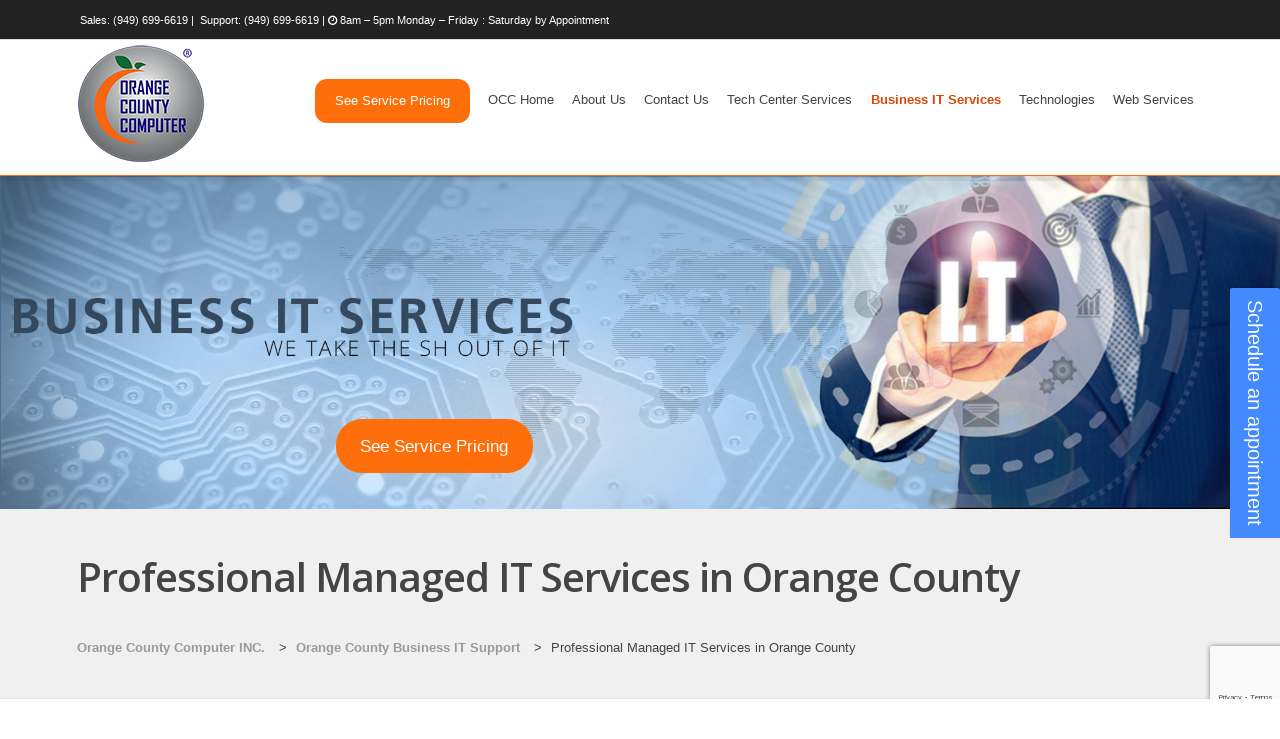

--- FILE ---
content_type: text/html; charset=UTF-8
request_url: https://www.orangecountycomputer.com/business-it-services/managed-services/
body_size: 96235
content:
<!doctype html>
<html lang="en-US">
<head>
	<meta charset="UTF-8" />
	<meta name="viewport" content="width=device-width, initial-scale=1" />
		<meta name='robots' content='index, follow, max-image-preview:large, max-snippet:-1, max-video-preview:-1' />
	<style>img:is([sizes="auto" i], [sizes^="auto," i]) { contain-intrinsic-size: 3000px 1500px }</style>
	
	<!-- This site is optimized with the Yoast SEO Premium plugin v25.9 (Yoast SEO v25.9) - https://yoast.com/wordpress/plugins/seo/ -->
	<title>Orange County Managed IT Services | Orange County Computer</title>
	<meta name="description" content="Contact our technical team today for a FREE Network Evaluation. Orange County Computer, Inc. leading Managed Services Provider, will monitor &amp; actively maintain your network, user desktops/laptops reducing lost productivity." />
	<link rel="canonical" href="https://www.orangecountycomputer.com/business-it-services/managed-services/" />
	<meta name="twitter:label1" content="Est. reading time" />
	<meta name="twitter:data1" content="4 minutes" />
	<script type="application/ld+json" class="yoast-schema-graph">{"@context":"https://schema.org","@graph":[{"@type":"WebPage","@id":"https://www.orangecountycomputer.com/business-it-services/managed-services/","url":"https://www.orangecountycomputer.com/business-it-services/managed-services/","name":"Orange County Managed IT Services | Orange County Computer","isPartOf":{"@id":"https://www.orangecountycomputer.com/#website"},"primaryImageOfPage":{"@id":"https://www.orangecountycomputer.com/business-it-services/managed-services/#primaryimage"},"image":{"@id":"https://www.orangecountycomputer.com/business-it-services/managed-services/#primaryimage"},"thumbnailUrl":"https://www.orangecountycomputer.com/wp-content/uploads/2015/12/Microsoft-logo-2015.png","datePublished":"2009-05-05T17:49:53+00:00","dateModified":"2023-10-16T16:46:52+00:00","description":"Contact our technical team today for a FREE Network Evaluation. Orange County Computer, Inc. leading Managed Services Provider, will monitor & actively maintain your network, user desktops/laptops reducing lost productivity.","breadcrumb":{"@id":"https://www.orangecountycomputer.com/business-it-services/managed-services/#breadcrumb"},"inLanguage":"en-US","potentialAction":[{"@type":"ReadAction","target":["https://www.orangecountycomputer.com/business-it-services/managed-services/"]}]},{"@type":"ImageObject","inLanguage":"en-US","@id":"https://www.orangecountycomputer.com/business-it-services/managed-services/#primaryimage","url":"https://www.orangecountycomputer.com/wp-content/uploads/2015/12/Microsoft-logo-2015.png","contentUrl":"https://www.orangecountycomputer.com/wp-content/uploads/2015/12/Microsoft-logo-2015.png","width":366,"height":100},{"@type":"BreadcrumbList","@id":"https://www.orangecountycomputer.com/business-it-services/managed-services/#breadcrumb","itemListElement":[{"@type":"ListItem","position":1,"name":"Home","item":"https://www.orangecountycomputer.com/"},{"@type":"ListItem","position":2,"name":"Orange County Business IT Support","item":"https://www.orangecountycomputer.com/business-it-services/"},{"@type":"ListItem","position":3,"name":"Professional Managed IT Services in Orange County"}]},{"@type":"WebSite","@id":"https://www.orangecountycomputer.com/#website","url":"https://www.orangecountycomputer.com/","name":"Orange County Computer INC.","description":"Southern California&#039;s Premier Tech Repair Center","publisher":{"@id":"https://www.orangecountycomputer.com/#organization"},"potentialAction":[{"@type":"SearchAction","target":{"@type":"EntryPoint","urlTemplate":"https://www.orangecountycomputer.com/?s={search_term_string}"},"query-input":{"@type":"PropertyValueSpecification","valueRequired":true,"valueName":"search_term_string"}}],"inLanguage":"en-US"},{"@type":"Organization","@id":"https://www.orangecountycomputer.com/#organization","name":"Orange County Computer INC.","url":"https://www.orangecountycomputer.com/","logo":{"@type":"ImageObject","inLanguage":"en-US","@id":"https://www.orangecountycomputer.com/#/schema/logo/image/","url":"https://www.orangecountycomputer.com/wp-content/uploads/2015/12/cropped-OCC-Logo-R-128.png","contentUrl":"https://www.orangecountycomputer.com/wp-content/uploads/2015/12/cropped-OCC-Logo-R-128.png","width":512,"height":512,"caption":"Orange County Computer INC."},"image":{"@id":"https://www.orangecountycomputer.com/#/schema/logo/image/"},"sameAs":["https://www.facebook.com/orangecountycomputer/","https://x.com/orangecountypc"]}]}</script>
	<!-- / Yoast SEO Premium plugin. -->


<!-- Hubbub v.1.36.3 https://morehubbub.com/ -->
<meta property="og:locale" content="en_US" />
<meta property="og:type" content="article" />
<meta property="og:title" content="Orange County Managed IT Services | Orange County Computer" />
<meta property="og:description" content="Contact our technical team today for a FREE Network Evaluation. Orange County Computer, Inc. leading Managed Services Provider, will monitor &amp; actively maintain your network, user desktops/laptops reducing lost productivity." />
<meta property="og:url" content="https://www.orangecountycomputer.com/business-it-services/managed-services/" />
<meta property="og:site_name" content="Orange County Computer INC." />
<meta property="og:updated_time" content="2023-10-16T09:46:52+00:00" />
<meta property="article:published_time" content="2009-05-05T10:49:53+00:00" />
<meta property="article:modified_time" content="2023-10-16T09:46:52+00:00" />
<meta name="twitter:card" content="summary_large_image" />
<meta name="twitter:title" content="Orange County Managed IT Services | Orange County Computer" />
<meta name="twitter:description" content="Contact our technical team today for a FREE Network Evaluation. Orange County Computer, Inc. leading Managed Services Provider, will monitor &amp; actively maintain your network, user desktops/laptops reducing lost productivity." />
<meta class="flipboard-article" content="Contact our technical team today for a FREE Network Evaluation. Orange County Computer, Inc. leading Managed Services Provider, will monitor &amp; actively maintain your network, user desktops/laptops reducing lost productivity." />
<!-- Hubbub v.1.36.3 https://morehubbub.com/ -->
<link rel='dns-prefetch' href='//fonts.googleapis.com' />
<link rel="alternate" type="application/rss+xml" title="Orange County Computer INC. &raquo; Feed" href="https://www.orangecountycomputer.com/feed/" />
<link rel="alternate" type="application/rss+xml" title="Orange County Computer INC. &raquo; Comments Feed" href="https://www.orangecountycomputer.com/comments/feed/" />
		<!-- This site uses the Google Analytics by MonsterInsights plugin v9.11.1 - Using Analytics tracking - https://www.monsterinsights.com/ -->
							<script src="//www.googletagmanager.com/gtag/js?id=G-9PWPQSZJYW"  data-cfasync="false" data-wpfc-render="false" type="text/javascript" async></script>
			<script data-cfasync="false" data-wpfc-render="false" type="text/javascript">
				var mi_version = '9.11.1';
				var mi_track_user = true;
				var mi_no_track_reason = '';
								var MonsterInsightsDefaultLocations = {"page_location":"https:\/\/www.orangecountycomputer.com\/business-it-services\/managed-services\/"};
								if ( typeof MonsterInsightsPrivacyGuardFilter === 'function' ) {
					var MonsterInsightsLocations = (typeof MonsterInsightsExcludeQuery === 'object') ? MonsterInsightsPrivacyGuardFilter( MonsterInsightsExcludeQuery ) : MonsterInsightsPrivacyGuardFilter( MonsterInsightsDefaultLocations );
				} else {
					var MonsterInsightsLocations = (typeof MonsterInsightsExcludeQuery === 'object') ? MonsterInsightsExcludeQuery : MonsterInsightsDefaultLocations;
				}

								var disableStrs = [
										'ga-disable-G-9PWPQSZJYW',
									];

				/* Function to detect opted out users */
				function __gtagTrackerIsOptedOut() {
					for (var index = 0; index < disableStrs.length; index++) {
						if (document.cookie.indexOf(disableStrs[index] + '=true') > -1) {
							return true;
						}
					}

					return false;
				}

				/* Disable tracking if the opt-out cookie exists. */
				if (__gtagTrackerIsOptedOut()) {
					for (var index = 0; index < disableStrs.length; index++) {
						window[disableStrs[index]] = true;
					}
				}

				/* Opt-out function */
				function __gtagTrackerOptout() {
					for (var index = 0; index < disableStrs.length; index++) {
						document.cookie = disableStrs[index] + '=true; expires=Thu, 31 Dec 2099 23:59:59 UTC; path=/';
						window[disableStrs[index]] = true;
					}
				}

				if ('undefined' === typeof gaOptout) {
					function gaOptout() {
						__gtagTrackerOptout();
					}
				}
								window.dataLayer = window.dataLayer || [];

				window.MonsterInsightsDualTracker = {
					helpers: {},
					trackers: {},
				};
				if (mi_track_user) {
					function __gtagDataLayer() {
						dataLayer.push(arguments);
					}

					function __gtagTracker(type, name, parameters) {
						if (!parameters) {
							parameters = {};
						}

						if (parameters.send_to) {
							__gtagDataLayer.apply(null, arguments);
							return;
						}

						if (type === 'event') {
														parameters.send_to = monsterinsights_frontend.v4_id;
							var hookName = name;
							if (typeof parameters['event_category'] !== 'undefined') {
								hookName = parameters['event_category'] + ':' + name;
							}

							if (typeof MonsterInsightsDualTracker.trackers[hookName] !== 'undefined') {
								MonsterInsightsDualTracker.trackers[hookName](parameters);
							} else {
								__gtagDataLayer('event', name, parameters);
							}
							
						} else {
							__gtagDataLayer.apply(null, arguments);
						}
					}

					__gtagTracker('js', new Date());
					__gtagTracker('set', {
						'developer_id.dZGIzZG': true,
											});
					if ( MonsterInsightsLocations.page_location ) {
						__gtagTracker('set', MonsterInsightsLocations);
					}
										__gtagTracker('config', 'G-9PWPQSZJYW', {"forceSSL":"true"} );
										window.gtag = __gtagTracker;										(function () {
						/* https://developers.google.com/analytics/devguides/collection/analyticsjs/ */
						/* ga and __gaTracker compatibility shim. */
						var noopfn = function () {
							return null;
						};
						var newtracker = function () {
							return new Tracker();
						};
						var Tracker = function () {
							return null;
						};
						var p = Tracker.prototype;
						p.get = noopfn;
						p.set = noopfn;
						p.send = function () {
							var args = Array.prototype.slice.call(arguments);
							args.unshift('send');
							__gaTracker.apply(null, args);
						};
						var __gaTracker = function () {
							var len = arguments.length;
							if (len === 0) {
								return;
							}
							var f = arguments[len - 1];
							if (typeof f !== 'object' || f === null || typeof f.hitCallback !== 'function') {
								if ('send' === arguments[0]) {
									var hitConverted, hitObject = false, action;
									if ('event' === arguments[1]) {
										if ('undefined' !== typeof arguments[3]) {
											hitObject = {
												'eventAction': arguments[3],
												'eventCategory': arguments[2],
												'eventLabel': arguments[4],
												'value': arguments[5] ? arguments[5] : 1,
											}
										}
									}
									if ('pageview' === arguments[1]) {
										if ('undefined' !== typeof arguments[2]) {
											hitObject = {
												'eventAction': 'page_view',
												'page_path': arguments[2],
											}
										}
									}
									if (typeof arguments[2] === 'object') {
										hitObject = arguments[2];
									}
									if (typeof arguments[5] === 'object') {
										Object.assign(hitObject, arguments[5]);
									}
									if ('undefined' !== typeof arguments[1].hitType) {
										hitObject = arguments[1];
										if ('pageview' === hitObject.hitType) {
											hitObject.eventAction = 'page_view';
										}
									}
									if (hitObject) {
										action = 'timing' === arguments[1].hitType ? 'timing_complete' : hitObject.eventAction;
										hitConverted = mapArgs(hitObject);
										__gtagTracker('event', action, hitConverted);
									}
								}
								return;
							}

							function mapArgs(args) {
								var arg, hit = {};
								var gaMap = {
									'eventCategory': 'event_category',
									'eventAction': 'event_action',
									'eventLabel': 'event_label',
									'eventValue': 'event_value',
									'nonInteraction': 'non_interaction',
									'timingCategory': 'event_category',
									'timingVar': 'name',
									'timingValue': 'value',
									'timingLabel': 'event_label',
									'page': 'page_path',
									'location': 'page_location',
									'title': 'page_title',
									'referrer' : 'page_referrer',
								};
								for (arg in args) {
																		if (!(!args.hasOwnProperty(arg) || !gaMap.hasOwnProperty(arg))) {
										hit[gaMap[arg]] = args[arg];
									} else {
										hit[arg] = args[arg];
									}
								}
								return hit;
							}

							try {
								f.hitCallback();
							} catch (ex) {
							}
						};
						__gaTracker.create = newtracker;
						__gaTracker.getByName = newtracker;
						__gaTracker.getAll = function () {
							return [];
						};
						__gaTracker.remove = noopfn;
						__gaTracker.loaded = true;
						window['__gaTracker'] = __gaTracker;
					})();
									} else {
										console.log("");
					(function () {
						function __gtagTracker() {
							return null;
						}

						window['__gtagTracker'] = __gtagTracker;
						window['gtag'] = __gtagTracker;
					})();
									}
			</script>
							<!-- / Google Analytics by MonsterInsights -->
		<script type="text/javascript">
/* <![CDATA[ */
window._wpemojiSettings = {"baseUrl":"https:\/\/s.w.org\/images\/core\/emoji\/16.0.1\/72x72\/","ext":".png","svgUrl":"https:\/\/s.w.org\/images\/core\/emoji\/16.0.1\/svg\/","svgExt":".svg","source":{"concatemoji":"https:\/\/www.orangecountycomputer.com\/wp-includes\/js\/wp-emoji-release.min.js?ver=6.8.3"}};
/*! This file is auto-generated */
!function(s,n){var o,i,e;function c(e){try{var t={supportTests:e,timestamp:(new Date).valueOf()};sessionStorage.setItem(o,JSON.stringify(t))}catch(e){}}function p(e,t,n){e.clearRect(0,0,e.canvas.width,e.canvas.height),e.fillText(t,0,0);var t=new Uint32Array(e.getImageData(0,0,e.canvas.width,e.canvas.height).data),a=(e.clearRect(0,0,e.canvas.width,e.canvas.height),e.fillText(n,0,0),new Uint32Array(e.getImageData(0,0,e.canvas.width,e.canvas.height).data));return t.every(function(e,t){return e===a[t]})}function u(e,t){e.clearRect(0,0,e.canvas.width,e.canvas.height),e.fillText(t,0,0);for(var n=e.getImageData(16,16,1,1),a=0;a<n.data.length;a++)if(0!==n.data[a])return!1;return!0}function f(e,t,n,a){switch(t){case"flag":return n(e,"\ud83c\udff3\ufe0f\u200d\u26a7\ufe0f","\ud83c\udff3\ufe0f\u200b\u26a7\ufe0f")?!1:!n(e,"\ud83c\udde8\ud83c\uddf6","\ud83c\udde8\u200b\ud83c\uddf6")&&!n(e,"\ud83c\udff4\udb40\udc67\udb40\udc62\udb40\udc65\udb40\udc6e\udb40\udc67\udb40\udc7f","\ud83c\udff4\u200b\udb40\udc67\u200b\udb40\udc62\u200b\udb40\udc65\u200b\udb40\udc6e\u200b\udb40\udc67\u200b\udb40\udc7f");case"emoji":return!a(e,"\ud83e\udedf")}return!1}function g(e,t,n,a){var r="undefined"!=typeof WorkerGlobalScope&&self instanceof WorkerGlobalScope?new OffscreenCanvas(300,150):s.createElement("canvas"),o=r.getContext("2d",{willReadFrequently:!0}),i=(o.textBaseline="top",o.font="600 32px Arial",{});return e.forEach(function(e){i[e]=t(o,e,n,a)}),i}function t(e){var t=s.createElement("script");t.src=e,t.defer=!0,s.head.appendChild(t)}"undefined"!=typeof Promise&&(o="wpEmojiSettingsSupports",i=["flag","emoji"],n.supports={everything:!0,everythingExceptFlag:!0},e=new Promise(function(e){s.addEventListener("DOMContentLoaded",e,{once:!0})}),new Promise(function(t){var n=function(){try{var e=JSON.parse(sessionStorage.getItem(o));if("object"==typeof e&&"number"==typeof e.timestamp&&(new Date).valueOf()<e.timestamp+604800&&"object"==typeof e.supportTests)return e.supportTests}catch(e){}return null}();if(!n){if("undefined"!=typeof Worker&&"undefined"!=typeof OffscreenCanvas&&"undefined"!=typeof URL&&URL.createObjectURL&&"undefined"!=typeof Blob)try{var e="postMessage("+g.toString()+"("+[JSON.stringify(i),f.toString(),p.toString(),u.toString()].join(",")+"));",a=new Blob([e],{type:"text/javascript"}),r=new Worker(URL.createObjectURL(a),{name:"wpTestEmojiSupports"});return void(r.onmessage=function(e){c(n=e.data),r.terminate(),t(n)})}catch(e){}c(n=g(i,f,p,u))}t(n)}).then(function(e){for(var t in e)n.supports[t]=e[t],n.supports.everything=n.supports.everything&&n.supports[t],"flag"!==t&&(n.supports.everythingExceptFlag=n.supports.everythingExceptFlag&&n.supports[t]);n.supports.everythingExceptFlag=n.supports.everythingExceptFlag&&!n.supports.flag,n.DOMReady=!1,n.readyCallback=function(){n.DOMReady=!0}}).then(function(){return e}).then(function(){var e;n.supports.everything||(n.readyCallback(),(e=n.source||{}).concatemoji?t(e.concatemoji):e.wpemoji&&e.twemoji&&(t(e.twemoji),t(e.wpemoji)))}))}((window,document),window._wpemojiSettings);
/* ]]> */
</script>
<link rel='stylesheet' id='genesis-blocks-style-css-css' href='https://www.orangecountycomputer.com/wp-content/plugins/genesis-blocks/dist/style-blocks.build.css?ver=1764998945' type='text/css' media='all' />
<style id='wp-emoji-styles-inline-css' type='text/css'>

	img.wp-smiley, img.emoji {
		display: inline !important;
		border: none !important;
		box-shadow: none !important;
		height: 1em !important;
		width: 1em !important;
		margin: 0 0.07em !important;
		vertical-align: -0.1em !important;
		background: none !important;
		padding: 0 !important;
	}
</style>
<link rel='stylesheet' id='wp-block-library-css' href='https://www.orangecountycomputer.com/wp-includes/css/dist/block-library/style.min.css?ver=6.8.3' type='text/css' media='all' />
<style id='classic-theme-styles-inline-css' type='text/css'>
/*! This file is auto-generated */
.wp-block-button__link{color:#fff;background-color:#32373c;border-radius:9999px;box-shadow:none;text-decoration:none;padding:calc(.667em + 2px) calc(1.333em + 2px);font-size:1.125em}.wp-block-file__button{background:#32373c;color:#fff;text-decoration:none}
</style>
<link rel='stylesheet' id='ugb-style-css-v2-css' href='https://www.orangecountycomputer.com/wp-content/plugins/stackable-ultimate-gutenberg-blocks/dist/deprecated/frontend_blocks_deprecated_v2.css?ver=3.19.6' type='text/css' media='all' />
<style id='ugb-style-css-v2-inline-css' type='text/css'>
:root {
			--content-width: 900px;
		}
</style>
<style id='global-styles-inline-css' type='text/css'>
:root{--wp--preset--aspect-ratio--square: 1;--wp--preset--aspect-ratio--4-3: 4/3;--wp--preset--aspect-ratio--3-4: 3/4;--wp--preset--aspect-ratio--3-2: 3/2;--wp--preset--aspect-ratio--2-3: 2/3;--wp--preset--aspect-ratio--16-9: 16/9;--wp--preset--aspect-ratio--9-16: 9/16;--wp--preset--color--black: #000000;--wp--preset--color--cyan-bluish-gray: #abb8c3;--wp--preset--color--white: #ffffff;--wp--preset--color--pale-pink: #f78da7;--wp--preset--color--vivid-red: #cf2e2e;--wp--preset--color--luminous-vivid-orange: #ff6900;--wp--preset--color--luminous-vivid-amber: #fcb900;--wp--preset--color--light-green-cyan: #7bdcb5;--wp--preset--color--vivid-green-cyan: #00d084;--wp--preset--color--pale-cyan-blue: #8ed1fc;--wp--preset--color--vivid-cyan-blue: #0693e3;--wp--preset--color--vivid-purple: #9b51e0;--wp--preset--gradient--vivid-cyan-blue-to-vivid-purple: linear-gradient(135deg,rgba(6,147,227,1) 0%,rgb(155,81,224) 100%);--wp--preset--gradient--light-green-cyan-to-vivid-green-cyan: linear-gradient(135deg,rgb(122,220,180) 0%,rgb(0,208,130) 100%);--wp--preset--gradient--luminous-vivid-amber-to-luminous-vivid-orange: linear-gradient(135deg,rgba(252,185,0,1) 0%,rgba(255,105,0,1) 100%);--wp--preset--gradient--luminous-vivid-orange-to-vivid-red: linear-gradient(135deg,rgba(255,105,0,1) 0%,rgb(207,46,46) 100%);--wp--preset--gradient--very-light-gray-to-cyan-bluish-gray: linear-gradient(135deg,rgb(238,238,238) 0%,rgb(169,184,195) 100%);--wp--preset--gradient--cool-to-warm-spectrum: linear-gradient(135deg,rgb(74,234,220) 0%,rgb(151,120,209) 20%,rgb(207,42,186) 40%,rgb(238,44,130) 60%,rgb(251,105,98) 80%,rgb(254,248,76) 100%);--wp--preset--gradient--blush-light-purple: linear-gradient(135deg,rgb(255,206,236) 0%,rgb(152,150,240) 100%);--wp--preset--gradient--blush-bordeaux: linear-gradient(135deg,rgb(254,205,165) 0%,rgb(254,45,45) 50%,rgb(107,0,62) 100%);--wp--preset--gradient--luminous-dusk: linear-gradient(135deg,rgb(255,203,112) 0%,rgb(199,81,192) 50%,rgb(65,88,208) 100%);--wp--preset--gradient--pale-ocean: linear-gradient(135deg,rgb(255,245,203) 0%,rgb(182,227,212) 50%,rgb(51,167,181) 100%);--wp--preset--gradient--electric-grass: linear-gradient(135deg,rgb(202,248,128) 0%,rgb(113,206,126) 100%);--wp--preset--gradient--midnight: linear-gradient(135deg,rgb(2,3,129) 0%,rgb(40,116,252) 100%);--wp--preset--font-size--small: 13px;--wp--preset--font-size--medium: 20px;--wp--preset--font-size--large: 36px;--wp--preset--font-size--x-large: 42px;--wp--preset--spacing--20: 0.44rem;--wp--preset--spacing--30: 0.67rem;--wp--preset--spacing--40: 1rem;--wp--preset--spacing--50: 1.5rem;--wp--preset--spacing--60: 2.25rem;--wp--preset--spacing--70: 3.38rem;--wp--preset--spacing--80: 5.06rem;--wp--preset--shadow--natural: 6px 6px 9px rgba(0, 0, 0, 0.2);--wp--preset--shadow--deep: 12px 12px 50px rgba(0, 0, 0, 0.4);--wp--preset--shadow--sharp: 6px 6px 0px rgba(0, 0, 0, 0.2);--wp--preset--shadow--outlined: 6px 6px 0px -3px rgba(255, 255, 255, 1), 6px 6px rgba(0, 0, 0, 1);--wp--preset--shadow--crisp: 6px 6px 0px rgba(0, 0, 0, 1);}:where(.is-layout-flex){gap: 0.5em;}:where(.is-layout-grid){gap: 0.5em;}body .is-layout-flex{display: flex;}.is-layout-flex{flex-wrap: wrap;align-items: center;}.is-layout-flex > :is(*, div){margin: 0;}body .is-layout-grid{display: grid;}.is-layout-grid > :is(*, div){margin: 0;}:where(.wp-block-columns.is-layout-flex){gap: 2em;}:where(.wp-block-columns.is-layout-grid){gap: 2em;}:where(.wp-block-post-template.is-layout-flex){gap: 1.25em;}:where(.wp-block-post-template.is-layout-grid){gap: 1.25em;}.has-black-color{color: var(--wp--preset--color--black) !important;}.has-cyan-bluish-gray-color{color: var(--wp--preset--color--cyan-bluish-gray) !important;}.has-white-color{color: var(--wp--preset--color--white) !important;}.has-pale-pink-color{color: var(--wp--preset--color--pale-pink) !important;}.has-vivid-red-color{color: var(--wp--preset--color--vivid-red) !important;}.has-luminous-vivid-orange-color{color: var(--wp--preset--color--luminous-vivid-orange) !important;}.has-luminous-vivid-amber-color{color: var(--wp--preset--color--luminous-vivid-amber) !important;}.has-light-green-cyan-color{color: var(--wp--preset--color--light-green-cyan) !important;}.has-vivid-green-cyan-color{color: var(--wp--preset--color--vivid-green-cyan) !important;}.has-pale-cyan-blue-color{color: var(--wp--preset--color--pale-cyan-blue) !important;}.has-vivid-cyan-blue-color{color: var(--wp--preset--color--vivid-cyan-blue) !important;}.has-vivid-purple-color{color: var(--wp--preset--color--vivid-purple) !important;}.has-black-background-color{background-color: var(--wp--preset--color--black) !important;}.has-cyan-bluish-gray-background-color{background-color: var(--wp--preset--color--cyan-bluish-gray) !important;}.has-white-background-color{background-color: var(--wp--preset--color--white) !important;}.has-pale-pink-background-color{background-color: var(--wp--preset--color--pale-pink) !important;}.has-vivid-red-background-color{background-color: var(--wp--preset--color--vivid-red) !important;}.has-luminous-vivid-orange-background-color{background-color: var(--wp--preset--color--luminous-vivid-orange) !important;}.has-luminous-vivid-amber-background-color{background-color: var(--wp--preset--color--luminous-vivid-amber) !important;}.has-light-green-cyan-background-color{background-color: var(--wp--preset--color--light-green-cyan) !important;}.has-vivid-green-cyan-background-color{background-color: var(--wp--preset--color--vivid-green-cyan) !important;}.has-pale-cyan-blue-background-color{background-color: var(--wp--preset--color--pale-cyan-blue) !important;}.has-vivid-cyan-blue-background-color{background-color: var(--wp--preset--color--vivid-cyan-blue) !important;}.has-vivid-purple-background-color{background-color: var(--wp--preset--color--vivid-purple) !important;}.has-black-border-color{border-color: var(--wp--preset--color--black) !important;}.has-cyan-bluish-gray-border-color{border-color: var(--wp--preset--color--cyan-bluish-gray) !important;}.has-white-border-color{border-color: var(--wp--preset--color--white) !important;}.has-pale-pink-border-color{border-color: var(--wp--preset--color--pale-pink) !important;}.has-vivid-red-border-color{border-color: var(--wp--preset--color--vivid-red) !important;}.has-luminous-vivid-orange-border-color{border-color: var(--wp--preset--color--luminous-vivid-orange) !important;}.has-luminous-vivid-amber-border-color{border-color: var(--wp--preset--color--luminous-vivid-amber) !important;}.has-light-green-cyan-border-color{border-color: var(--wp--preset--color--light-green-cyan) !important;}.has-vivid-green-cyan-border-color{border-color: var(--wp--preset--color--vivid-green-cyan) !important;}.has-pale-cyan-blue-border-color{border-color: var(--wp--preset--color--pale-cyan-blue) !important;}.has-vivid-cyan-blue-border-color{border-color: var(--wp--preset--color--vivid-cyan-blue) !important;}.has-vivid-purple-border-color{border-color: var(--wp--preset--color--vivid-purple) !important;}.has-vivid-cyan-blue-to-vivid-purple-gradient-background{background: var(--wp--preset--gradient--vivid-cyan-blue-to-vivid-purple) !important;}.has-light-green-cyan-to-vivid-green-cyan-gradient-background{background: var(--wp--preset--gradient--light-green-cyan-to-vivid-green-cyan) !important;}.has-luminous-vivid-amber-to-luminous-vivid-orange-gradient-background{background: var(--wp--preset--gradient--luminous-vivid-amber-to-luminous-vivid-orange) !important;}.has-luminous-vivid-orange-to-vivid-red-gradient-background{background: var(--wp--preset--gradient--luminous-vivid-orange-to-vivid-red) !important;}.has-very-light-gray-to-cyan-bluish-gray-gradient-background{background: var(--wp--preset--gradient--very-light-gray-to-cyan-bluish-gray) !important;}.has-cool-to-warm-spectrum-gradient-background{background: var(--wp--preset--gradient--cool-to-warm-spectrum) !important;}.has-blush-light-purple-gradient-background{background: var(--wp--preset--gradient--blush-light-purple) !important;}.has-blush-bordeaux-gradient-background{background: var(--wp--preset--gradient--blush-bordeaux) !important;}.has-luminous-dusk-gradient-background{background: var(--wp--preset--gradient--luminous-dusk) !important;}.has-pale-ocean-gradient-background{background: var(--wp--preset--gradient--pale-ocean) !important;}.has-electric-grass-gradient-background{background: var(--wp--preset--gradient--electric-grass) !important;}.has-midnight-gradient-background{background: var(--wp--preset--gradient--midnight) !important;}.has-small-font-size{font-size: var(--wp--preset--font-size--small) !important;}.has-medium-font-size{font-size: var(--wp--preset--font-size--medium) !important;}.has-large-font-size{font-size: var(--wp--preset--font-size--large) !important;}.has-x-large-font-size{font-size: var(--wp--preset--font-size--x-large) !important;}
:where(.wp-block-post-template.is-layout-flex){gap: 1.25em;}:where(.wp-block-post-template.is-layout-grid){gap: 1.25em;}
:where(.wp-block-columns.is-layout-flex){gap: 2em;}:where(.wp-block-columns.is-layout-grid){gap: 2em;}
:root :where(.wp-block-pullquote){font-size: 1.5em;line-height: 1.6;}
</style>
<link rel='stylesheet' id='contact-form-7-css' href='https://www.orangecountycomputer.com/wp-content/plugins/contact-form-7/includes/css/styles.css?ver=6.1.4' type='text/css' media='all' />
<link rel='stylesheet' id='css3_grid_font_yanone-css' href='//fonts.googleapis.com/css?family=Yanone+Kaffeesatz&#038;ver=6.8.3' type='text/css' media='all' />
<link rel='stylesheet' id='css3_grid_table1_style-css' href='https://www.orangecountycomputer.com/wp-content/plugins/css3_web_pricing_tables_grids/table1/css3_grid_style.css?ver=6.8.3' type='text/css' media='all' />
<link rel='stylesheet' id='css3_grid_table2_style-css' href='https://www.orangecountycomputer.com/wp-content/plugins/css3_web_pricing_tables_grids/table2/css3_grid_style.css?ver=6.8.3' type='text/css' media='all' />
<link rel='stylesheet' id='css3_grid_responsive-css' href='https://www.orangecountycomputer.com/wp-content/plugins/css3_web_pricing_tables_grids/responsive.css?ver=6.8.3' type='text/css' media='all' />
<link rel='stylesheet' id='widgets-on-pages-css' href='https://www.orangecountycomputer.com/wp-content/plugins/widgets-on-pages/public/css/widgets-on-pages-public.css?ver=1.4.0' type='text/css' media='all' />
<link rel='stylesheet' id='hostmev2_parent_style-css' href='https://www.orangecountycomputer.com/wp-content/themes/hostmev2/style.css?ver=6.8.3' type='text/css' media='all' />
<link rel='stylesheet' id='hostmev2_child_style-css' href='https://www.orangecountycomputer.com/wp-content/themes/hostmev2-child/style.css?ver=6.8.3' type='text/css' media='all' />
<link rel='stylesheet' id='hostmev2-style-css' href='https://www.orangecountycomputer.com/wp-content/themes/hostmev2-child/style.css?ver=6.8.3' type='text/css' media='all' />
<link rel='stylesheet' id='iva-animate-css' href='https://www.orangecountycomputer.com/wp-content/themes/hostmev2/css/animate.css?ver=6.8.3' type='text/css' media='all' />
<link rel='stylesheet' id='iva-prettyphoto-css' href='https://www.orangecountycomputer.com/wp-content/themes/hostmev2/css/prettyPhoto.css?ver=6.8.3' type='text/css' media='all' />
<link rel='stylesheet' id='iva-shortcodes-css' href='https://www.orangecountycomputer.com/wp-content/themes/hostmev2/css/shortcodes.css?ver=2.0' type='text/css' media='all' />
<link rel='stylesheet' id='iva-fontawesome-css' href='https://www.orangecountycomputer.com/wp-content/themes/hostmev2/css/fontawesome/css/font-awesome.css?ver=4.0' type='text/css' media='all' />
<link rel='stylesheet' id='iva-jplayer.blue.monday-css' href='https://www.orangecountycomputer.com/wp-content/themes/hostmev2/css/blue.monday/jplayer.blue.monday.css?ver=6.8.3' type='text/css' media='all' />
<link rel='stylesheet' id='iva-datepicker-css' href='https://www.orangecountycomputer.com/wp-content/themes/hostmev2/framework/admin/css/datepicker.css?ver=6.8.3' type='text/css' media='all' />
<link rel='stylesheet' id='iva-responsive-css' href='https://www.orangecountycomputer.com/wp-content/themes/hostmev2/css/responsive.css?ver=all' type='text/css' media='all' />
<link rel='stylesheet' id='atp-style-css' href='https://www.orangecountycomputer.com/wp-content/themes/hostmev2/colors/light.css?ver=6.8.3' type='text/css' media='all' />
<link rel='stylesheet' id='iva-owl-style-css' href='https://www.orangecountycomputer.com/wp-content/themes/hostmev2/css/owl.carousel.css?ver=1' type='text/css' media='all' />
<link rel='stylesheet' id='iva-owl-theme-css' href='https://www.orangecountycomputer.com/wp-content/themes/hostmev2/css/owl.theme.css?ver=1' type='text/css' media='all' />
<link rel='stylesheet' id='dpsp-frontend-style-pro-css' href='https://www.orangecountycomputer.com/wp-content/plugins/social-pug/assets/dist/style-frontend-pro.css?ver=1.36.3' type='text/css' media='all' />
<style id='dpsp-frontend-style-pro-inline-css' type='text/css'>

				@media screen and ( max-width : 720px ) {
					.dpsp-content-wrapper.dpsp-hide-on-mobile,
					.dpsp-share-text.dpsp-hide-on-mobile {
						display: none;
					}
					.dpsp-has-spacing .dpsp-networks-btns-wrapper li {
						margin:0 2% 10px 0;
					}
					.dpsp-network-btn.dpsp-has-label:not(.dpsp-has-count) {
						max-height: 40px;
						padding: 0;
						justify-content: center;
					}
					.dpsp-content-wrapper.dpsp-size-small .dpsp-network-btn.dpsp-has-label:not(.dpsp-has-count){
						max-height: 32px;
					}
					.dpsp-content-wrapper.dpsp-size-large .dpsp-network-btn.dpsp-has-label:not(.dpsp-has-count){
						max-height: 46px;
					}
				}
			
</style>
<script type="text/javascript" src="https://www.orangecountycomputer.com/wp-content/plugins/google-analytics-for-wordpress/assets/js/frontend-gtag.min.js?ver=9.11.1" id="monsterinsights-frontend-script-js" async="async" data-wp-strategy="async"></script>
<script data-cfasync="false" data-wpfc-render="false" type="text/javascript" id='monsterinsights-frontend-script-js-extra'>/* <![CDATA[ */
var monsterinsights_frontend = {"js_events_tracking":"true","download_extensions":"pdf,doc,ppt,xls,zip,docx,pptx,xlsx","inbound_paths":"[]","home_url":"https:\/\/www.orangecountycomputer.com","hash_tracking":"false","v4_id":"G-9PWPQSZJYW"};/* ]]> */
</script>
<script type="text/javascript" src="https://www.orangecountycomputer.com/wp-includes/js/tinymce/tinymce.min.js?ver=49110-20250317" id="wp-tinymce-root-js"></script>
<script type="text/javascript" src="https://www.orangecountycomputer.com/wp-includes/js/tinymce/plugins/compat3x/plugin.min.js?ver=49110-20250317" id="wp-tinymce-js"></script>
<script type="text/javascript" id="jquery-core-js-extra">
/* <![CDATA[ */
var atp_panel = {"SiteUrl":"https:\/\/www.orangecountycomputer.com\/wp-content\/themes\/hostmev2-child"};
/* ]]> */
</script>
<script type="text/javascript" src="https://www.orangecountycomputer.com/wp-includes/js/jquery/jquery.min.js?ver=3.7.1" id="jquery-core-js"></script>
<script type="text/javascript" src="https://www.orangecountycomputer.com/wp-includes/js/jquery/jquery-migrate.min.js?ver=3.4.1" id="jquery-migrate-js"></script>
<script type="text/javascript" id="ugb-block-frontend-js-v2-js-extra">
/* <![CDATA[ */
var stackable = {"restUrl":"https:\/\/www.orangecountycomputer.com\/wp-json\/"};
/* ]]> */
</script>
<script type="text/javascript" src="https://www.orangecountycomputer.com/wp-content/plugins/stackable-ultimate-gutenberg-blocks/dist/deprecated/frontend_blocks_deprecated_v2.js?ver=3.19.6" id="ugb-block-frontend-js-v2-js"></script>
<link rel="https://api.w.org/" href="https://www.orangecountycomputer.com/wp-json/" /><link rel="alternate" title="JSON" type="application/json" href="https://www.orangecountycomputer.com/wp-json/wp/v2/pages/143" /><link rel="EditURI" type="application/rsd+xml" title="RSD" href="https://www.orangecountycomputer.com/xmlrpc.php?rsd" />
<meta name="generator" content="WordPress 6.8.3" />
<link rel='shortlink' href='https://www.orangecountycomputer.com/?p=143' />
<link rel="alternate" title="oEmbed (JSON)" type="application/json+oembed" href="https://www.orangecountycomputer.com/wp-json/oembed/1.0/embed?url=https%3A%2F%2Fwww.orangecountycomputer.com%2Fbusiness-it-services%2Fmanaged-services%2F" />
<link rel="alternate" title="oEmbed (XML)" type="text/xml+oembed" href="https://www.orangecountycomputer.com/wp-json/oembed/1.0/embed?url=https%3A%2F%2Fwww.orangecountycomputer.com%2Fbusiness-it-services%2Fmanaged-services%2F&#038;format=xml" />
<script type="text/javascript" src="https://www.orangecountycomputer.com/wp-includes/js/tw-sack.min.js?ver=1.6.1" id="sack-js"></script>
	<script type="text/javascript">
		//<![CDATA[
				function alo_em_pubblic_form ()
		{

			var alo_cf_array = new Array();
									document.alo_easymail_widget_form.submit.value="sending...";
			document.alo_easymail_widget_form.submit.disabled = true;
			document.getElementById('alo_em_widget_loading').style.display = "inline";
			document.getElementById('alo_easymail_widget_feedback').innerHTML = "";

			var alo_em_sack = new sack("https://www.orangecountycomputer.com/wp-admin/admin-ajax.php" );

			alo_em_sack.execute = 1;
			alo_em_sack.method = 'POST';
			alo_em_sack.setVar( "action", "alo_em_pubblic_form_check" );
						alo_em_sack.setVar( "alo_em_opt_name", document.alo_easymail_widget_form.alo_em_opt_name.value );
						alo_em_sack.setVar( "alo_em_opt_email", document.alo_easymail_widget_form.alo_em_opt_email.value );

			alo_em_sack.setVar( "alo_em_privacy_agree", ( document.getElementById('alo_em_privacy_agree').checked ? 1 : 0 ) );

						alo_em_sack.setVar( "alo_easymail_txt_generic_error", 'Error during operation.' );
			alo_em_sack.setVar( "alo_em_error_email_incorrect", "The e-mail address is not correct");
			alo_em_sack.setVar( "alo_em_error_name_empty", "The name field is empty");
			alo_em_sack.setVar( "alo_em_error_privacy_empty", "The Privacy Policy field is empty");
						alo_em_sack.setVar( "alo_em_error_email_added", "Warning: this email address has already been subscribed, but not activated. We are now sending another activation email");
			alo_em_sack.setVar( "alo_em_error_email_activated", "Warning: this email address has already been subscribed");
			alo_em_sack.setVar( "alo_em_error_on_sending", "Error during sending: please try again");
			alo_em_sack.setVar( "alo_em_txt_ok", "Subscription successful. You will receive an e-mail with a link. You have to click on the link to activate your subscription.");
			alo_em_sack.setVar( "alo_em_txt_subscribe", "Subscribe");
			alo_em_sack.setVar( "alo_em_lang_code", "");

			var cbs = document.getElementById('alo_easymail_widget_form').getElementsByTagName('input');
			var length = cbs.length;
			var lists = "";
			for (var i=0; i < length; i++) {
				if (cbs[i].name == 'alo_em_form_lists' +'[]' && cbs[i].type == 'checkbox') {
					if ( cbs[i].checked ) lists += cbs[i].value + ",";
				}
			}
			alo_em_sack.setVar( "alo_em_form_lists", lists );
			alo_em_sack.setVar( "alo_em_nonce", 'b9d9bb8b5c' );
			alo_em_sack.runAJAX();

			return true;

		}
				//]]>
	</script>
	<meta name="cdp-version" content="1.5.0" />
<!-- Google Fonts -->
<link href="https://fonts.googleapis.com/css?family=Open+Sans:300,300italic,400,400italic,600,600italic,700,700italic%7C" rel="stylesheet" type="text/css" />

<meta name="hubbub-info" description="Hubbub 1.36.3"><meta name="generator" content="Powered by Slider Revolution 6.6.16 - responsive, Mobile-Friendly Slider Plugin for WordPress with comfortable drag and drop interface." />
<style id="uagb-style-conditional-extension">@media (min-width: 1025px){body .uag-hide-desktop.uagb-google-map__wrap,body .uag-hide-desktop{display:none !important}}@media (min-width: 768px) and (max-width: 1024px){body .uag-hide-tab.uagb-google-map__wrap,body .uag-hide-tab{display:none !important}}@media (max-width: 767px){body .uag-hide-mob.uagb-google-map__wrap,body .uag-hide-mob{display:none !important}}</style><link rel="icon" href="https://www.orangecountycomputer.com/wp-content/uploads/2015/12/cropped-OCC-Logo-R-128-32x32.png" sizes="32x32" />
<link rel="icon" href="https://www.orangecountycomputer.com/wp-content/uploads/2015/12/cropped-OCC-Logo-R-128-192x192.png" sizes="192x192" />
<link rel="apple-touch-icon" href="https://www.orangecountycomputer.com/wp-content/uploads/2015/12/cropped-OCC-Logo-R-128-180x180.png" />
<meta name="msapplication-TileImage" content="https://www.orangecountycomputer.com/wp-content/uploads/2015/12/cropped-OCC-Logo-R-128-270x270.png" />
<script>function setREVStartSize(e){
			//window.requestAnimationFrame(function() {
				window.RSIW = window.RSIW===undefined ? window.innerWidth : window.RSIW;
				window.RSIH = window.RSIH===undefined ? window.innerHeight : window.RSIH;
				try {
					var pw = document.getElementById(e.c).parentNode.offsetWidth,
						newh;
					pw = pw===0 || isNaN(pw) || (e.l=="fullwidth" || e.layout=="fullwidth") ? window.RSIW : pw;
					e.tabw = e.tabw===undefined ? 0 : parseInt(e.tabw);
					e.thumbw = e.thumbw===undefined ? 0 : parseInt(e.thumbw);
					e.tabh = e.tabh===undefined ? 0 : parseInt(e.tabh);
					e.thumbh = e.thumbh===undefined ? 0 : parseInt(e.thumbh);
					e.tabhide = e.tabhide===undefined ? 0 : parseInt(e.tabhide);
					e.thumbhide = e.thumbhide===undefined ? 0 : parseInt(e.thumbhide);
					e.mh = e.mh===undefined || e.mh=="" || e.mh==="auto" ? 0 : parseInt(e.mh,0);
					if(e.layout==="fullscreen" || e.l==="fullscreen")
						newh = Math.max(e.mh,window.RSIH);
					else{
						e.gw = Array.isArray(e.gw) ? e.gw : [e.gw];
						for (var i in e.rl) if (e.gw[i]===undefined || e.gw[i]===0) e.gw[i] = e.gw[i-1];
						e.gh = e.el===undefined || e.el==="" || (Array.isArray(e.el) && e.el.length==0)? e.gh : e.el;
						e.gh = Array.isArray(e.gh) ? e.gh : [e.gh];
						for (var i in e.rl) if (e.gh[i]===undefined || e.gh[i]===0) e.gh[i] = e.gh[i-1];
											
						var nl = new Array(e.rl.length),
							ix = 0,
							sl;
						e.tabw = e.tabhide>=pw ? 0 : e.tabw;
						e.thumbw = e.thumbhide>=pw ? 0 : e.thumbw;
						e.tabh = e.tabhide>=pw ? 0 : e.tabh;
						e.thumbh = e.thumbhide>=pw ? 0 : e.thumbh;
						for (var i in e.rl) nl[i] = e.rl[i]<window.RSIW ? 0 : e.rl[i];
						sl = nl[0];
						for (var i in nl) if (sl>nl[i] && nl[i]>0) { sl = nl[i]; ix=i;}
						var m = pw>(e.gw[ix]+e.tabw+e.thumbw) ? 1 : (pw-(e.tabw+e.thumbw)) / (e.gw[ix]);
						newh =  (e.gh[ix] * m) + (e.tabh + e.thumbh);
					}
					var el = document.getElementById(e.c);
					if (el!==null && el) el.style.height = newh+"px";
					el = document.getElementById(e.c+"_wrapper");
					if (el!==null && el) {
						el.style.height = newh+"px";
						el.style.display = "block";
					}
				} catch(e){
					console.log("Failure at Presize of Slider:" + e)
				}
			//});
		  };</script>
<style>
.progress_bar, .homepage_teaser,.frontpage_teaser, table.fancy_table th,
.flexslider:hover .flex-prev, .flexslider:hover .flex-next,
.theme-default:hover .nivo-prevNav, .theme-default:hover .nivo-nextNav,
.status-format, .ac_title.active .arrow, .comment-edit-link, .post-edit-link,
.flex-title h3, .ei-slider-thumbs li a:hover, .ei-slider-thumbs li.ei-slider-element,
.topbar, a.button, 
::selection,
::-moz-selection,
::-webkit-selection,.sysform .submit .btn {
	background-color:#ff6f0b}


a,
a:focus { color:#ff6f0b }

#footer, #featured_slider, .sf-menu ul.sub-menu,
.tabs li.current, .header,
.fancyheading span, blockquote.alignright, blockquote.alignleft,
.fancytitle span {
	border-color:#ff6f0b}


body {  }
body { font-size:; color:; line-height:; font-style:; font-weight:;}

.pagemid,
.pagemid_section {  }

h1, h2, h3, h4, h5, h6 { font-family:Open Sans; }
body { font-family: ; }
h4.widget-title { font-family:Open Sans; }
#footer h4.widget-title { font-family:Open Sans; }

.topbar { background-color:#222222;color:#ffffff;}
.topbar a { color:#999999;}
.topbar a:hover { color:#ffffff;}
.header {  }

#featured_slider {  }
.homepage_teaser,
.frontpage_teaser
 { background-color:#1e73be; 
	color:#ffffff;}

.header-area {	 }

#subheader {
				}
#subheader .page-title,
#subheader .subdesc {  }
.primarymenu {  }

h1#site-title a{ font-size:; color:; line-height:; font-style:; font-weight:; }
h2#site-description { font-size:; color:; line-height:; font-style:; font-weight:; }
.logo {   }
#sticky { background:#ff6f0b;color:#ffffff; }

#atp_menu a { font-size:; color:; line-height:; font-style:; font-weight:;font-family: ; }
#atp_menu li:hover, 
#atp_menu li.sfHover {
  
}

#atp_menu .sfHover > a,
#atp_menu a:focus, 
#atp_menu a:hover, 
#atp_menu a:active {
	}

#atp_menu ul {  }
#atp_menu ul a {  }

#atp_menu li li:hover, #atp_menu li li.sfHover,
#atp_menu li li a:focus, #atp_menu li li a:hover, #atp_menu li li a:active {
			}

#atp_menu ul li {  }

#atp_menu li.current-cat > a, 
#atp_menu li.current_page_item > a,
#atp_menu li.current-page-ancestor > a {  }

h1 { font-size:; color:; line-height:; font-style:; font-weight:; }
h2 { font-size:; color:; line-height:; font-style:; font-weight:; }
h3 { font-size:; color:; line-height:; font-style:; font-weight:; }
h4 { font-size:; color:; line-height:; font-style:; font-weight:; }
h5 { font-size:; color:; line-height:; font-style:; font-weight:; }
h6 { font-size:; color:; line-height:; font-style:; font-weight:; }

h2.entry-title a {      }
h2.entry-title a:hover {  }
.widget-title { font-size:; color:; line-height:; font-style:; font-weight:; }
#footer .widget-title { font-size:; color:; line-height:; font-style:; font-weight:; }

a,.entry-title a {  }
a:hover,.entry-title a:hover {  }

#subheader a {  }
#subheader a:hover {  }

#footer {  font-size:; color:; line-height:; font-style:; font-weight:; }
.copyright { font-size:; color:; line-height:; font-style:; font-weight:;  }

#footer .widget-title {  }
.breadcrumbs {  }
#footer a {  }
#footer a:hover {  }

.gallery .gllr_image_block {
	height: 130px;
	overflow: hidden;
}
.getstartedlist ul li {
background: url(https://www.occloud9.com/wp-content/themes/hostmev2/images/opacs/dark10.png) bottom left repeat-x transparent;
line-height: 150%;
}
.checkbox-472 .wpcf7-validates-as-required, .checkbox-472 .wpcf7-list-item {
	display: block;
}
.pagemid_section .plan_box .plan_info, .pagemid_section .plan_box .plan_details  {
background-color: #f4f4f4;
}
.plan_box .plan_info h2 {
	white-space: nowrap;
}
#FooterMenu .menu-footer-menu-container {
}

#FooterMenu .menu-footer-menu-container ul {
	display: block;
}
#FooterMenu .menu-footer-menu-container ul li {
	display: list-item;
	float: left;
	min-width: 10px;
	padding: 0 10px ;
	margin: 0 2px;
}
#Site_Menu .widget ul li {
	margin-left: 20px;
	margin-top: 10px;
}
#Site_Menu ul li {
	list-style: none;
}
#virusalerts table {
width: 100%;
}
.fancybox {
height: auto !important
}
</style>
		<style type="text/css" id="wp-custom-css">
			#request-quote ul {
  margin: 0 !important;
}
#request-quote ul li {
  padding-bottom: 10px !important;
  font-size: 16px !important;
  line-height: 26px;
  list-style: disc;
}
#request-quote ul li::marker {
color:#f96611;	
}
.podcast-images {
  text-align: center;
}
.podcast-images li {
  padding: 0 !important;
  display: inline-block;
}
.podcast-images li img {
  width: auto;
  height: 60px;
}
.podcast-images li {
  padding: 10px !important;
  display: inline-block;
}
.podcast-images li::before {
display:none !important;
}
.cta-post {
  text-align: center;
  background: #00006b;
  margin-bottom: 30px;
  padding: 30px;
}
h3.h2style {
  font-size: 26px;
}
h2.h3style {
  font-size: 22px;
}
.wp-block-column.fix-spacing.btn-pricing-v1.btn-price-full.short-banner.is-layout-flow.wp-block-column-is-layout-flow {
  max-width: 31% !important;
}
#calculator-form {
  background-color: #00006b;
  padding: 30px;
}
#calculator-form h2 {
  color: #fff;
}
#calculator-form label {
  display: inline-block;
  color: #fff;
}
#calculator-form input {
  display: block;
  width: 100%;
  margin-bottom: 20px;
}
#calculator-form input[type="checkbox"] {
  display: inline-block;
  width: auto;
}
#calculator-form input[type="submit"] {
  background: #fff !important;
  color: #00006b;
  padding: 12px 10px;
  font-size: 14px;
  text-transform: uppercase;
  font-weight: 700;
}
#calculator-form #result {
  color: #fff;
}

.cta-post h3 {
  font-size: 20px;
  color: #fff;
  font-weight: 600;
  margin-bottom: 20px;
}
.cta-post h2 {
  font-size: 20px;
  color: #fff;
  font-weight: 600;
  margin-bottom: 20px;
}
.cta-post p {
  color: #fff;
}
.cta-post a {
  background-color: #ff6f0b;
  display: inline-block;
  padding: 10px 30px;
  color: #fff;
}
.related-posts tr td {
  border: 1px solid #ff6f0b;
  padding: 20px;
}
.related-posts tr td h3 {
  font-size: 16px;
  margin-bottom: 10px;
  font-weight: 600;
}
.related-posts tr td h2 {
  font-size: 16px;
  margin-bottom: 10px;
  font-weight: 600;
}
.related-posts {
  width: 100%;
  margin-bottom: 20px;
}
.related-posts tr td ul {
  margin-bottom: 0;
}

.btn-pricing-v1.btn-price-full.btn-contact-pricing .wp-block-buttons.cta-153508-trigger.is-layout-flex.wp-block-buttons-is-layout-flex {
  text-align: right !important;
  flex-wrap: initial !important;
  display: block !important;
}
.btn-pricing-v1.btn-price-full.btn-contact-pricing {
  max-width: 100% !important;
  text-align: right !important;
  display: block !important;
  margin-top: -55% !important;
  position: relative;
  right: -18% !important;
}

.btn-pricing-v1.btn-price-full {
  max-width: 70% !important;
}

.btn-pricing-v1 a {
  background-color: #fe6f0c !important;
  color: #fff !important;
}
.btn-pricing-v1 {
  width: 100%;
  max-width: 31%;
  margin: 0 auto !important;
    margin-top: 0px;
  margin-top: 0px;
  margin-top: -330px !important;
}
.sf-menu li.btn-pricing span {
  background: #FE6F0C !important;
  color: #fff !important;
  padding: 12px 20px;
  position: relative;
  margin-top: -11px;
  font-size: 13px !important;
  border-radius: 12px !important;
}
.sf-menu li.btn-pricing:hover {
  background: transparent !important;
}
#footer #contactinfo_widgets-2{
	margin-bottom:5px !important;
}
#footer .phone a,.topbar_left a{
	color:#fff !important;
	opacity:1;
}
.form-columns{
    border: solid 8px #010159;
    border-radius: 15px;
max-width:1170px;
margin:auto;}
.form-columns .left-col{
display:grid;
height:550px;
    background-image: url(https://www.orangecountycomputer.com/wp-content/uploads/2023/09/Image-design.png);
    flex-basis: 45%;
    background-size: cover;
	border-radius:6px 0 0 6px;
}
.form-columns .left-col h3{
align-self: center;
color:#fff;
}


@media only screen and (min-width: 1600px) and (max-width: 1920px) {   
.btn-pricing-v1 {
  width: 100%;
  max-width: 46%;
  margin: 0 auto !important;
    margin-top: 0px;
  margin-top: 0px;
  margin-top: 0px;
  margin-top: -300px !important;
}
.btn-pricing-v1.btn-price-full {
  max-width: 60% !important;
  margin-top: -370px !important;
}	
.btn-pricing-v1.btn-price-full.btn-contact-pricing {
  max-width: 100% !important;
  text-align: right !important;
  display: block !important;
  margin-top: -45% !important;
  position: relative;
  right: -18% !important;
}	
}
@media only screen and (min-width: 1400px) and (max-width: 1600px) {  
.btn-pricing-v1.btn-price-full.btn-contact-pricing {
  max-width: 100% !important;
  text-align: right !important;
  display: block !important;
  margin-top: -41% !important;
  position: relative;
  right: 0% !important;
}	
.btn-pricing-v1 {
  width: 100%;
  max-width: 47%;
  margin: 0 auto !important;
    margin-top: 0px;
  margin-top: 0px;
  margin-top: 0px;
  margin-top: -290px !important;
}
.btn-pricing-v1.btn-price-full {
  max-width: 55% !important;
  margin-top: -360px !important;
}	
	

}
@media only screen and (min-width: 1200px) and (max-width: 1400px) {  
.btn-pricing-v1.btn-price-full.btn-contact-pricing {
  max-width: 100% !important;
  text-align: right !important;
  display: block !important;
  margin-top: -42% !important;
  position: relative;
  right: -0% !important;
}	
.header-style1 .sf-menu > li > a {
  padding: 2.8em 0.7em;
  font-size: 13px !important;
}
.btn-pricing-v1 {
  width: 100%;
  max-width: 50%;
  margin: 0 auto !important;
    margin-top: 0px;
  margin-top: 0px;
  margin-top: -277px !important;
}	
	.btn-pricing-v1.btn-price-full {
  max-width: 54% !important;
  margin-top: -320px !important;
}
	
}
@media only screen and (min-width: 960px) and (max-width: 1200px) {
.btn-pricing-v1.btn-price-full.btn-contact-pricing {
  max-width: 100% !important;
  text-align: right !important;
  display: block !important;
  margin-top: -42% !important;
  position: relative;
  right: 0% !important;
}	
.header-style1 .sf-menu > li > a {
  padding: 0px 8px !important;
  font-size: 10px !important;
}
.sf-menu li.btn-pricing span {
  background: #FE6F0C !important;
  color: #fff !important;
  padding: 12px 20px;
  position: relative;
  margin-top: -11px;
  font-size: 10px !important;
  border-radius: 12px !important;
}	
.btn-pricing-v1 {
  width: 100%;
  max-width: 60%;
  margin: 0 auto !important;
    margin-top: 0px;
  margin-top: 0px;
  margin-top: -260px !important;
}	
.btn-pricing-v1.btn-price-full {
  max-width: 57% !important;
  margin-top: -310px !important;
}	
}

@media only screen and (min-width: 160px) and (max-width: 960px) { 
	.btn-pricing-v1.btn-price-full.short-banner {
  margin-top: -300px !important;
}
	.btn-pricing-v1.btn-price-full {
  max-width: 62% !important;
  margin-top: -220px !important;
}
.btn-pricing-v1 {
  width: 100%;
  max-width: 60% !important;
  margin: 0 auto !important;
    margin-top: 0px;
  margin-top: 0px;
  margin-top: -189px !important;
}
.btn-pricing-v1 a {
  background-color: #fe6f0c !important;
  color: #fff !important;
  font-size: 12px !important;
}	
.btn-pricing-v1.btn-price-full.btn-contact-pricing {
  max-width: 100% !important;
  text-align: right !important;
  display: block !important;
  margin-top: -220px !important;
  position: relative;
  right: 0% !important;
}	
	
	
}
@media only screen and (max-width:1200px){
	._form_element{
		width:100% !important;
	}
	.form-columns .left-col{
height:250px;
	border-radius:6px 6px 0 0;
}
}
._button-wrapper{
	margin-left:0 !important;
}
@media only screen and (min-width:1200px){
.post-9711 .form-columns{
width:1170px;
}
}

.sf-menu li:first-child span, .iva-mobile-menu li:first-child span{
	background: #FE6F0C !important;
    color: #fff !important;
    padding: 12px 20px;
    position: relative;
    margin-top: -11px;
    font-size: 13px !important;
    border-radius: 12px !important;
	cursor:pointer;
}
.sf-menu li:first-child a {cursor:default}	
.sf-menu li:first-child:hover {background-color:transparent !important}
.iva-mobile-menu li:first-child i {display:none}

.legal-list-margin li {
	margin-bottom: 25px;
}
.legal-list-margin li::marker {
	font-weight: bold;
}		</style>
		
<!-- Google Tag Manager -->
<script>(function(w,d,s,l,i){w[l]=w[l]||[];w[l].push({'gtm.start':
new Date().getTime(),event:'gtm.js'});var f=d.getElementsByTagName(s)[0],
j=d.createElement(s),dl=l!='dataLayer'?'&l='+l:'';j.async=true;j.src=
'https://www.googletagmanager.com/gtm.js?id='+i+dl;f.parentNode.insertBefore(j,f);
})(window,document,'script','dataLayer','GTM-KWR5LXHS');</script>
<!-- End Google Tag Manager -->
</head>

<body class="wp-singular page-template-default page page-id-143 page-child parent-pageid-96 wp-embed-responsive wp-theme-hostmev2 wp-child-theme-hostmev2-child"><!-- Google Tag Manager (noscript) -->
<noscript><iframe src="https://www.googletagmanager.com/ns.html?id=GTM-KWR5LXHS"
height="0" width="0" style="display:none;visibility:hidden"></iframe></noscript>
<!-- End Google Tag Manager (noscript) -->

<body class="wp-singular page-template-default page page-id-143 page-child parent-pageid-96 wp-embed-responsive wp-theme-hostmev2 wp-child-theme-hostmev2-child"><!-- Google Tag Manager (noscript) -->
<noscript><iframe src="https://www.googletagmanager.com/ns.html?id=GTM-KWR5LXHS"
height="0" width="0" style="display:none;visibility:hidden"></iframe></noscript>
<!-- End Google Tag Manager (noscript) -->

<div id="stretched" class="fullwidth">
<div class="bodyoverlay"></div>

	<div id="trigger" class="tarrow"></div>
	<div id="sticky">Thanks for choosing Orange County Computer, Inc.</div>

	<div id="wrapper">
				<div class="topbar">
			<div class="inner">
			<div class="topbar_left">
				<div id="text-3" class=" widget widget_text">			<div class="textwidget"><p><i style="" class="fa icon-phone 14px"></i> Sales: <a href="tel:+19496996619">(949) 699-6619</a> | <i style="" class="fa icon-phone 14px"></i> Support: <a href="tel:+19496996619">(949) 699-6619</a> | <i style="" class="fa fa-clock-o 16px"></i> 8am &#8211; 5pm Monday &#8211; Friday : Saturday by Appointment</p>
</div>
		</div>			</div><!-- /one_half -->
			<div class="topbar_right">
				<div id="sociable_widget-2" class=" widget socials-wg"><ul class="atpsocials"><li><a href="https://www.facebook.com/orangecountycomputer" target="_blank"><i class="fa fa-facebook fa-lg" title="Facebook"></i> </a></li><li><a href="https://www.google.com/maps/place/Orange+County+Computer,+Inc./@33.655766,-117.7032697,17z/data=!3m1!4b1!4m2!3m1!1s0x0:0xff66dcffdb0dabdb?hl=en" target="_blank"><i class="fa fa-google fa-lg" title="Google"></i> </a></li><li><a href="https://www.yelp.com/biz/orange-county-computer-inc-lake-forest-4" target="_blank"><i class="fa fa-yelp fa-lg" title="Yelp"></i> </a></li><li><a href="https://www.linkedin.com/company/orange-county-computer-inc/" target="_blank"><i class="fa fa-linkedin fa-lg" title="LinkedIn"></i> </a></li><li><a href="https://twitter.com/OrangeCountyPC" target="_blank"><i class="fa fa-twitter fa-lg" title="Twitter"></i> </a></li></ul></div>			</div><!-- /one_half last -->
			</div>
		</div><!-- /topbar -->
	<!-- header -->
<header class="header-style1">
	<div class="header">
		<div class="header-area">
			<div class="logo">				<a href="https://www.orangecountycomputer.com" title="Orange County Computer INC.">
					<img src="https://www.orangecountycomputer.com/wp-content/uploads/2015/12/OCC-Logo-R-128.png" alt="Orange County Computer INC." />
				</a>
			</div>
			<div class="primarymenu menuwrap">
				<ul id="atp_menu" class="sf-menu"><li id="menu-item-9970" class="menu-item menu-item-type-custom menu-item-object-custom"><a href="#"><i class=btn-pricing></i><span class="cta-153508-trigger">See Service Pricing</span></a></li>
<li id="menu-item-6540" class="menu-item menu-item-type-post_type menu-item-object-page menu-item-home"><a href="https://www.orangecountycomputer.com/">OCC Home</a></li>
<li id="menu-item-6541" class="menu-item menu-item-type-post_type menu-item-object-page menu-item-has-children"><a href="https://www.orangecountycomputer.com/about-us/">About Us</a>
<ul class="sub-menu">
	<li id="menu-item-10394" class="menu-item menu-item-type-post_type menu-item-object-page"><a href="https://www.orangecountycomputer.com/about-us/blog/">Blogs</a></li>
	<li id="menu-item-6543" class="menu-item menu-item-type-post_type menu-item-object-page"><a href="https://www.orangecountycomputer.com/about-us/location/">Location Tech Repair Center</a></li>
	<li id="menu-item-10482" class="menu-item menu-item-type-post_type menu-item-object-page"><a href="https://www.orangecountycomputer.com/it-company-orange-county/">Orange County IT Company</a></li>
	<li id="menu-item-6545" class="menu-item menu-item-type-post_type menu-item-object-page"><a href="https://www.orangecountycomputer.com/about-us/testimonials/">Testimonials</a></li>
	<li id="menu-item-6547" class="menu-item menu-item-type-post_type menu-item-object-page"><a href="https://www.orangecountycomputer.com/about-us/partners/">Partners</a></li>
	<li id="menu-item-6544" class="menu-item menu-item-type-post_type menu-item-object-page"><a href="https://www.orangecountycomputer.com/about-us/computer-repair-warranty/">Computer Repair Warranty</a></li>
</ul>
</li>
<li id="menu-item-6549" class="menu-item menu-item-type-post_type menu-item-object-page menu-item-has-children"><a href="https://www.orangecountycomputer.com/contact-us/">Contact Us</a>
<ul class="sub-menu">
	<li id="menu-item-6550" class="menu-item menu-item-type-post_type menu-item-object-page"><a href="https://www.orangecountycomputer.com/contact-us/customer-referral-program/">Customer Referral Program</a></li>
</ul>
</li>
<li id="menu-item-6558" class="menu-item menu-item-type-post_type menu-item-object-page menu-item-has-children"><a href="https://www.orangecountycomputer.com/tech-center-services/">Tech Center Services</a>
<ul class="sub-menu">
	<li id="menu-item-6560" class="menu-item menu-item-type-post_type menu-item-object-page"><a href="https://www.orangecountycomputer.com/tech-center-services/desktop-repair/">Desktop Repair</a></li>
	<li id="menu-item-6562" class="menu-item menu-item-type-post_type menu-item-object-page"><a href="https://www.orangecountycomputer.com/tech-center-services/laptop-repair/">Laptop Repair</a></li>
	<li id="menu-item-6564" class="menu-item menu-item-type-post_type menu-item-object-page"><a href="https://www.orangecountycomputer.com/tech-center-services/virus-removal/">Virus Removal</a></li>
	<li id="menu-item-6563" class="menu-item menu-item-type-post_type menu-item-object-page"><a href="https://www.orangecountycomputer.com/tech-center-services/tech-support-services/">Tech Support Services</a></li>
	<li id="menu-item-6559" class="menu-item menu-item-type-post_type menu-item-object-page"><a href="https://www.orangecountycomputer.com/tech-center-services/data-recovery/">Data Recovery</a></li>
	<li id="menu-item-6561" class="menu-item menu-item-type-post_type menu-item-object-page"><a href="https://www.orangecountycomputer.com/tech-center-services/e-waste/">E-Waste Recycling</a></li>
	<li id="menu-item-6565" class="menu-item menu-item-type-post_type menu-item-object-page"><a href="https://www.orangecountycomputer.com/tech-center-services/disaster-recovery/">Disaster Recovery</a></li>
</ul>
</li>
<li id="menu-item-6551" class="menu-item menu-item-type-post_type menu-item-object-page current-page-ancestor current-menu-ancestor current-menu-parent current-page-parent current_page_parent current_page_ancestor menu-item-has-children"><a href="https://www.orangecountycomputer.com/business-it-services/">Business IT Services</a>
<ul class="sub-menu">
	<li id="menu-item-10475" class="menu-item menu-item-type-post_type menu-item-object-page"><a href="https://www.orangecountycomputer.com/network-support-orange-county/">Orange County Network Support Services</a></li>
	<li id="menu-item-10481" class="menu-item menu-item-type-post_type menu-item-object-page"><a href="https://www.orangecountycomputer.com/cyber-security-orange-county/">Orange County Cyber Security Company</a></li>
	<li id="menu-item-10483" class="menu-item menu-item-type-post_type menu-item-object-page"><a href="https://www.orangecountycomputer.com/it-support-orange-county/">Orange County IT Support Services</a></li>
	<li id="menu-item-8113" class="menu-item menu-item-type-post_type menu-item-object-page"><a href="https://www.orangecountycomputer.com/business-it-services/enterprise-wifi-solutions/">Enterprise Wifi Solutions</a></li>
	<li id="menu-item-10484" class="menu-item menu-item-type-post_type menu-item-object-page"><a href="https://www.orangecountycomputer.com/managed-it-services-orange-county/">Orange County Managed IT Services</a></li>
	<li id="menu-item-6552" class="menu-item menu-item-type-post_type menu-item-object-page current-menu-item page_item page-item-143 current_page_item"><a href="https://www.orangecountycomputer.com/business-it-services/managed-services/">Managed Services</a></li>
	<li id="menu-item-6556" class="menu-item menu-item-type-post_type menu-item-object-page"><a href="https://www.orangecountycomputer.com/business-it-services/licensing/">Software Licensing</a></li>
	<li id="menu-item-6557" class="menu-item menu-item-type-post_type menu-item-object-page"><a href="https://www.orangecountycomputer.com/business-it-services/why-choose-a-microsoft-partner/">Why Choose a Microsoft Partner</a></li>
	<li id="menu-item-6555" class="menu-item menu-item-type-post_type menu-item-object-page"><a href="https://www.orangecountycomputer.com/business-it-services/software-application-development/">Software Application Development</a></li>
</ul>
</li>
<li id="menu-item-6566" class="menu-item menu-item-type-post_type menu-item-object-page menu-item-has-children"><a href="https://www.orangecountycomputer.com/technologies/">Technologies</a>
<ul class="sub-menu">
	<li id="menu-item-6568" class="menu-item menu-item-type-post_type menu-item-object-page"><a href="https://www.orangecountycomputer.com/technologies/data-storage-solutions/">Disaster Recovery Solutions</a></li>
	<li id="menu-item-6567" class="menu-item menu-item-type-post_type menu-item-object-page"><a href="https://www.orangecountycomputer.com/technologies/back-up-solutions/">Data Backup and Storage Solutions</a></li>
	<li id="menu-item-6569" class="menu-item menu-item-type-post_type menu-item-object-page"><a href="https://www.orangecountycomputer.com/technologies/secure-offsite-backup/">Offsite Backup</a></li>
	<li id="menu-item-6570" class="menu-item menu-item-type-post_type menu-item-object-page"><a href="https://www.orangecountycomputer.com/technologies/software-support/">Software Support</a></li>
	<li id="menu-item-6571" class="menu-item menu-item-type-post_type menu-item-object-page"><a href="https://www.orangecountycomputer.com/technologies/virtualization/">Virtualization</a></li>
	<li id="menu-item-6572" class="menu-item menu-item-type-post_type menu-item-object-page"><a href="https://www.orangecountycomputer.com/technologies/firewall-security/">Firewall &#038; Security</a></li>
	<li id="menu-item-6573" class="menu-item menu-item-type-post_type menu-item-object-page"><a href="https://www.orangecountycomputer.com/technologies/servers/">Servers</a></li>
</ul>
</li>
<li id="menu-item-6574" class="menu-item menu-item-type-post_type menu-item-object-page menu-item-has-children"><a href="https://www.orangecountycomputer.com/web-services/">Web Services</a>
<ul class="sub-menu">
	<li id="menu-item-6575" class="menu-item menu-item-type-post_type menu-item-object-page"><a href="https://www.orangecountycomputer.com/web-services/domain-registrar/">Domain Registrar</a></li>
	<li id="menu-item-7126" class="menu-item menu-item-type-post_type menu-item-object-page"><a href="https://www.orangecountycomputer.com/web-services/hosting-services/">Hosting Services</a></li>
	<li id="menu-item-6576" class="menu-item menu-item-type-post_type menu-item-object-page"><a href="https://www.orangecountycomputer.com/web-services/web-design/">Web Design</a></li>
</ul>
</li>
</ul>									<div id="iva-mobile-nav-icon" class="iva-mobile-dropdown"><span></span><span></span><span></span><span></span></div>
							</div>
					</div>
		<div class="iva-mobile-menu"><ul id="menu-header" class="iva_mmenu"><li id="mobile-menu-item9970" class="menu-item menu-item-type-custom menu-item-object-custom"><a href="#"><i class="iva_menuicon fa btn-pricing fa-lg"></i><span class="cta-153508-trigger">See Service Pricing</span></a></li>
<li id="mobile-menu-item6540" class="menu-item menu-item-type-post_type menu-item-object-page menu-item-home"><a href="https://www.orangecountycomputer.com/">OCC Home</a></li>
<li id="mobile-menu-item6541" class="menu-item menu-item-type-post_type menu-item-object-page menu-item-has-children"><a href="https://www.orangecountycomputer.com/about-us/">About Us<span class="iva-children-indenter"><i class="fa fa-angle-down"></i></span></a>
<ul class="sub-menu">
	<li id="mobile-menu-item10394" class="menu-item menu-item-type-post_type menu-item-object-page"><a href="https://www.orangecountycomputer.com/about-us/blog/">Blogs</a></li>
	<li id="mobile-menu-item6543" class="menu-item menu-item-type-post_type menu-item-object-page"><a href="https://www.orangecountycomputer.com/about-us/location/">Location Tech Repair Center</a></li>
	<li id="mobile-menu-item10482" class="menu-item menu-item-type-post_type menu-item-object-page"><a href="https://www.orangecountycomputer.com/it-company-orange-county/">Orange County IT Company</a></li>
	<li id="mobile-menu-item6545" class="menu-item menu-item-type-post_type menu-item-object-page"><a href="https://www.orangecountycomputer.com/about-us/testimonials/">Testimonials</a></li>
	<li id="mobile-menu-item6547" class="menu-item menu-item-type-post_type menu-item-object-page"><a href="https://www.orangecountycomputer.com/about-us/partners/">Partners</a></li>
	<li id="mobile-menu-item6544" class="menu-item menu-item-type-post_type menu-item-object-page"><a href="https://www.orangecountycomputer.com/about-us/computer-repair-warranty/">Computer Repair Warranty</a></li>
</ul>
</li>
<li id="mobile-menu-item6549" class="menu-item menu-item-type-post_type menu-item-object-page menu-item-has-children"><a href="https://www.orangecountycomputer.com/contact-us/">Contact Us<span class="iva-children-indenter"><i class="fa fa-angle-down"></i></span></a>
<ul class="sub-menu">
	<li id="mobile-menu-item6550" class="menu-item menu-item-type-post_type menu-item-object-page"><a href="https://www.orangecountycomputer.com/contact-us/customer-referral-program/">Customer Referral Program</a></li>
</ul>
</li>
<li id="mobile-menu-item6558" class="menu-item menu-item-type-post_type menu-item-object-page menu-item-has-children"><a href="https://www.orangecountycomputer.com/tech-center-services/">Tech Center Services<span class="iva-children-indenter"><i class="fa fa-angle-down"></i></span></a>
<ul class="sub-menu">
	<li id="mobile-menu-item6560" class="menu-item menu-item-type-post_type menu-item-object-page"><a href="https://www.orangecountycomputer.com/tech-center-services/desktop-repair/">Desktop Repair</a></li>
	<li id="mobile-menu-item6562" class="menu-item menu-item-type-post_type menu-item-object-page"><a href="https://www.orangecountycomputer.com/tech-center-services/laptop-repair/">Laptop Repair</a></li>
	<li id="mobile-menu-item6564" class="menu-item menu-item-type-post_type menu-item-object-page"><a href="https://www.orangecountycomputer.com/tech-center-services/virus-removal/">Virus Removal</a></li>
	<li id="mobile-menu-item6563" class="menu-item menu-item-type-post_type menu-item-object-page"><a href="https://www.orangecountycomputer.com/tech-center-services/tech-support-services/">Tech Support Services</a></li>
	<li id="mobile-menu-item6559" class="menu-item menu-item-type-post_type menu-item-object-page"><a href="https://www.orangecountycomputer.com/tech-center-services/data-recovery/">Data Recovery</a></li>
	<li id="mobile-menu-item6561" class="menu-item menu-item-type-post_type menu-item-object-page"><a href="https://www.orangecountycomputer.com/tech-center-services/e-waste/">E-Waste Recycling</a></li>
	<li id="mobile-menu-item6565" class="menu-item menu-item-type-post_type menu-item-object-page"><a href="https://www.orangecountycomputer.com/tech-center-services/disaster-recovery/">Disaster Recovery</a></li>
</ul>
</li>
<li id="mobile-menu-item6551" class="menu-item menu-item-type-post_type menu-item-object-page current-page-ancestor current-menu-ancestor current-menu-parent current-page-parent current_page_parent current_page_ancestor menu-item-has-children"><a href="https://www.orangecountycomputer.com/business-it-services/">Business IT Services<span class="iva-children-indenter"><i class="fa fa-angle-down"></i></span></a>
<ul class="sub-menu">
	<li id="mobile-menu-item10475" class="menu-item menu-item-type-post_type menu-item-object-page"><a href="https://www.orangecountycomputer.com/network-support-orange-county/">Orange County Network Support Services</a></li>
	<li id="mobile-menu-item10481" class="menu-item menu-item-type-post_type menu-item-object-page"><a href="https://www.orangecountycomputer.com/cyber-security-orange-county/">Orange County Cyber Security Company</a></li>
	<li id="mobile-menu-item10483" class="menu-item menu-item-type-post_type menu-item-object-page"><a href="https://www.orangecountycomputer.com/it-support-orange-county/">Orange County IT Support Services</a></li>
	<li id="mobile-menu-item8113" class="menu-item menu-item-type-post_type menu-item-object-page"><a href="https://www.orangecountycomputer.com/business-it-services/enterprise-wifi-solutions/">Enterprise Wifi Solutions</a></li>
	<li id="mobile-menu-item10484" class="menu-item menu-item-type-post_type menu-item-object-page"><a href="https://www.orangecountycomputer.com/managed-it-services-orange-county/">Orange County Managed IT Services</a></li>
	<li id="mobile-menu-item6552" class="menu-item menu-item-type-post_type menu-item-object-page current-menu-item page_item page-item-143 current_page_item"><a href="https://www.orangecountycomputer.com/business-it-services/managed-services/">Managed Services</a></li>
	<li id="mobile-menu-item6556" class="menu-item menu-item-type-post_type menu-item-object-page"><a href="https://www.orangecountycomputer.com/business-it-services/licensing/">Software Licensing</a></li>
	<li id="mobile-menu-item6557" class="menu-item menu-item-type-post_type menu-item-object-page"><a href="https://www.orangecountycomputer.com/business-it-services/why-choose-a-microsoft-partner/">Why Choose a Microsoft Partner</a></li>
	<li id="mobile-menu-item6555" class="menu-item menu-item-type-post_type menu-item-object-page"><a href="https://www.orangecountycomputer.com/business-it-services/software-application-development/">Software Application Development</a></li>
</ul>
</li>
<li id="mobile-menu-item6566" class="menu-item menu-item-type-post_type menu-item-object-page menu-item-has-children"><a href="https://www.orangecountycomputer.com/technologies/">Technologies<span class="iva-children-indenter"><i class="fa fa-angle-down"></i></span></a>
<ul class="sub-menu">
	<li id="mobile-menu-item6568" class="menu-item menu-item-type-post_type menu-item-object-page"><a href="https://www.orangecountycomputer.com/technologies/data-storage-solutions/">Disaster Recovery Solutions</a></li>
	<li id="mobile-menu-item6567" class="menu-item menu-item-type-post_type menu-item-object-page"><a href="https://www.orangecountycomputer.com/technologies/back-up-solutions/">Data Backup and Storage Solutions</a></li>
	<li id="mobile-menu-item6569" class="menu-item menu-item-type-post_type menu-item-object-page"><a href="https://www.orangecountycomputer.com/technologies/secure-offsite-backup/">Offsite Backup</a></li>
	<li id="mobile-menu-item6570" class="menu-item menu-item-type-post_type menu-item-object-page"><a href="https://www.orangecountycomputer.com/technologies/software-support/">Software Support</a></li>
	<li id="mobile-menu-item6571" class="menu-item menu-item-type-post_type menu-item-object-page"><a href="https://www.orangecountycomputer.com/technologies/virtualization/">Virtualization</a></li>
	<li id="mobile-menu-item6572" class="menu-item menu-item-type-post_type menu-item-object-page"><a href="https://www.orangecountycomputer.com/technologies/firewall-security/">Firewall &#038; Security</a></li>
	<li id="mobile-menu-item6573" class="menu-item menu-item-type-post_type menu-item-object-page"><a href="https://www.orangecountycomputer.com/technologies/servers/">Servers</a></li>
</ul>
</li>
<li id="mobile-menu-item6574" class="menu-item menu-item-type-post_type menu-item-object-page menu-item-has-children"><a href="https://www.orangecountycomputer.com/web-services/">Web Services<span class="iva-children-indenter"><i class="fa fa-angle-down"></i></span></a>
<ul class="sub-menu">
	<li id="mobile-menu-item6575" class="menu-item menu-item-type-post_type menu-item-object-page"><a href="https://www.orangecountycomputer.com/web-services/domain-registrar/">Domain Registrar</a></li>
	<li id="mobile-menu-item7126" class="menu-item menu-item-type-post_type menu-item-object-page"><a href="https://www.orangecountycomputer.com/web-services/hosting-services/">Hosting Services</a></li>
	<li id="mobile-menu-item6576" class="menu-item menu-item-type-post_type menu-item-object-page"><a href="https://www.orangecountycomputer.com/web-services/web-design/">Web Design</a></li>
</ul>
</li>
</ul></div>	</div>
</header><!-- #header --><div id="featured_slider">
	<div class="slider_stretched">
		<div class="staticslider">
		<figure><img    alt="" src="https://www.orangecountycomputer.com/wp-content/uploads/2016/06/BussITserv.jpg"></figure>		</div>
	</div>
</div><div id="subheader" class="iva-pagetitle-left" ><div class="inner"><div class="subdesc"><h1 class="page-title">Professional Managed IT Services in Orange County</h1><div class="customtext"><h2 class="page-subtitle"></h2></div></div><div class="breadcrumb-wrap"><span class="breadcrumbs"><span property="itemListElement" typeof="ListItem"><a property="item" typeof="WebPage" title="Go to Orange County Computer INC.." href="https://www.orangecountycomputer.com" class="home" ><span property="name">Orange County Computer INC.</span></a><meta property="position" content="1"></span> &gt; <span property="itemListElement" typeof="ListItem"><a property="item" typeof="WebPage" title="Go to Orange County Business IT Support." href="https://www.orangecountycomputer.com/business-it-services/" class="post post-page" ><span property="name">Orange County Business IT Support</span></a><meta property="position" content="2"></span> &gt; <span property="itemListElement" typeof="ListItem"><span property="name" class="post post-page current-item">Professional Managed IT Services in Orange County</span><meta property="url" content="https://www.orangecountycomputer.com/business-it-services/managed-services/"><meta property="position" content="3"></span></span></div></div></div><div class="pagemid">
	<div class="inner">

		<div id="main">

			<div class="entry-content">

								
				
				<div id="post-143" class="post-143 page type-page status-publish last-post grow-content-body">

					
<div class="wp-block-columns is-layout-flex wp-container-core-columns-is-layout-9d6595d7 wp-block-columns-is-layout-flex">
<div class="wp-block-column btn-pricing-v1 btn-price-full short-banner is-layout-flow wp-block-column-is-layout-flow" style="flex-basis:100%">
<div class="wp-block-buttons cta-153508-trigger is-layout-flex wp-block-buttons-is-layout-flex">
<div class="wp-block-button"><a class="wp-block-button__link wp-element-button">See Service Pricing</a></div>
</div>
</div>
</div>



<h2>An Overview of Our Orange County IT Solutions</h2>



<div class="wp-block-columns has-2-columns is-layout-flex wp-container-core-columns-is-layout-9d6595d7 wp-block-columns-is-layout-flex">
<div class="wp-block-column is-layout-flow wp-block-column-is-layout-flow"><div  data-id="bounceIn" class="fancybox iva_anim"><h4 class="fancytitle" >Are Managed Services in Orange County Right For My Business?</h4><div class="boxcontent">



<p>Managed Services or <a href="https://en.wikipedia.org/wiki/Managed_services">&#8220;Managed Service Providers&#8221;</a> are organizations that specialize in providing preventative IT maintenance solutions. Our preventative IT maintenance solutions are for companies that desire to operate at an optimal level of network&nbsp;reliability. The primary goal of Managed Services is to monitor and actively maintain networks, external devices and user desktops/laptops. As a result, this reduces lost work time and optimizes network operations.</p>


</div></div>


<div  data-id="bounceIn" class="fancybox iva_anim"><h4 class="fancytitle" >Small/Medium Sized Business Solutions</h4><div class="boxcontent">



<p>Consumer access to Technology Solutions has changed in recent years. Hence, in order to serve the needs of the market we have developed cost effective options for Outsourced IT Services.</p>



<p>As an example, the typical Managed Service agreement can cost you $1000.00 to $2000.00 per month.</p>


<div class="wp-block-image">
<figure class="aligncenter"><img decoding="async" src="https://www.orangecountycomputer.com/wp-content/uploads/2015/12/Microsoft-logo-2015.png" alt="Silver Midmarket Solutions Provider Managed Services" class="wp-image-4728"/></figure></div>

</div></div>
</div>



<div class="wp-block-column is-layout-flow wp-block-column-is-layout-flow"><div  id="accordion2" class="ac_wrap iva_anim "><div class="ac_title false"><span class="arrow"></span>Cloud Services</div><div class="ac_content false"><p>Save thousands in physical hardware expenses by creating your own <a href="https://www.occloud9.com/solutions/" target="_blank" rel="noreferrer noopener">Virtual Office</a>. Save time by partnering with a Managed IT Service Provider in Orange County</p></div><div class="ac_title false"><span class="arrow"></span>Network Administration&nbsp;&amp; Management</div><div class="ac_content false"><p>Dedicated IT Support Staff is crucial to the success of any organization. Consequently, we offer custom support solutions that meet the needs of our clients, not the other way around.</p></div><div class="ac_title false"><span class="arrow"></span>Data Center Solutions</div><div class="ac_content false"><p>Relocate critical hardware to a secure and redundant environment designed to withstand disaster. Furthermore, keep working when everyone else is at the mercy of an electrical or Internet&nbsp;outage. Your expensive server hardware deserves to be in the proper climate is was originally designed to&nbsp;function in. Work with one of the leading IT Solutions Providers in the area. We can can provide your company&nbsp;with data center monitoring anywhere in the world.</p></div><div class="ac_title false"><span class="arrow"></span>Network Configuration/Installation</div><div class="ac_content false"><p>Consult with our Technical Team to identify the best network design and workstation solution to allow for maximum productivity and in addition to results.</p></div><div class="ac_title false"><span class="arrow"></span>Software Licensing / Compliance</div><div class="ac_content false"><p>Insufficient licensing and program hiccups are common issues that can be alleviated while&nbsp;working with the professionals at Orange County Computer<sup>®</sup>.</p></div><div class="ac_title false"><span class="arrow"></span>Firewall&nbsp;&amp; Security Solutions</div><div class="ac_content false"><p>Rest Assured that company data and intellectual property is secure by implementing industry proven intrusion prevention protocol and gateway antivirus programs.</p></div><div class="ac_title false"><span class="arrow"></span>Disaster Prevention Solutions</div><div class="ac_content false"><p>Protect your business from theft and natural disasters by implementing proven solutions that can safeguard your valuable assets.</p></div><div class="ac_title false"><span class="arrow"></span>Emergency Service</div><div class="ac_content false"><p>Failures and critical data loss can occur day or night. Therefore, our Technicians are just a phone call away and are available any day or night, weekends and&nbsp;holidays. Furthermore, we understand what is means to have a mission critical situation and we are capable of solving issues that would stump most techs.</p></div><div class="ac_title false"><span class="arrow"></span>On-Site&nbsp;&amp; Remote Support</div><div class="ac_content false"><p>Our Technical Team will travel on-site or work with you remotely to resolve your issues.</p></div><div class="ac_title false"><span class="arrow"></span>Hardware&nbsp;&amp; Software Solutions</div><div class="ac_content false"><p>Our popular Remote Access Contract version of Managed Services has become increasingly popular in the past several years. These packages start at $250/month&nbsp;for unlimited remote support&nbsp;under a&nbsp;per user network structure.The same IT Support that an on-site staffed technician would perform will continue to occur, such as Backup, Log Files, Operating System &amp; Antivirus updates, etc., for maintenance purposes; but in addition the real key feature is that remote support is unlimited in terms of help desk or &#8220;Break-Fix&#8221; support at no additional cost. Also, when a technician is dispatched to an onsite location during business hours, the savings will continue with a discounted contractual hourly rate instead of our normal on-site rate. Yet again another benefit to the &#8220;Remote Contract&#8221;.</p></div></div>
</div>
</div>



<p>As a result, this is how Orange County Computer<sup>®</sup>, Inc. continues to establish itself as the premier solutions provider for all your Outsourced IT and Network Administration needs at a fraction of the cost of the competition.</p>



<p>For more information, please contact us via telephone at <strong>949-699-6619</strong> or via email at <strong><a href="https://www.orangecountycomputer.com/contact-us.html">Contact Us</a></strong></p>



<div style="height:60px" aria-hidden="true" class="wp-block-spacer"></div>



<div class="wp-block-columns form-columns is-layout-flex wp-container-core-columns-is-layout-9d6595d7 wp-block-columns-is-layout-flex">
<div class="wp-block-column is-vertically-aligned-center left-col is-layout-flow wp-block-column-is-layout-flow" style="flex-basis:50%">
<h3 class="wp-block-heading has-text-align-center has-large-font-size" id="h-request-a-quote-now" style="font-style:normal;font-weight:700">Request a Quote Now</h3>
</div>



<div class="wp-block-column is-vertically-aligned-center right-col is-layout-flow wp-block-column-is-layout-flow" style="flex-basis:50%"><!-- <div class="_form_3"></div><script src="https://orangecountycomputer.blu180.net/f/embed.php?id=3" type="text/javascript" charset="utf-8"></script> -->
</div>
</div>



<div style="height:60px" aria-hidden="true" class="wp-block-spacer"></div>
					
				</div>
				<!-- #post-143 -->


				
				
			</div><!-- .entry-content -->
		
		</div>
		<!-- #main -->

				<!-- .sidebar -->

		<div class="clear"></div>

	</div><!-- .inner -->
</div><!-- .pagemid -->
<div id="footer"><div class="inner">				<div class="one_half">
					<div class="one_half"><div id="contactinfo_widgets-2" class=" widget contactinfo-wg"><h3 class="widget-title">Contact Us</h3><div class="contactinfo-wrap"><p><strong><span class="details">Orange County Computer, Inc.</span></strong></p><p><span class="icon"><i class="fa fa-map-marker"></i></span><span class="details">26150 Enterprise Way, Suite 400<br />
Lake Forest, CA 92630</span></p></div></div><div id="block-3" class=" widget widget_block"><div class="contactinfo-wrap">
<p class="phone"><span class="icon"><i class="fa fa-fw fa-phone"></i></span><span class="details">Sales: <a href="tel:+19496696619">(949) 699-6619</a></span></p>
<p class="phone"><span class="icon"><i class="fa fa-fw fa-phone"></i></span><span class="details">Support: <a href="tel:+19496996619">(949) 699-6619</a></span></p>
</div></div></div>
					<div class="one_half last"> <div id="recentpost_entries-2" class="widget widget_postslist"><h3 class="widget-title">Recent Posts</h3><ul><li class="wg-post "><div class="pdesc"><h4 class="entry-title"><a href="https://www.orangecountycomputer.com/2025/08/the-internet-of-things-a-growing-cybersecurity-risk-for-california-businesses/">The Internet of Things: A Growing Cybersecurity Risk for California Businesses</a></h4><p>The Internet of Things Imagine your entire company network being breached — not</p></div></li><li class="wg-post "><div class="pdesc"><h4 class="entry-title"><a href="https://www.orangecountycomputer.com/2025/03/microsoft-365-and-copilot/">Microsoft 365 and CoPilot</a></h4><p>Work Smarter, Not Harder: Automate Tasks with Microsoft 365 CoPilot Are you read</p></div></li></ul></div></div>
				</div>
				<div class="one_half last"><div id="search-3" class="widget widget_search"><h3 class="widget-title">Search</h3><div class="search-box">
	<form method="get" action="https://www.orangecountycomputer.com/">
		<input type="text" size="15" class="search-field" name="s" id="s" value="To search type and hit enter" onfocus="if(this.value == 'To search type and hit enter') {this.value = '';}" onblur="if (this.value == '') {this.value = 'To search type and hit enter';}"/>
	</form>
</div></div><div id="text-2" class=" widget widget_text">			<div class="textwidget"><div id='FooterMenu' class='widgets_on_page wop_tiny1  wop_small1  wop_medium1  wop_large1  wop_wide1'>
			<ul><li id="nav_menu-3" class="widget widget_nav_menu"><div class="menu-footer-menu-container"><ul id="menu-footer-menu" class="menu"><li id="menu-item-6411" class="menu-item menu-item-type-post_type menu-item-object-page menu-item-home menu-item-6411"><a href="https://www.orangecountycomputer.com/">Home</a></li>
<li id="menu-item-6580" class="menu-item menu-item-type-post_type menu-item-object-page menu-item-6580"><a href="https://www.orangecountycomputer.com/site-map/">Site Map</a></li>
<li id="menu-item-8748" class="menu-item menu-item-type-custom menu-item-object-custom menu-item-8748"><a href="https://occ9.com">Remote Support</a></li>
</ul></div></li></ul></div><!-- widgets_on_page -->
</div>
		</div><div id="custom_html-2" class="widget_text  widget widget_custom_html"><div class="textwidget custom-html-widget"><script type="text/javascript">
	if (typeof(window.Appointy) === 'undefined') {
		window.Appointy = {};
	}
	window.Appointy.config = {
		business: 'occomputer',
		defaultTab: 'Schedule',
		extraParameter: '',
		buttonImg: '',
		modal: {
			height: '700px',
			width: '900px'
		}
	};
	jQuery(document).ready(function() {
		jQuery("#bookAppointy").click(function(){
			jQuery("#app-widget-btn").click();
			return false;
		});

	});

</script>
<script type="text/javascript" src="https://cdn.appointy.com/web/blob-web/js/appointy-widget.js"></script></div></div></div>
				</div></div>
</div><!-- #wrapper -->
</div><!-- #layout -->

<div id="back-top"><a href="#header"><span></span></a></div>


		<script>
			window.RS_MODULES = window.RS_MODULES || {};
			window.RS_MODULES.modules = window.RS_MODULES.modules || {};
			window.RS_MODULES.waiting = window.RS_MODULES.waiting || [];
			window.RS_MODULES.defered = true;
			window.RS_MODULES.moduleWaiting = window.RS_MODULES.moduleWaiting || {};
			window.RS_MODULES.type = 'compiled';
		</script>
		<script type="speculationrules">
{"prefetch":[{"source":"document","where":{"and":[{"href_matches":"\/*"},{"not":{"href_matches":["\/wp-*.php","\/wp-admin\/*","\/wp-content\/uploads\/*","\/wp-content\/*","\/wp-content\/plugins\/*","\/wp-content\/themes\/hostmev2-child\/*","\/wp-content\/themes\/hostmev2\/*","\/*\\?(.+)"]}},{"not":{"selector_matches":"a[rel~=\"nofollow\"]"}},{"not":{"selector_matches":".no-prefetch, .no-prefetch a"}}]},"eagerness":"conservative"}]}
</script>
	<script type="text/javascript">
		function genesisBlocksShare( url, title, w, h ){
			var left = ( window.innerWidth / 2 )-( w / 2 );
			var top  = ( window.innerHeight / 2 )-( h / 2 );
			return window.open(url, title, 'toolbar=no, location=no, directories=no, status=no, menubar=no, scrollbars=no, resizable=no, copyhistory=no, width=600, height=600, top='+top+', left='+left);
		}
	</script>
	<div id="mv-grow-data"></div><link rel='stylesheet' id='iva-whmcs-style-css' href='https://www.orangecountycomputer.com/wp-content/themes/hostmev2/whmcs.css?ver=1' type='text/css' media='all' />
<style id='core-block-supports-inline-css' type='text/css'>
.wp-container-core-columns-is-layout-9d6595d7{flex-wrap:nowrap;}
</style>
<link rel='stylesheet' id='rs-plugin-settings-css' href='https://www.orangecountycomputer.com/wp-content/plugins/revslider/public/assets/css/rs6.css?ver=6.6.16' type='text/css' media='all' />
<style id='rs-plugin-settings-inline-css' type='text/css'>
.tp-caption a{color:#ff7302;text-shadow:none;-webkit-transition:all 0.2s ease-out;-moz-transition:all 0.2s ease-out;-o-transition:all 0.2s ease-out;-ms-transition:all 0.2s ease-out}.tp-caption a:hover{color:#ffa902}
</style>
<script type="text/javascript" src="https://www.orangecountycomputer.com/wp-includes/js/dist/hooks.min.js?ver=4d63a3d491d11ffd8ac6" id="wp-hooks-js"></script>
<script type="text/javascript" src="https://www.orangecountycomputer.com/wp-includes/js/dist/i18n.min.js?ver=5e580eb46a90c2b997e6" id="wp-i18n-js"></script>
<script type="text/javascript" id="wp-i18n-js-after">
/* <![CDATA[ */
wp.i18n.setLocaleData( { 'text direction\u0004ltr': [ 'ltr' ] } );
/* ]]> */
</script>
<script type="text/javascript" src="https://www.orangecountycomputer.com/wp-content/plugins/contact-form-7/includes/swv/js/index.js?ver=6.1.4" id="swv-js"></script>
<script type="text/javascript" id="contact-form-7-js-before">
/* <![CDATA[ */
var wpcf7 = {
    "api": {
        "root": "https:\/\/www.orangecountycomputer.com\/wp-json\/",
        "namespace": "contact-form-7\/v1"
    }
};
/* ]]> */
</script>
<script type="text/javascript" src="https://www.orangecountycomputer.com/wp-content/plugins/contact-form-7/includes/js/index.js?ver=6.1.4" id="contact-form-7-js"></script>
<script type="text/javascript" src="https://www.orangecountycomputer.com/wp-content/plugins/revslider/public/assets/js/rbtools.min.js?ver=6.6.16" defer async id="tp-tools-js"></script>
<script type="text/javascript" src="https://www.orangecountycomputer.com/wp-content/plugins/revslider/public/assets/js/rs6.min.js?ver=6.6.16" defer async id="revmin-js"></script>
<script type="text/javascript" src="https://www.orangecountycomputer.com/wp-content/plugins/genesis-blocks/dist/assets/js/dismiss.js?ver=1764998945" id="genesis-blocks-dismiss-js-js"></script>
<script type="text/javascript" src="https://www.orangecountycomputer.com/wp-content/themes/hostmev2/js/jquery.easing.1.3.js?ver=6.8.3" id="iva-easing-js"></script>
<script type="text/javascript" src="https://www.orangecountycomputer.com/wp-includes/js/hoverIntent.min.js?ver=1.10.2" id="hoverIntent-js"></script>
<script type="text/javascript" src="https://www.orangecountycomputer.com/wp-content/themes/hostmev2/js/superfish.min.js?ver=6.8.3" id="iva-sf-menu-js"></script>
<script type="text/javascript" src="https://www.orangecountycomputer.com/wp-content/themes/hostmev2/js/jquery.jplayer.min.js?ver=6.8.3" id="iva-jPlayer-js"></script>
<script type="text/javascript" src="https://www.orangecountycomputer.com/wp-content/themes/hostmev2/js/jquery.preloadify.min.js?ver=6.8.3" id="iva-preloader-js"></script>
<script type="text/javascript" src="https://www.orangecountycomputer.com/wp-content/themes/hostmev2/js/jquery.prettyPhoto.js?ver=6.8.3" id="iva-prettyPhoto-js"></script>
<script type="text/javascript" src="https://www.orangecountycomputer.com/wp-content/themes/hostmev2/js/jquery.fitvids.js?ver=6.8.3" id="iva-fitvids-js"></script>
<script type="text/javascript" src="https://www.orangecountycomputer.com/wp-content/themes/hostmev2/js/jquery.sticky.js?ver=6.8.3" id="iva-sticky-js"></script>
<script type="text/javascript" src="https://www.orangecountycomputer.com/wp-content/themes/hostmev2/js/jquery.appear.js?ver=6.8.3" id="iva-appear-js"></script>
<script type="text/javascript" src="https://www.orangecountycomputer.com/wp-content/themes/hostmev2/js/Modernizr.js?ver=6.8.3" id="iva-Modernizr-js"></script>
<script type="text/javascript" src="https://www.orangecountycomputer.com/wp-content/themes/hostmev2/js/sys_custom.js?ver=1.0" id="iva-custom-js"></script>
<script type="text/javascript" src="https://www.orangecountycomputer.com/wp-content/themes/hostmev2/js/waypoints.js?ver=6.8.3" id="iva-waypoints-js"></script>
<script type="text/javascript" src="https://www.orangecountycomputer.com/wp-includes/js/comment-reply.min.js?ver=6.8.3" id="comment-reply-js" async="async" data-wp-strategy="async"></script>
<script type="text/javascript" id="dpsp-frontend-js-pro-js-extra">
/* <![CDATA[ */
var dpsp_ajax_send_save_this_email = {"ajax_url":"https:\/\/www.orangecountycomputer.com\/wp-admin\/admin-ajax.php","dpsp_token":"237b334281"};
/* ]]> */
</script>
<script type="text/javascript" async data-noptimize  data-cfasync="false" src="https://www.orangecountycomputer.com/wp-content/plugins/social-pug/assets/dist/front-end-free.js?ver=1.36.3" id="dpsp-frontend-js-pro-js"></script>
<script type="text/javascript" src="https://www.google.com/recaptcha/api.js?render=6LfGYLoUAAAAAKHqqmC0dVfUrV-sqpDA1lRA419o&amp;ver=3.0" id="google-recaptcha-js"></script>
<script type="text/javascript" src="https://www.orangecountycomputer.com/wp-includes/js/dist/vendor/wp-polyfill.min.js?ver=3.15.0" id="wp-polyfill-js"></script>
<script type="text/javascript" id="wpcf7-recaptcha-js-before">
/* <![CDATA[ */
var wpcf7_recaptcha = {
    "sitekey": "6LfGYLoUAAAAAKHqqmC0dVfUrV-sqpDA1lRA419o",
    "actions": {
        "homepage": "homepage",
        "contactform": "contactform"
    }
};
/* ]]> */
</script>
<script type="text/javascript" src="https://www.orangecountycomputer.com/wp-content/plugins/contact-form-7/modules/recaptcha/index.js?ver=6.1.4" id="wpcf7-recaptcha-js"></script>

</body>
</html>

--- FILE ---
content_type: text/html; charset=utf-8
request_url: https://www.google.com/recaptcha/api2/anchor?ar=1&k=6LfGYLoUAAAAAKHqqmC0dVfUrV-sqpDA1lRA419o&co=aHR0cHM6Ly93d3cub3JhbmdlY291bnR5Y29tcHV0ZXIuY29tOjQ0Mw..&hl=en&v=N67nZn4AqZkNcbeMu4prBgzg&size=invisible&anchor-ms=20000&execute-ms=30000&cb=zbuhdn4mlqt3
body_size: 48652
content:
<!DOCTYPE HTML><html dir="ltr" lang="en"><head><meta http-equiv="Content-Type" content="text/html; charset=UTF-8">
<meta http-equiv="X-UA-Compatible" content="IE=edge">
<title>reCAPTCHA</title>
<style type="text/css">
/* cyrillic-ext */
@font-face {
  font-family: 'Roboto';
  font-style: normal;
  font-weight: 400;
  font-stretch: 100%;
  src: url(//fonts.gstatic.com/s/roboto/v48/KFO7CnqEu92Fr1ME7kSn66aGLdTylUAMa3GUBHMdazTgWw.woff2) format('woff2');
  unicode-range: U+0460-052F, U+1C80-1C8A, U+20B4, U+2DE0-2DFF, U+A640-A69F, U+FE2E-FE2F;
}
/* cyrillic */
@font-face {
  font-family: 'Roboto';
  font-style: normal;
  font-weight: 400;
  font-stretch: 100%;
  src: url(//fonts.gstatic.com/s/roboto/v48/KFO7CnqEu92Fr1ME7kSn66aGLdTylUAMa3iUBHMdazTgWw.woff2) format('woff2');
  unicode-range: U+0301, U+0400-045F, U+0490-0491, U+04B0-04B1, U+2116;
}
/* greek-ext */
@font-face {
  font-family: 'Roboto';
  font-style: normal;
  font-weight: 400;
  font-stretch: 100%;
  src: url(//fonts.gstatic.com/s/roboto/v48/KFO7CnqEu92Fr1ME7kSn66aGLdTylUAMa3CUBHMdazTgWw.woff2) format('woff2');
  unicode-range: U+1F00-1FFF;
}
/* greek */
@font-face {
  font-family: 'Roboto';
  font-style: normal;
  font-weight: 400;
  font-stretch: 100%;
  src: url(//fonts.gstatic.com/s/roboto/v48/KFO7CnqEu92Fr1ME7kSn66aGLdTylUAMa3-UBHMdazTgWw.woff2) format('woff2');
  unicode-range: U+0370-0377, U+037A-037F, U+0384-038A, U+038C, U+038E-03A1, U+03A3-03FF;
}
/* math */
@font-face {
  font-family: 'Roboto';
  font-style: normal;
  font-weight: 400;
  font-stretch: 100%;
  src: url(//fonts.gstatic.com/s/roboto/v48/KFO7CnqEu92Fr1ME7kSn66aGLdTylUAMawCUBHMdazTgWw.woff2) format('woff2');
  unicode-range: U+0302-0303, U+0305, U+0307-0308, U+0310, U+0312, U+0315, U+031A, U+0326-0327, U+032C, U+032F-0330, U+0332-0333, U+0338, U+033A, U+0346, U+034D, U+0391-03A1, U+03A3-03A9, U+03B1-03C9, U+03D1, U+03D5-03D6, U+03F0-03F1, U+03F4-03F5, U+2016-2017, U+2034-2038, U+203C, U+2040, U+2043, U+2047, U+2050, U+2057, U+205F, U+2070-2071, U+2074-208E, U+2090-209C, U+20D0-20DC, U+20E1, U+20E5-20EF, U+2100-2112, U+2114-2115, U+2117-2121, U+2123-214F, U+2190, U+2192, U+2194-21AE, U+21B0-21E5, U+21F1-21F2, U+21F4-2211, U+2213-2214, U+2216-22FF, U+2308-230B, U+2310, U+2319, U+231C-2321, U+2336-237A, U+237C, U+2395, U+239B-23B7, U+23D0, U+23DC-23E1, U+2474-2475, U+25AF, U+25B3, U+25B7, U+25BD, U+25C1, U+25CA, U+25CC, U+25FB, U+266D-266F, U+27C0-27FF, U+2900-2AFF, U+2B0E-2B11, U+2B30-2B4C, U+2BFE, U+3030, U+FF5B, U+FF5D, U+1D400-1D7FF, U+1EE00-1EEFF;
}
/* symbols */
@font-face {
  font-family: 'Roboto';
  font-style: normal;
  font-weight: 400;
  font-stretch: 100%;
  src: url(//fonts.gstatic.com/s/roboto/v48/KFO7CnqEu92Fr1ME7kSn66aGLdTylUAMaxKUBHMdazTgWw.woff2) format('woff2');
  unicode-range: U+0001-000C, U+000E-001F, U+007F-009F, U+20DD-20E0, U+20E2-20E4, U+2150-218F, U+2190, U+2192, U+2194-2199, U+21AF, U+21E6-21F0, U+21F3, U+2218-2219, U+2299, U+22C4-22C6, U+2300-243F, U+2440-244A, U+2460-24FF, U+25A0-27BF, U+2800-28FF, U+2921-2922, U+2981, U+29BF, U+29EB, U+2B00-2BFF, U+4DC0-4DFF, U+FFF9-FFFB, U+10140-1018E, U+10190-1019C, U+101A0, U+101D0-101FD, U+102E0-102FB, U+10E60-10E7E, U+1D2C0-1D2D3, U+1D2E0-1D37F, U+1F000-1F0FF, U+1F100-1F1AD, U+1F1E6-1F1FF, U+1F30D-1F30F, U+1F315, U+1F31C, U+1F31E, U+1F320-1F32C, U+1F336, U+1F378, U+1F37D, U+1F382, U+1F393-1F39F, U+1F3A7-1F3A8, U+1F3AC-1F3AF, U+1F3C2, U+1F3C4-1F3C6, U+1F3CA-1F3CE, U+1F3D4-1F3E0, U+1F3ED, U+1F3F1-1F3F3, U+1F3F5-1F3F7, U+1F408, U+1F415, U+1F41F, U+1F426, U+1F43F, U+1F441-1F442, U+1F444, U+1F446-1F449, U+1F44C-1F44E, U+1F453, U+1F46A, U+1F47D, U+1F4A3, U+1F4B0, U+1F4B3, U+1F4B9, U+1F4BB, U+1F4BF, U+1F4C8-1F4CB, U+1F4D6, U+1F4DA, U+1F4DF, U+1F4E3-1F4E6, U+1F4EA-1F4ED, U+1F4F7, U+1F4F9-1F4FB, U+1F4FD-1F4FE, U+1F503, U+1F507-1F50B, U+1F50D, U+1F512-1F513, U+1F53E-1F54A, U+1F54F-1F5FA, U+1F610, U+1F650-1F67F, U+1F687, U+1F68D, U+1F691, U+1F694, U+1F698, U+1F6AD, U+1F6B2, U+1F6B9-1F6BA, U+1F6BC, U+1F6C6-1F6CF, U+1F6D3-1F6D7, U+1F6E0-1F6EA, U+1F6F0-1F6F3, U+1F6F7-1F6FC, U+1F700-1F7FF, U+1F800-1F80B, U+1F810-1F847, U+1F850-1F859, U+1F860-1F887, U+1F890-1F8AD, U+1F8B0-1F8BB, U+1F8C0-1F8C1, U+1F900-1F90B, U+1F93B, U+1F946, U+1F984, U+1F996, U+1F9E9, U+1FA00-1FA6F, U+1FA70-1FA7C, U+1FA80-1FA89, U+1FA8F-1FAC6, U+1FACE-1FADC, U+1FADF-1FAE9, U+1FAF0-1FAF8, U+1FB00-1FBFF;
}
/* vietnamese */
@font-face {
  font-family: 'Roboto';
  font-style: normal;
  font-weight: 400;
  font-stretch: 100%;
  src: url(//fonts.gstatic.com/s/roboto/v48/KFO7CnqEu92Fr1ME7kSn66aGLdTylUAMa3OUBHMdazTgWw.woff2) format('woff2');
  unicode-range: U+0102-0103, U+0110-0111, U+0128-0129, U+0168-0169, U+01A0-01A1, U+01AF-01B0, U+0300-0301, U+0303-0304, U+0308-0309, U+0323, U+0329, U+1EA0-1EF9, U+20AB;
}
/* latin-ext */
@font-face {
  font-family: 'Roboto';
  font-style: normal;
  font-weight: 400;
  font-stretch: 100%;
  src: url(//fonts.gstatic.com/s/roboto/v48/KFO7CnqEu92Fr1ME7kSn66aGLdTylUAMa3KUBHMdazTgWw.woff2) format('woff2');
  unicode-range: U+0100-02BA, U+02BD-02C5, U+02C7-02CC, U+02CE-02D7, U+02DD-02FF, U+0304, U+0308, U+0329, U+1D00-1DBF, U+1E00-1E9F, U+1EF2-1EFF, U+2020, U+20A0-20AB, U+20AD-20C0, U+2113, U+2C60-2C7F, U+A720-A7FF;
}
/* latin */
@font-face {
  font-family: 'Roboto';
  font-style: normal;
  font-weight: 400;
  font-stretch: 100%;
  src: url(//fonts.gstatic.com/s/roboto/v48/KFO7CnqEu92Fr1ME7kSn66aGLdTylUAMa3yUBHMdazQ.woff2) format('woff2');
  unicode-range: U+0000-00FF, U+0131, U+0152-0153, U+02BB-02BC, U+02C6, U+02DA, U+02DC, U+0304, U+0308, U+0329, U+2000-206F, U+20AC, U+2122, U+2191, U+2193, U+2212, U+2215, U+FEFF, U+FFFD;
}
/* cyrillic-ext */
@font-face {
  font-family: 'Roboto';
  font-style: normal;
  font-weight: 500;
  font-stretch: 100%;
  src: url(//fonts.gstatic.com/s/roboto/v48/KFO7CnqEu92Fr1ME7kSn66aGLdTylUAMa3GUBHMdazTgWw.woff2) format('woff2');
  unicode-range: U+0460-052F, U+1C80-1C8A, U+20B4, U+2DE0-2DFF, U+A640-A69F, U+FE2E-FE2F;
}
/* cyrillic */
@font-face {
  font-family: 'Roboto';
  font-style: normal;
  font-weight: 500;
  font-stretch: 100%;
  src: url(//fonts.gstatic.com/s/roboto/v48/KFO7CnqEu92Fr1ME7kSn66aGLdTylUAMa3iUBHMdazTgWw.woff2) format('woff2');
  unicode-range: U+0301, U+0400-045F, U+0490-0491, U+04B0-04B1, U+2116;
}
/* greek-ext */
@font-face {
  font-family: 'Roboto';
  font-style: normal;
  font-weight: 500;
  font-stretch: 100%;
  src: url(//fonts.gstatic.com/s/roboto/v48/KFO7CnqEu92Fr1ME7kSn66aGLdTylUAMa3CUBHMdazTgWw.woff2) format('woff2');
  unicode-range: U+1F00-1FFF;
}
/* greek */
@font-face {
  font-family: 'Roboto';
  font-style: normal;
  font-weight: 500;
  font-stretch: 100%;
  src: url(//fonts.gstatic.com/s/roboto/v48/KFO7CnqEu92Fr1ME7kSn66aGLdTylUAMa3-UBHMdazTgWw.woff2) format('woff2');
  unicode-range: U+0370-0377, U+037A-037F, U+0384-038A, U+038C, U+038E-03A1, U+03A3-03FF;
}
/* math */
@font-face {
  font-family: 'Roboto';
  font-style: normal;
  font-weight: 500;
  font-stretch: 100%;
  src: url(//fonts.gstatic.com/s/roboto/v48/KFO7CnqEu92Fr1ME7kSn66aGLdTylUAMawCUBHMdazTgWw.woff2) format('woff2');
  unicode-range: U+0302-0303, U+0305, U+0307-0308, U+0310, U+0312, U+0315, U+031A, U+0326-0327, U+032C, U+032F-0330, U+0332-0333, U+0338, U+033A, U+0346, U+034D, U+0391-03A1, U+03A3-03A9, U+03B1-03C9, U+03D1, U+03D5-03D6, U+03F0-03F1, U+03F4-03F5, U+2016-2017, U+2034-2038, U+203C, U+2040, U+2043, U+2047, U+2050, U+2057, U+205F, U+2070-2071, U+2074-208E, U+2090-209C, U+20D0-20DC, U+20E1, U+20E5-20EF, U+2100-2112, U+2114-2115, U+2117-2121, U+2123-214F, U+2190, U+2192, U+2194-21AE, U+21B0-21E5, U+21F1-21F2, U+21F4-2211, U+2213-2214, U+2216-22FF, U+2308-230B, U+2310, U+2319, U+231C-2321, U+2336-237A, U+237C, U+2395, U+239B-23B7, U+23D0, U+23DC-23E1, U+2474-2475, U+25AF, U+25B3, U+25B7, U+25BD, U+25C1, U+25CA, U+25CC, U+25FB, U+266D-266F, U+27C0-27FF, U+2900-2AFF, U+2B0E-2B11, U+2B30-2B4C, U+2BFE, U+3030, U+FF5B, U+FF5D, U+1D400-1D7FF, U+1EE00-1EEFF;
}
/* symbols */
@font-face {
  font-family: 'Roboto';
  font-style: normal;
  font-weight: 500;
  font-stretch: 100%;
  src: url(//fonts.gstatic.com/s/roboto/v48/KFO7CnqEu92Fr1ME7kSn66aGLdTylUAMaxKUBHMdazTgWw.woff2) format('woff2');
  unicode-range: U+0001-000C, U+000E-001F, U+007F-009F, U+20DD-20E0, U+20E2-20E4, U+2150-218F, U+2190, U+2192, U+2194-2199, U+21AF, U+21E6-21F0, U+21F3, U+2218-2219, U+2299, U+22C4-22C6, U+2300-243F, U+2440-244A, U+2460-24FF, U+25A0-27BF, U+2800-28FF, U+2921-2922, U+2981, U+29BF, U+29EB, U+2B00-2BFF, U+4DC0-4DFF, U+FFF9-FFFB, U+10140-1018E, U+10190-1019C, U+101A0, U+101D0-101FD, U+102E0-102FB, U+10E60-10E7E, U+1D2C0-1D2D3, U+1D2E0-1D37F, U+1F000-1F0FF, U+1F100-1F1AD, U+1F1E6-1F1FF, U+1F30D-1F30F, U+1F315, U+1F31C, U+1F31E, U+1F320-1F32C, U+1F336, U+1F378, U+1F37D, U+1F382, U+1F393-1F39F, U+1F3A7-1F3A8, U+1F3AC-1F3AF, U+1F3C2, U+1F3C4-1F3C6, U+1F3CA-1F3CE, U+1F3D4-1F3E0, U+1F3ED, U+1F3F1-1F3F3, U+1F3F5-1F3F7, U+1F408, U+1F415, U+1F41F, U+1F426, U+1F43F, U+1F441-1F442, U+1F444, U+1F446-1F449, U+1F44C-1F44E, U+1F453, U+1F46A, U+1F47D, U+1F4A3, U+1F4B0, U+1F4B3, U+1F4B9, U+1F4BB, U+1F4BF, U+1F4C8-1F4CB, U+1F4D6, U+1F4DA, U+1F4DF, U+1F4E3-1F4E6, U+1F4EA-1F4ED, U+1F4F7, U+1F4F9-1F4FB, U+1F4FD-1F4FE, U+1F503, U+1F507-1F50B, U+1F50D, U+1F512-1F513, U+1F53E-1F54A, U+1F54F-1F5FA, U+1F610, U+1F650-1F67F, U+1F687, U+1F68D, U+1F691, U+1F694, U+1F698, U+1F6AD, U+1F6B2, U+1F6B9-1F6BA, U+1F6BC, U+1F6C6-1F6CF, U+1F6D3-1F6D7, U+1F6E0-1F6EA, U+1F6F0-1F6F3, U+1F6F7-1F6FC, U+1F700-1F7FF, U+1F800-1F80B, U+1F810-1F847, U+1F850-1F859, U+1F860-1F887, U+1F890-1F8AD, U+1F8B0-1F8BB, U+1F8C0-1F8C1, U+1F900-1F90B, U+1F93B, U+1F946, U+1F984, U+1F996, U+1F9E9, U+1FA00-1FA6F, U+1FA70-1FA7C, U+1FA80-1FA89, U+1FA8F-1FAC6, U+1FACE-1FADC, U+1FADF-1FAE9, U+1FAF0-1FAF8, U+1FB00-1FBFF;
}
/* vietnamese */
@font-face {
  font-family: 'Roboto';
  font-style: normal;
  font-weight: 500;
  font-stretch: 100%;
  src: url(//fonts.gstatic.com/s/roboto/v48/KFO7CnqEu92Fr1ME7kSn66aGLdTylUAMa3OUBHMdazTgWw.woff2) format('woff2');
  unicode-range: U+0102-0103, U+0110-0111, U+0128-0129, U+0168-0169, U+01A0-01A1, U+01AF-01B0, U+0300-0301, U+0303-0304, U+0308-0309, U+0323, U+0329, U+1EA0-1EF9, U+20AB;
}
/* latin-ext */
@font-face {
  font-family: 'Roboto';
  font-style: normal;
  font-weight: 500;
  font-stretch: 100%;
  src: url(//fonts.gstatic.com/s/roboto/v48/KFO7CnqEu92Fr1ME7kSn66aGLdTylUAMa3KUBHMdazTgWw.woff2) format('woff2');
  unicode-range: U+0100-02BA, U+02BD-02C5, U+02C7-02CC, U+02CE-02D7, U+02DD-02FF, U+0304, U+0308, U+0329, U+1D00-1DBF, U+1E00-1E9F, U+1EF2-1EFF, U+2020, U+20A0-20AB, U+20AD-20C0, U+2113, U+2C60-2C7F, U+A720-A7FF;
}
/* latin */
@font-face {
  font-family: 'Roboto';
  font-style: normal;
  font-weight: 500;
  font-stretch: 100%;
  src: url(//fonts.gstatic.com/s/roboto/v48/KFO7CnqEu92Fr1ME7kSn66aGLdTylUAMa3yUBHMdazQ.woff2) format('woff2');
  unicode-range: U+0000-00FF, U+0131, U+0152-0153, U+02BB-02BC, U+02C6, U+02DA, U+02DC, U+0304, U+0308, U+0329, U+2000-206F, U+20AC, U+2122, U+2191, U+2193, U+2212, U+2215, U+FEFF, U+FFFD;
}
/* cyrillic-ext */
@font-face {
  font-family: 'Roboto';
  font-style: normal;
  font-weight: 900;
  font-stretch: 100%;
  src: url(//fonts.gstatic.com/s/roboto/v48/KFO7CnqEu92Fr1ME7kSn66aGLdTylUAMa3GUBHMdazTgWw.woff2) format('woff2');
  unicode-range: U+0460-052F, U+1C80-1C8A, U+20B4, U+2DE0-2DFF, U+A640-A69F, U+FE2E-FE2F;
}
/* cyrillic */
@font-face {
  font-family: 'Roboto';
  font-style: normal;
  font-weight: 900;
  font-stretch: 100%;
  src: url(//fonts.gstatic.com/s/roboto/v48/KFO7CnqEu92Fr1ME7kSn66aGLdTylUAMa3iUBHMdazTgWw.woff2) format('woff2');
  unicode-range: U+0301, U+0400-045F, U+0490-0491, U+04B0-04B1, U+2116;
}
/* greek-ext */
@font-face {
  font-family: 'Roboto';
  font-style: normal;
  font-weight: 900;
  font-stretch: 100%;
  src: url(//fonts.gstatic.com/s/roboto/v48/KFO7CnqEu92Fr1ME7kSn66aGLdTylUAMa3CUBHMdazTgWw.woff2) format('woff2');
  unicode-range: U+1F00-1FFF;
}
/* greek */
@font-face {
  font-family: 'Roboto';
  font-style: normal;
  font-weight: 900;
  font-stretch: 100%;
  src: url(//fonts.gstatic.com/s/roboto/v48/KFO7CnqEu92Fr1ME7kSn66aGLdTylUAMa3-UBHMdazTgWw.woff2) format('woff2');
  unicode-range: U+0370-0377, U+037A-037F, U+0384-038A, U+038C, U+038E-03A1, U+03A3-03FF;
}
/* math */
@font-face {
  font-family: 'Roboto';
  font-style: normal;
  font-weight: 900;
  font-stretch: 100%;
  src: url(//fonts.gstatic.com/s/roboto/v48/KFO7CnqEu92Fr1ME7kSn66aGLdTylUAMawCUBHMdazTgWw.woff2) format('woff2');
  unicode-range: U+0302-0303, U+0305, U+0307-0308, U+0310, U+0312, U+0315, U+031A, U+0326-0327, U+032C, U+032F-0330, U+0332-0333, U+0338, U+033A, U+0346, U+034D, U+0391-03A1, U+03A3-03A9, U+03B1-03C9, U+03D1, U+03D5-03D6, U+03F0-03F1, U+03F4-03F5, U+2016-2017, U+2034-2038, U+203C, U+2040, U+2043, U+2047, U+2050, U+2057, U+205F, U+2070-2071, U+2074-208E, U+2090-209C, U+20D0-20DC, U+20E1, U+20E5-20EF, U+2100-2112, U+2114-2115, U+2117-2121, U+2123-214F, U+2190, U+2192, U+2194-21AE, U+21B0-21E5, U+21F1-21F2, U+21F4-2211, U+2213-2214, U+2216-22FF, U+2308-230B, U+2310, U+2319, U+231C-2321, U+2336-237A, U+237C, U+2395, U+239B-23B7, U+23D0, U+23DC-23E1, U+2474-2475, U+25AF, U+25B3, U+25B7, U+25BD, U+25C1, U+25CA, U+25CC, U+25FB, U+266D-266F, U+27C0-27FF, U+2900-2AFF, U+2B0E-2B11, U+2B30-2B4C, U+2BFE, U+3030, U+FF5B, U+FF5D, U+1D400-1D7FF, U+1EE00-1EEFF;
}
/* symbols */
@font-face {
  font-family: 'Roboto';
  font-style: normal;
  font-weight: 900;
  font-stretch: 100%;
  src: url(//fonts.gstatic.com/s/roboto/v48/KFO7CnqEu92Fr1ME7kSn66aGLdTylUAMaxKUBHMdazTgWw.woff2) format('woff2');
  unicode-range: U+0001-000C, U+000E-001F, U+007F-009F, U+20DD-20E0, U+20E2-20E4, U+2150-218F, U+2190, U+2192, U+2194-2199, U+21AF, U+21E6-21F0, U+21F3, U+2218-2219, U+2299, U+22C4-22C6, U+2300-243F, U+2440-244A, U+2460-24FF, U+25A0-27BF, U+2800-28FF, U+2921-2922, U+2981, U+29BF, U+29EB, U+2B00-2BFF, U+4DC0-4DFF, U+FFF9-FFFB, U+10140-1018E, U+10190-1019C, U+101A0, U+101D0-101FD, U+102E0-102FB, U+10E60-10E7E, U+1D2C0-1D2D3, U+1D2E0-1D37F, U+1F000-1F0FF, U+1F100-1F1AD, U+1F1E6-1F1FF, U+1F30D-1F30F, U+1F315, U+1F31C, U+1F31E, U+1F320-1F32C, U+1F336, U+1F378, U+1F37D, U+1F382, U+1F393-1F39F, U+1F3A7-1F3A8, U+1F3AC-1F3AF, U+1F3C2, U+1F3C4-1F3C6, U+1F3CA-1F3CE, U+1F3D4-1F3E0, U+1F3ED, U+1F3F1-1F3F3, U+1F3F5-1F3F7, U+1F408, U+1F415, U+1F41F, U+1F426, U+1F43F, U+1F441-1F442, U+1F444, U+1F446-1F449, U+1F44C-1F44E, U+1F453, U+1F46A, U+1F47D, U+1F4A3, U+1F4B0, U+1F4B3, U+1F4B9, U+1F4BB, U+1F4BF, U+1F4C8-1F4CB, U+1F4D6, U+1F4DA, U+1F4DF, U+1F4E3-1F4E6, U+1F4EA-1F4ED, U+1F4F7, U+1F4F9-1F4FB, U+1F4FD-1F4FE, U+1F503, U+1F507-1F50B, U+1F50D, U+1F512-1F513, U+1F53E-1F54A, U+1F54F-1F5FA, U+1F610, U+1F650-1F67F, U+1F687, U+1F68D, U+1F691, U+1F694, U+1F698, U+1F6AD, U+1F6B2, U+1F6B9-1F6BA, U+1F6BC, U+1F6C6-1F6CF, U+1F6D3-1F6D7, U+1F6E0-1F6EA, U+1F6F0-1F6F3, U+1F6F7-1F6FC, U+1F700-1F7FF, U+1F800-1F80B, U+1F810-1F847, U+1F850-1F859, U+1F860-1F887, U+1F890-1F8AD, U+1F8B0-1F8BB, U+1F8C0-1F8C1, U+1F900-1F90B, U+1F93B, U+1F946, U+1F984, U+1F996, U+1F9E9, U+1FA00-1FA6F, U+1FA70-1FA7C, U+1FA80-1FA89, U+1FA8F-1FAC6, U+1FACE-1FADC, U+1FADF-1FAE9, U+1FAF0-1FAF8, U+1FB00-1FBFF;
}
/* vietnamese */
@font-face {
  font-family: 'Roboto';
  font-style: normal;
  font-weight: 900;
  font-stretch: 100%;
  src: url(//fonts.gstatic.com/s/roboto/v48/KFO7CnqEu92Fr1ME7kSn66aGLdTylUAMa3OUBHMdazTgWw.woff2) format('woff2');
  unicode-range: U+0102-0103, U+0110-0111, U+0128-0129, U+0168-0169, U+01A0-01A1, U+01AF-01B0, U+0300-0301, U+0303-0304, U+0308-0309, U+0323, U+0329, U+1EA0-1EF9, U+20AB;
}
/* latin-ext */
@font-face {
  font-family: 'Roboto';
  font-style: normal;
  font-weight: 900;
  font-stretch: 100%;
  src: url(//fonts.gstatic.com/s/roboto/v48/KFO7CnqEu92Fr1ME7kSn66aGLdTylUAMa3KUBHMdazTgWw.woff2) format('woff2');
  unicode-range: U+0100-02BA, U+02BD-02C5, U+02C7-02CC, U+02CE-02D7, U+02DD-02FF, U+0304, U+0308, U+0329, U+1D00-1DBF, U+1E00-1E9F, U+1EF2-1EFF, U+2020, U+20A0-20AB, U+20AD-20C0, U+2113, U+2C60-2C7F, U+A720-A7FF;
}
/* latin */
@font-face {
  font-family: 'Roboto';
  font-style: normal;
  font-weight: 900;
  font-stretch: 100%;
  src: url(//fonts.gstatic.com/s/roboto/v48/KFO7CnqEu92Fr1ME7kSn66aGLdTylUAMa3yUBHMdazQ.woff2) format('woff2');
  unicode-range: U+0000-00FF, U+0131, U+0152-0153, U+02BB-02BC, U+02C6, U+02DA, U+02DC, U+0304, U+0308, U+0329, U+2000-206F, U+20AC, U+2122, U+2191, U+2193, U+2212, U+2215, U+FEFF, U+FFFD;
}

</style>
<link rel="stylesheet" type="text/css" href="https://www.gstatic.com/recaptcha/releases/N67nZn4AqZkNcbeMu4prBgzg/styles__ltr.css">
<script nonce="k8-_JNzT1XMQOZbozSIsLQ" type="text/javascript">window['__recaptcha_api'] = 'https://www.google.com/recaptcha/api2/';</script>
<script type="text/javascript" src="https://www.gstatic.com/recaptcha/releases/N67nZn4AqZkNcbeMu4prBgzg/recaptcha__en.js" nonce="k8-_JNzT1XMQOZbozSIsLQ">
      
    </script></head>
<body><div id="rc-anchor-alert" class="rc-anchor-alert"></div>
<input type="hidden" id="recaptcha-token" value="[base64]">
<script type="text/javascript" nonce="k8-_JNzT1XMQOZbozSIsLQ">
      recaptcha.anchor.Main.init("[\x22ainput\x22,[\x22bgdata\x22,\x22\x22,\[base64]/[base64]/MjU1Ong/[base64]/[base64]/[base64]/[base64]/[base64]/[base64]/[base64]/[base64]/[base64]/[base64]/[base64]/[base64]/[base64]/[base64]/[base64]\\u003d\x22,\[base64]\\u003d\\u003d\x22,\x22fcKxTMOGGMKrwpLCtMOmQlFQw5caw5UKwqHCtErCksK+KsO9w6vDrA4bwqFcwoNzwp1gwpbDulLDnXTCoXtzw7LCvcOFwo/DrU7CpMOww6vDuV/CmxzCoynDvcOFQ0bDpjbDusOgwqLCi8KkPsKIVcK/AMOVD8Osw4TCi8OWwpXCmmczMDQPdnBCRcKVGMOtw5DDrcOrwop8wpfDrWIHK8KORQtjO8OLakhWw7YIwoU/PMKqasOrBMKjZMObF8Ktw4EXdkDDmcOww78eS8K1woNOw4PCjXHCgsOVw5LCncKMw7rDm8Ohw50WwopYd8OgwodDfinDucOPF8KIwr0GwrfCgEXCgMKWw4jDpizCiMKYcBkxw5fDgh8HXyFdaCtUfj9ww4zDj2BPGcOtcsKZFTAqT8KEw7LDpWNUeE/CnRlKYHsxBXXDombDmCjCohrCtcKEP8OUQcK5KcK7M8OKXHwcAAtndsKaBGISw5PCq8O1bMKIwo9uw7sJw5/DmMOlwqccwozDrlrCjMOuJ8KywqJjMD8LITXCgSQeDSHDsBjCtWs4wpsdw7/CvyQeQMKiDsO9ZsKCw5vDhlxAC0vCgMOBwoU6w4cnwonCg8KmwrFUW3YSMsKxX8KIwqFOw6dAwrEEasKGwrtEw4hswpkHw53Do8OTK8OSZBNmw6TCucKSF8OZGw7Cp8Otw6fDssK4wrACRMKXwq/Cmj7DksKQw4HDhMO4esOAwofCvMOFNsK1wrvDssOtbMOKwoh8DcKkwq/Cn8O0dcOtMcOrCBfDk2Uew6Nww7PCp8K3M8KTw6fDk2xdwrTCt8KnwoxDRB/CmsOaVsKMwrbCqE3CoQcxwrkswrwOw5tbOxXCtFEUwpbCjcKlcMKSI37Cg8Kgwpw3w6zDrwl/[base64]/DpsKrw5kZFAsQTMKOw6o7w6HCsQ0/wqAed8Omw7E/wogxGMOoV8KAw5LDncKycMKCwp8Pw6LDtcKbFgkHO8K3MCbCmcOYwplrw4pbwokQwrvDisOndcK3w47Cp8K/wr4Vc2rDhMKDw5LCpcKfIDBIw5bDhcKhGWPCiMO5wojDr8Onw7PCpsOTw6kMw4vCssK2ecOkUMOMBAPDsFPClsKrfRXCh8OGwrTDh8O3G3c3K3Q9w7VVwrRAw4xXwp5ZGlPChErDuiPCkFwHS8ObNjYjwoEOwo3DjTzClsOMwrBoc8K5USzDrjPChsKWclLCnW/ClxssScOqYmEodWjDiMOVw4wEwrM/csOew4PCll/DrsOEw4gjwo3CrHbDsAcjYjXCsk8acsKzK8K2GsOYbMOkMcONVGrDnMKMIcO4w5DDqMKiKMKNw5Y1LVvChlzDsA7Ck8OCw595BnPCtx/[base64]/wo/DgHDDnsKDHcKJZ8KCw51Jw4fDhWtyw6bDgcOPwo7DnFnCgsO7XsK7Nll8C2I+USVPw7N9RsKLDsOGw7fCpsKaw7LDvXzDgsKYNEbCmELCpsOAwpZBLjlCw7piwo9Ow7vCh8O7w7jDvcKZUcOAJ2oZw7hKwrJSwqUlw4fDt8OtRSTDp8KmSF/[base64]/DjsLYMO8Q8KWw6fDmsK2KMKnwofDp8O4esOCw7wmw5XDjcOPwrA6GznDlsKlw5heQ8OKUHXDtsOiBwXCqygWSMOrPkrDhBRSKcOnDcOAQ8KxQksSYhA/w5nDlQEbwqEvdMK5w7bCksOow65fw7J+w5jDo8ODJcKfw79lbBnDrsOyJMKFwpocw40/w4fDrMOqw5sSwpXDoMKGw7xhw5DCu8KMwpPCjsKfw4hcNG7CjsOFGMOZwrnDgl1wwo3DjlhNw4EAw5k+GsK3w69Bw7Fxw6jClj1DwpPDhsOYZGfCojYMMic7w7NUE8KfXg45wplDw7zDmMOaKcKFW8OgaQLDm8K6TBrCnMKdLlw5H8OXw7DDqQjDnEMBFcK3an/[base64]/[base64]/Dgz/[base64]/bBJ2R8KSE2nDk8KpH27DjsKKw5pDAF94O8OKBsKzHCFoN3vDo33Cngcbw4bDj8KHw7NITCXCtFdFNMKZw6/[base64]/w7fCo1BGw5HDtcOowrExfMKUJsKXw7kPwr/ClTrCnsKvw5bCt8Oewpdew5DDqcKmdiBew5fCisKGw5cvWsOZSCYEw7UmdUrDjcONw4huW8OndQdxw5LCi0hIfkZRAMOewprDrkRAw6AMUMKyOMOiwqLDgl/CqRfClMO+TMOGTy7DpsK/wrPCoBVSwoxOw4kiKMKzwoAlVA3CohEJfAZmTMKuwpDCrSdKUncRwq7CmMKzUMOWwrDDmn/DlV7DsMOLwogIHTVGw44LFcK6EcO9w5PDq0FuccKqwoV/UsOjwrPDhiDDtlXCp3wAS8Ocw6YYwrllwrRaYHnCqcO+XWocF8ObdEAvwqodLynCqsKwwr1CYsOzw4Vkwp7Dj8KxwpsEw5fComPDlsKqw6Bww4rDhMKqw49awpUiA8K1AcK6SRxvwprCosO7w6LDgw3DuTQtw4/[base64]/wqLDkXjDs8KcUMOaW8OjLsKQwqfCoMO9fMObwpjDucOZfsOewq3DhsKFf2fDrS/[base64]/CpsO6wr/CgMOhBMKKw7gwM8KrdMOGdXVPWw3CthUcw4ECwprClMODJcKFMMObW2MpYzLCtQg7woTCn1DDpiFBc0MWw5UmaMKHw6AAVULCo8KDY8KQUsKeEMOSfSROOQfCpm/[base64]/[base64]/wrJ+KMOgwrXCkWzCmsKcHsKhS8KPwpXDmkzDpA1mwpLChsKNw6lFwowxw6/[base64]/DrMO0wpIAwqFlwpA1w4HCs8KrwozDjUbCvGRDw7UrEcKeFzfDn8O/b8K2KBfDowMAw53CgWXDg8OXw6HCv1FrRQvCmcKIw6ByfsKjwr9HwovDkCDDhDIvw6waw7cIwqzDvyVSwrEfLMKuVil/eRvDsMOOYiDChMOxwrFswpBTwq3CpsO+w6JxScO9w5kuQW/DgcK8w6AcwoMDTcKTw415M8O8wpnCvHrCkWTCo8Okw5VtWHcxw5ZzX8K6cnQNwoMJIMKGwqDCmUltHcKffcKfWMK6OMOfbQzDnH/ClsOwIcO9HxxFw554KDzDrcK3w6w7U8Kbb8Kiw5LDpyHDvyrDrUBgKcKHNsKgw5vDtjrCvxRob33ClEEwwr5Swqo9w6TDtzPDgcOhf2PDpcOzwoUbBsKLwo/[base64]/[base64]/[base64]/w5nDo17DhlnDiBXCqXcxCH4uVsOLwp3Csi1CfsOLw7twwojDm8Oww69rwpVEB8OyR8KnJSnCpMK5w5h1L8KFw55jwq/[base64]/CkcKnw7QpwrjCrRbChWl5H17DqsOEcyUvw5d/wrMpdhzDu07CucKpw4R/w4fDiVxgw7IswoIeM1vDkMOZwpgOw55LwoxQw7ISw4lawrdHX0UKw5zCoSHCp8KrwqDDjHEsJsKuw4fDpcKpEFQQMwTChsKCfATDv8OtdMKuwq/CpTxBBMK4wpgCA8OnwoZmQsKMBcKxQWl/wonDjsO4wqfCpUohwoMEw6TDjmfDkMORPHtOw49Tw4ZtACrCpcO6TETCgXEOw4NFw5obZ8OMYBdXw7LCl8K6EsKfw6sZw4phSDYaXDfDrV0KMsOOYHHDusOvf8OZdUkTacOsUMOKw6HDoAvDh8KuwpYhw4hJBGtdw4vCjDU2A8O3wo48wqrCocKECkcfw73DsD5Bwr/DpARae3PCu1PDncOoVGdSw7XDmsOew6UmwqDDmUvCqkvCp3bDkHwJE1XDlcKyw58IGsOcTFlzw50/w5VhwqLCpVJXEMOjwpbDicOrwpbCu8KLfMKSaMOeEcOSR8KYNMK/w6XClcOXbMKncU5UwoXDtcK4GMKvG8OaRTrDpiPCv8OmwrTDqsORIjB5w4jDvsOTwoVGw47Cm8OCwoDDicOdBGzDjw/ChDfDuUbCj8KCaTHDo0UGQsO4w4UNL8OpGcOnwoRHwpzCln/Dugtkw4/CmcOewpY6UMKHZBEeAcKRPRjCm2HDm8OiOHwlXMKeWD8LwqJIaXDDl00zHXDCvMOvwoEFUD3ClXPCmEDDghQ4w6V3w7XDmMKMwqvCn8KDw53Dk2LCr8KuXk7CisOWBcKcwpM5M8KobsK2w6V9w7QpASfDkQTDpnoLTcKtL0jChhDDp1RAX0x3w78tw4ZQw5k/w4fDvXfDtMK4w7srWsKwJGTCpjMVwq3DpMODRyF3McOkFcOkYnbDuMKhByJjw7llPcOGScKCOhBDK8O7w7PDoHJdwpUXwo/ConjCoRXCpSMQPC3CrcOIwqDDtMKNRlXDg8OxEFxqLlYuwojCuMK0YcOyaT7DqcO7OyZPBxcPw7Y/ScKiwqbCnMOlwqlvfMOuHmtLwrLCqycEfMOxwoTDnVEEVW15w4/DhMKDG8Kvw6jDowIlFcKDZgjDrFjDpksEw64yHsOcW8Oqw4HCtTnChHE6E8KzwoB9csOxw4rDkcK+woNfBE0MwrbCrsOkfCBtSSPCoUQbccOoa8KBO39Yw6bDmyXDiMK7VcOJR8KhJcO7YcK+CsOVwpZ5wpRJCz7DiTMZLXzDiyXDplIcwo81LR9uWxkLOw/[base64]/CkcKpImfDkGnCunTDnMKqwpPDtUnCsWsEwrtnEcOiRsKhw77DgR/DjibDjwDDkCldDnEnwpc2w5jCgCk/HcOxBcOnw6N1UQ0Iwr4nfl3Dvw/DoMKKwrjDi8KWwrkowqp0w5YNVcOGwrUawovDv8Kbwpgjw5rCoMKFcsOpasO/LsOaKHMLw6IGwr9XDcObwokOZh3DjsKRLcKWayrCjsOmw5bDpnjCrsKqw5oswowkwrADw7TCni0QDsKpKEdWRMKUw790EzoiwoLCoz/DjThVwrjDoGHDi37CgElFw5AzwozDl0drdULDnG/DgsKuw5dbwqBOO8K1wpfDglPDsMKOwodVw5fDnsO8w7HCtCDDrMKFw70aY8OGRwHCjsKQw6xXYm1zw60ZY8KtwpjCql7DqMOJw7XCvD3ClsOYXXnDgW/CvD/[base64]/[base64]/DtVXDhiczwpjDqMOnV8Kdw5Uhw45NwoXCpsKDPSBVIwNawpvDlsKuw50Hwq7Cm2XCgzkNCUTDlcOCUkPDosKTWB/CqMK5TEXCgj/[base64]/[base64]/[base64]/CsMKkDHU7OMOew6Uow5jDs8KNw5HDnk7DtMKCwrPCgMKCwpEGe8KAKkLDisKpZ8OwHcOZw7DCoSlKwpN0w4MFVMK8LzbDisKbw47ClVHDgMOdwr/[base64]/OcKodl7CkMOQH3rCl8Ouw43DhcK8w4fCjcO2SMOow5jDmsOPR8KOdMK4wqU1CnDCgW1QasKhw6vDh8KWXcKAfcOWw60iLGbCui7DsBhuBCVSWiV1P3Mtwok/w74swoPCrMK9I8K1w4nDvXhCA305d8KPdT7DjcKrw7PCvsKaXWbCrMOUD3zDosKqK1jDmRhBwqrCqks+wpjDqR5AOQvDo8OLdlIhUiE4wr/Dqk4KIDE6wpNta8OBwrUnfsKBwqEew6oIUMKcwozDkTw5woDDtjnDgMOJL37Cv8K+JcKUWcKzwq7DocKmEHYUw7DDiDBfOMKnw60rNQjCkE1aw6USYHpPw6nCo0Zbwq/DssOHUMKzwqvDmCvDoWAkw57DigdTcj1EAF/Djx5MCMOXZl/Dl8O+wpJrYzV3wqAHwrwSF1bCqsKHSXpQJ2gewonCr8O5ES7CtE/DuWFHVcOGTMKAwqAxwqXCksOOw5rCncKEw7MVHcK4wpFrKMKrw4PCgm7CrsKNwpbCsn9Gw63CrELCnSjCnsOeXRzDtGRuwrbChxcew73Dp8Kzw7rDtjDCusO0wpNHwrzDp3jCo8KDASgPw7/CnxXDjcKoS8KNRMOMFTXDqElRV8OJR8O3DE3Cp8OIw4E1WWzDlx4xZsKgw63DmMK3R8O7JcOMBcKrw43Cg2TDpVbDn8KsbcKrwqJHwoHCmzZdfVDDjT7Ckndhf3tiwqbDhHDCrsOCAyDCksKPOcKGFsKMVXzCl8KOwqPDscKOIzfClX/Dvk08w7vCj8K1woTChMKTwqpSQybCs8Ohwr1vMcKRw6rCixfCvcK7wrDDjhJpaMOWwpRiNsKmwovCkkt0FUrDvkswwqXDv8KXw5ZfezPClFIiw7fCpXgnDWjDg0phZcOXwqFBL8OWdipqw6XDqsKGw6bCk8K9w6nCvnnDj8O+wp7CqmDDqcKlw5XCvMKzw41YNj/Cm8KWwqTDlsKaER0bWkzDmcOfw4QScsOrZ8Kiw7lLe8KAw6BswoPCgMOEw5/DmcKXwrLCjHPDgQ3DuVnDjsOaS8KPKsOCaMO0wpvDv8OvN3fChnJswpUIwrk3w5PDgMKywol0wpbCr1ApXlc/wrETw5LDvEHCklp6wpzDpScvIxjDrChrwrbDs23Dg8OVYDx5O8OVwrLCt8K5wqJYO8K6w47ChWjCjiXDqkYiw7toWVMlw4VOwqkGw581D8KwaRzDtcO0cjTDo2LCnj/DuMKCaihtw7jCnsOWawnDncOGYMKYwr4wUcKFw6ARYF55VyMpwqPCn8OLUsKJw6nDr8O8U8KDw4JTK8OFLEbCrUfDklrCh8KcwrTCqAwlwphEFMKUIsKlGMKoAMOsdQ7DrMOVwqABKkvDjQRfw7DCinVYw7dCfnZPw6sIw4BIw6/ClsKRYsKyC2oJw7ozIMKnwoDCg8OMa3nCv2QRw7kdw5rDs8ODAlDCn8OhelDDksO1wp7DscOrwqPCqMKLZMKXMUnDqsOOBMKDwrRlZDnDs8KzwpM8YMKfwr/DtyBXWsOMcsKSwoXCjMKsTCfCocK0QcKsw6fDrFfCvEbDj8KNCwBEw7jDlMO/Pgstw61Tw74PPMOMwoJiEsKxw4DCsA/CuVM1W8KLwrzCtDFyw5LCrANPw5VHw4AWw6w/AkTDil/CsVrDmMOXScOcPcKFw7HCvsKBwr8+wonDjMK0McOfw5xDw7d0T3E3eQAmwrHCnsKDJCXDrsKbW8KAM8KbGVvDoMOyw5jDh2g2MQ3Dt8KOecO8woI9XhbDiEMxwpvDhG3CtHXDs8O8dMOjFnTDoDvChjPDisO4w4jCrsKWwqXDqz0EwpPDr8KYEMO1w4BZUMO/aMOow5MhD8OOwqx0YMKqw4vCvw9OOkHCp8OFfhV0wrAKw6LCv8OiDcKHwqYEw7TCv8OFUHEIN8KFG8OKwq7Cm2XCuMKtw4TCssKsOsO1wqTDuMOtE23CjcOlDsKJwqsCCzUtHcOMw4xUDMOcwrTDoAnDp8KSSgrDr27DgsOODMKaw5rDmsKpw60ww4Qew6EEw5gIw5/DqwZLwrXDrsOIaXlzw7gowqVEw6YswokhWcK4wp7CnSRQPsKtE8Obw6nDo8K1JQHCjRXCgcOePsKBJX3CssOjw43DssO4biXDrFEyw6cqw6PDgAZZwrgeGCPDhcK3X8OkwpzDlCQrwr0iJWXCqSbCpVBcF8OWFjPClhLDsU/[base64]/CogILwpRycsOFRlE3wqkWHQHDn8K4w6FSwo9tWhLCqnpIwoE5w4XDsEDDlsKTw7J9AB/DrwbCh8KjM8KZw70rwr0aOsONw57ChU3DvC3DlsOVeMOqGnLCnDcvJcONG1Abw4jCmMOUej/Dg8Kyw7NBGyzDhcO3w5zDiMO+w54WNAvCmQXCpsKSGhFVDMKZN8Oiw5HCpMKUNVRnwqE5w5PCoMOvUMKtUMKFwoI4SCnDmE41Y8Ovw6FVw73DscODUcKkwqnCsQdZfznDhMK9w6HDqjXDg8K7OMOeJcKAHi/[base64]/[base64]/QsOWTmbCrGkVUFTDpsKSAsKkw4h9fnPClgw6TcOawrTCjMOaw63DrsK7w7PCt8OVAg7CpcKRWcKKwqjDjTYFDsKaw6bCs8K/wqnCnmfCk8K7KDgNfcKZDMO5ciBRI8OAHlnDkMKACAtAw5YdeBZww57CscKVw6LDoMKeHBRRwp0bwpQiw5rDgA0swpEOwrXCisObQcKPw7jCiV7Cv8KJJgcuUMKKw5LCoz4wPn3DkX7DqD56wpnDgcOAaxzDowA/[base64]/Dm8O6wpvCnVd4wr0TZ8Kqw6rCoMOrwo3DlxgSw5FiwozDpsODGzMcw5XDt8Kpw5/CnSLDkcOoBwgjwrhbSFIdw5vDtEwFw5phw4xYWcK7dngAwrdRMMO7w7cMKsKcwpDDosORw5AXw5zCrMOwRcKaw5zDoMONJsKRYcK1w5sbwr/DuWJSCXDDlxkvSkfCicKfwrHCh8Ojw53CqMKewqHCuXE9w5vDncOSwqbDknt1cMODJw9VRhXCmW/Dm0PDssKiT8OGZB4II8OBw5hyesKNK8OYwrcyGcORwrLDpcK9w6ICY2hmXlElw5HDohYFWcKoZk7DhcOoYk3CjQ3CpsOowqo5wqDCksO8wpUZKsKCw4Udw43Dpk7DucKGwpE/asKYewTDmsKWUyF6w7oXeTLClcKMwqnDlcODwrABdcK/HhUAw480wp5Zw7PDjWQ7E8O/w6/Du8O5w63CiMKVwpTCtjccwrvCr8O+w7d5KcKwwop9wo3CtlnCn8O4wq7DsGQ/w51owovCnxDClMKMwqg9eMOWw7nDlsK4cR3CpxhBwpLCkHFAf8OiwpgwfmvDssKYcEDCvMOXbMK3KsKVBMKgFGTCusO6woHClsKWw4/[base64]/w50kw7N3HcOMYQbCn8O3wqXDiAEtCMOdwrUQwoAEJcKfCsO0wo9ME0sYGsKewr7CuCnCgxVlwoZYw4jCgMK+w698W2XClUdQw7QmwpnDs8KKYGd1wpHCqGgQID1Xw6rDosKaNMOUw5jDpsK3wqvDocKQw7k2wot/bgk9bMKrwoDDuAsww4fDnMKIYcK6w4/Di8KVwpTDqsOdwpXDksKBwqDCpxfDlHDClcKSwp54ZsO7w4YGNV7DsS0FfD3Dq8OFFsK+V8OPw7DDpw1edMKbd2nCh8Ote8KnwrctwoAhwrJxBcOawp1ddsKaY255w65Lwr/DvmLDjn8vciXCjUDDmQthw5AJwo/CqXA1w6PDpcKrwrI6NFDDuzfDgMOgNCbDl8O/wrILB8ODwpzDoGQ9w7AKwojCjMOTw5g2w4lOEVzClDgrw5Z/[base64]/Yk91wrwLOsO/w63CqsKZwp3CksOTwobCq8K1KcKyw6MtLsKvDDQBRWnCnMOWw7wAwr4DwokFZcOvwoDDtyVBwqwOdXJbwpBEwrkKLsK/dMOMw6nCiMOEw69xw4fCnMOUwpbDqsOAQBXDsBvCvD4XaR5QL2vCnsOBXMKwcsOZDMOPF8ONfsOub8ORw4nDmA0NGMKGSkUNw7jChzXCp8ObwpTCsh3DixUhw4IdwqrCmEEdwrjCmMKBwrLDi0PDg2jDuxLCnlQWw5PCpk9VH8OpXxXDoMO2B8KYw5/Cii4xYcKyZUjCn2DDoAoCw4k3w6rCoCTDm3XDrlXCjmwuZ8OCE8KvfcOKWnrDs8OXwrZmw5nDlMOFworCv8O1w4vCv8OrwrbCocOqw4YLd191UGvDvsKRDkVawqgWw5sGw4HCtBDCoMOYAnPCmQ3CgQ3CrW56cx3DlxUNfTIawrh/w7onNnzDisOCw43DmsK4OBB0w5B8OsOww5QLwrtVbsKuw4TCojQmw6dVwpHCoTFtw5wsw6/Dp2DCjGfCrMKNwrvChcORPMKqwpnDiyt5w6sEwqw6wpUJYMKGw4JSLBN5MyjCkn7CkcKEwqHCpjbDrsOMRC7DnsKXw6bCpMOxw4LClsKpwqYQwqg0wowUehAKwoJpwoIfw7/DmSvCqSBVDwAswqnDijcuw43DoMObw7rDgy8EK8K3w6sGw4fCmMOQRsKABDnCsSPDvkDCjzsBw7BowpDDkB5uT8OpfcKlV8KXw4J6OHxvAADDk8OFX3wzwq3Cg0PCpRHCrsKNcsOxw4xwwp15wpB4w7vDjwbDmyJab0U6YnrCjBDDrR/DvmZlH8OSwrMgw4zDvmfCpsK7wpDDrMKyb2rCo8KcwrM5w7fCkMKiwqwpasKVQsKqwrvCscOow4p8w5QAPcKEwqPCmsOFGcKbw7MrSsKwwo5rXDbDsxHDgcOiRsOMRcO/wp/DlRg7fMOzdMOzwrl7w5FVw7QQw4JjLcOMQWzCmURyw4wGPGhyEV7CusK3wrArRsOuw4vDpMOUw5t7WQ1bOsOCw79Hw4B4ECcBZ27CvMKBXl7DqMO8w7wjJzXDqMKXwr3CvWHDsx/[base64]/wr/DlHXCrMKzw7szw70SwoguJcO+wrECw79Ew4LDrnMFeMOvwr1Hw58uwr7DsUciaCXCvsKpRj4ewojCrsOLw5rDhVrDg8KlGUArP0sJwoYswpnDoQHCmXJjwq1cZnPChMKUc8ODVcKfwpPDi8K8woHChQ/[base64]/Cs8ORw57Dr07DlMKBZRQTUsKowozDlMOxDcOcwq7Cvzg1wqQgw65OwprDlXfDgsOuQcO2WcO6VcOLBMOLOcOTw5XCiG3DkMK9w5/CvGLClFTCrxrDhRLDqcOpw5QvT8KkbcOAe8OFwpRKw4xDwpgpw6tnw4Nfwqk1GyBRMcKcw6c3w7rCqxMWIiAPw4nClkYFw4Ugw4NAwqfCsMKXw6/CiR44w7ozO8OwNMOkXsOxZsKmRx7CqlMeKwsWwo/Dv8OwVMObLwLDhsKpQ8Ojw5p0woPCnmjCgcOhwq/CsxLCu8K3wrvDsVzDmzfCr8KOw77DisKTJ8OqNcKEw7t4B8KRwodXw7HCr8K5T8OuwofDkHNuwqLDsB8ww4Z2wpXCuRcvwqvDjMO7w7JWGMKTcsOzejTCrih7b2J6FsOOY8Ohw4svOAvDpQLCiWnDn8K/wr7Dmy4XwofDklnCpRjDs8KZK8OiN8KQwqfDpsO8WcK/[base64]/w4EhbRdnb8KiE8OJw7XCtMOhAMOhblnCinpfEAAMfmoqw6nCkcOdTMKEYMOYwoXDoT7DnCzCiAxUw7hpw5bDvDxfHRw/DMOyEEZQw4zCrwDCucKhw5QJwojCq8KWwpLCi8Kow519woHCtm16w7/Cr8KcwrbCoMOEw6/DmygpwrMpwpfDt8OLwonCiELCnMODwqhyFTguF1jDr1FgfRfDkwbDhhFJV8KxwqPCuE7ChVFsEsK3w7JqDMKpMgTCsMKEwoY3DcOwPxLCgcORwqXDiMOCwpPDjBfCng9FeQ8FwqXCqcOKJcOMdU4BcMO8wrUmwoHCgMKKwo3Ct8K/wp/CmMOKPXvCq0lcwoFgw5rDhcKkahjCrw9nwoYOw4LDu8Oow5rCmV0TwoXCpRQkw6RaVlrDqMKLw5LCk8O8IhJlcnBnwobCgMO8OGbDsTcLw7TCqUB0wrXDkcOdeUvDgz/[base64]/[base64]/wqnDulDCvcKdAgLCmyjCokoFWMOPw6kiw47CgcKlw58rw5p+wrc2HX1kCHYOMkzCu8K5bsKJBiw8U8OpwqgiecOfwqxOT8KELwxJwoFIJMOLwqPCqsOsZDMjwol5w4/CnAnDrcKMw5t/MxDChcK8w6DCgTBqYcKxwp/DlEPDp8Krw7sCw4B9FFfClsK7w73DiGLCvcOCXsOTDFQow7PDtGJASD1Dwq8ew4DDlMONwq3Dn8K5wrXDiE7Cs8KTw5Qiwpw2w7VkEcK6w4zDux/CoyHCi0BwD8KcJ8O3L3ciw4Q2TcOew5p2w4gdb8OHw4RBw4UHX8K9wr5zPsKvCcOew4wOw64HMMObwrh/[base64]/CuSN5wo3CrMKmwp8uw4hcDsKOwpAPKXJVQcKDcQ3DlTLCpcO3woBOwr5swpPCvW7CphkicEkQIsK6w6DCh8OOw71aXG9Qw5AFfRfCmm1AciISw41cw6EYIMKQYMKiD27CnsK4S8OvX8K1WnTCmmB/P0U8wpEKw7Ezd14IAXEkwrvCnMOnPcOtw6PDrsOVLcKLw7DCs28jZMKnw6cMw7BTNWnDi37DlMKqw4DCl8OxwqnCpmoPw4DDk0RkwrkJX2FbV8KYccOOHMOHwprCgsKBwqTCicKVLWsew4pnL8OBwqvClXccdMOhesOme8OWwo/Ck8Omw5nDtGQoZ8KfN8OhZEYRw6PCj8OkNsOiRMKafE02w6nCrQgLAw51wpTChwjDqsKAwpLDhyDClsOLfxjCq8KjFsOhwrzCtk94TsKjN8OGfsKUPMOew5XDh3nCucKXYVsKwqVuAMKQFn0BDMKSI8O9wrXDisKIw4zCk8KmIsODfzxMwrvCl8ONw6s/w4bDsTHCnMOtwpjCp0/DiwfDqVIJwqXCv1B8w7jCrwrChjJrwrLDonLDg8OXZmnCg8OkwrJSUcKyHE4eG8KTw4A+wovDosKWw4bCiRogcMO7wovDtMKZwrhewoshQcKtaEjDo3XDpMKIworCncOkwolCwpnDs3/[base64]/CtsOwR0lww6F+wrVKwqUjwpHCqGpKw57DgA/[base64]/CrsK9cMOHwop8bMKUw4ZzIsOgw6dzKz3Ctm7CiQDDhcK/e8O2w5LDkR88w6c0w4wswr9Iw6lOw7RpwqNNwpzDtQbCqhrCnhzCnnZzwrlfFsKdwrJqeThmJwMCw5FGwrcewq7CsU1BbsKJV8K0XsOSw7HDlWFYDcO8wrnCm8KRw4vCicKDw6XDunpuwpIbHi7CucKOw6tbLcKOQGdJwq0kZ8OawpDCiHk5wqrCuiPDsMOYw7c/OhjDqsKcwo8XajfDsMOKJMOGaMOHw4AGw4c1Lw/[base64]/DqcK+w5HDocOCwrjCi8KqS3/[base64]/CssKBS8KhZMKGb1zDocOpb8K/wrImf0Zmw4HDgsOUBFs1FcOhw7lPwrjCi8O3d8Ocw7towocYcmNjw6F7w4Z7JxZIw40EwrzCn8KawrrCqsOtEGbCulnDucOXw5AnwopMwqkSw4U7w6d4wqrDqMOuRMKLS8OISXhjwqbDncKbw57ChsOmwr5aw6XCtsOgRycLacKeeMOfQEEhwq/[base64]/w5hMIMKmwpnCu8K/I33Cj2TCscOQKsK+w5FAw6DDusKmwrnCnsK1Dj/DlcOmHyzDncKmw4XCgsKZQ23CjsKqf8K4w6p3wqjCkcKYbRnCoWZCR8KIwpnChQHCvXh0a3rDncOdRX7CjkfCisOpKncREG/[base64]/DgkRtScKbw5PDqcKcw74qfgtlw5E2eDjCm05hwpBhw59VworCkGHDp8O/wofCjF3DqTFiwrHDisK2WcOfEnrDlcK+w7onwpnCuW8obcKRQsK7wrtEwq0+wpMMXMKOaCFMwqXDjcKbwrfCtWnDs8OlwosOw4dhVkEJw70lKjMZZcKTwp/Ch3fCusOxWMO8wqd5wrbDugNHwrHDu8KFwpJACcOnQ8Kywo9uw47Di8KMHMKiNwM9w440w4vCqMOIPMOWwrvCjcKjwofCqyUDNMK+w7sGSQZTwqPClTXDlDnCtcKfahvCiRrCucO8VxEMIgZefMOdw7QkwpYnJwHDujVpw63CvnlWw7HCvh/[base64]/[base64]/w4EcecOpw5XDgT7Dm1HCoXwnK8OcdMKkw4/DqcKdSzvDnsKSUlvDgsKPG8OSUhY/IcOYwoHDosKsw6TCmX3DscO1HMKJw6DCrsKBYcKMEMKzw6tLI1QZw4nCgkzCpMOZWkfDklfClUAYw6zDkRkWCMKUwonCsU/CmTV+w6kdwovCrk/CpTLDtULDsMKyUcOrw6ltdcO+fXTDisOdw5nDkEwOGsOowo/DvjbCtkJANcK7fHDDnMKxQh/CixTDjsKiN8OOw7F4TgXCtSnChwlFw5LCjVjDmMO7w7IvETBoRwNIdT0nKcOuw4UnIk3ClsOFwojDqsOBw4TCi0fDiMKjwrLDnMO8w49ReH/CozQfw4PDl8KLPcOqw6vCsSbClmNGwoEpwrc3a8Knwo7DgMOnSyQyeQLDu2tUwpHDkcO7w4tmOSTDg3AxwoFrGsOAw4fDh1U0wrhpS8O3w481wrhyCjsLwotOJR0jUCrCrMKwwoMEw6/DgQc4HsKKOsKpwp9kXQfCkwNfw6I7H8K0w61bGRzDjsODwoZ6fXsRwrDCunAVDzglwoZ5XMKJdMOTOFZDQMOsCSDDglXCgz82ERZVCMOXwrjCpRRgw748WUJ1woYkeVHCrlbCvMOSdgJ4aMOQXsOYwrk4wrnCmcKPQ2xtw7jCiA9SwqVbNsKGfRI/NgMlXcOww7jDmsOmw5vCh8Olw4tdwrtfSCvDi8KeaG7CqDBbwqQ7c8KGwr7CnsKEw4DDl8O9w48twrUaw7fDhsK5IsKiwp/[base64]/DqsKBwpbCmm0EwqsEw5vDkiXClifCl8OgwpvDu1AjUTFXwrsFfQnCpHvDgVlsCA9gKsKbL8Ktw5LCuD4zdQ/DhsKzw5bDv3XDn8Knw5nDkBJqw5YaSsO2GSloQMO+b8Oyw4XCqyLCuHIDdDfCgcK/R21zRAZSw4fDhcKSI8OWw5Euw7knIGJRWsKOaMKuw4zDjsOaO8Khwq5Jwp3DqQvCuMORw6jDvwMmw7Etwr/Dj8K+FTEVBcOEfcKFYcO+w4xhw6EUAR/[base64]/SjrCrlTDoMObwonClMOfw7/Cm8KPI8Oew40Ud2NicELDgMOBG8O2w6tKw6IMw4nDnMKww5EFwqzDqsKYVsOkw5lhw7NjEsO/[base64]/DsAsxS8Oaw6BmVMKGfiQLw4wiZsK9w78Cw7V0IGoQTMOTw6RaanjCqcKZTsOIwroQCcOCw5g9NFvDnQDCmhrDvgHDkmdGw44wY8OIw50Uw7ErZ2fClMONLsOJw5/CjEHDklklw6nDl2/DpgzDusO3w7DCiR4Nf3/DlcKJwrNywrN3DMOYG1rCvsKlwoDDtAJIKivDhsO6w554DUDCicOYwqZRw5zCu8OJc1QjWMKhw71Bwq7CicOUeMKPw53CnsKyw5ZafmZwwpDCvzfCmcKUwoLCisK5EMO+wozCrRdew4HCt2Q0wp7CkGgNwp8ZwrvDtFQawpYjw6LCoMOCdT/Dhl3Cm3bDtSE0wqTCiULDghXCthvCtcK/w5jDv3kWdcOnwpLDhQdDwqvDhgfCl3rDnsKeX8KobFvCncOLw5jDjmHDuj0uwrlXw6bCsMK+IsKtBMO0K8OBwrF9w5RqwoMxwpENw5/Cl3vDocKiwrbDjsKJw5rDp8Ocw7hgA3LDh1d0wq0ABsO+wpRoVMOnTANJw707w4V6w6PDrXfDhgfDpmbDv000TB83F8KsZgzCu8OPwrw4DMOTHsOAw7TCjWPDn8O2bMOrwpk9wog4OTcxwpJTw7A/YsOVO8OWC3pPw4TCocOOwqzDhcKUBMOqw73CjcO/SsOvEVTDoSnDv0rCuGTDrcOlwqnDi8OUw5HCshFdbBAII8OhwrPDt1Z2wq1AOCzDugPCpMOZw7LCgEHDjErCjcOVw4/DlMKfwozClyl9ecOeZMKORzjDsg3DjUjDqMO8Gz/Coy0UwpFPw5TDv8KpMHEDwpQAw6TDhWvCn2PCpxjDnMOFdTjCgVdqNF8hw4B0w7zCoMO4IyZ0w5g0R3okeW1ANwPDjMKcw6vDqQHDoWVgEy8awrLDvUPCqxrCgcK4H2nDn8KoewPCs8KnOC8jPCsyLmlkNmLCojB/wp1qwoMtOMOPccKfwq7DsTZAGcKCWEPCk8O9wpTCvsObwoTDhMKzw73DrwPDv8KJB8Kcw6xgwp/Cj3HDuFzDpkwmw6ZQC8OdMnPDnsKBwrZPGcKLRF3CsCMzw5XDjcOsdMKBwow/BMOJwrdzcMKdw5w4OsOaO8OvcTcywr3DozzDpMKXBcKFwo7Cj8O4wqt6w4XCu0jCgMKww4bCmkTDlsKbwqgtw6jDthZ9w6JaXUnDn8Kcw77CqQs1IcOUW8KpMURMIFvDrMKIw6zCmMK6wqlbwpfDgMOoZRANwo/[base64]/wqLCi8OxwqjCpWDDqjoow6TDqX4QdR/CmMOXKikbw7Zabw/CvMOKwr7DomLDjsKPwq1lw5jDm8OlEcOWw5oqw4nDrMOFQsKuFMKKw4TCrAXCs8OJeMO1w41Rw7I/aMOhw7U4wpcww4jDjgjDhUzDsjduf8K4R8KHKsK0w48OXGM+J8KtNCHCtiVoF8Khwr1QCR0uwpLDoEbDncKubMOvwqrDumzDsMOuw7HCtWIVw5/Cj27Dt8O/wq5zTcONN8OQw7XDrkNVD8OZw4I1FcOQw4xPwodAIEhqwrjCj8ODwqg7ccKSw53CmwBAWMOgw4USLMKowrtlW8OMwpnClzbChsOWY8KKGV/[base64]/[base64]/HcO4eMKLw4vCrFzClTvCuB3DqcOaw7rDscKVZsOtJcOtw4JSwpIUMVhMIcOqHMOdwrMxT1d+Fms7QsKFNXdnXz3ChMK+wqE4w40hMU3DisO8VsOhW8KPwrXDo8K/EgpYwrfChRVXw45xN8KlDcKewq/CgiDCucO0WMO5woobblzDn8OKw508w7w0wrzDgcO3CcKPRhN9esOyw6fCoMO1woscVMOVwrjCjMOtYwNiQcOowrwCwoQaNMOAwpAnwpI/R8O7wp4zw5J+UMONwr0AwoTDuRjDvUHCm8Kfw40aw77Dvz3Dk0haSMK2w7tuw5rChsKMw7TCuzLDg8Oew6lXfjfCpMKaw5/CnXDCisOYw7LDvELCvcKda8KhJXQYRFvDrwHCmcKjWcK5a8KAREdEdQZfwpktw6PCq8OROsOmDcKDw4VScSB5wqFYLiPDpj1fdnzCoDrCssKLwrDDh8OCw6N2BFTDkcKhw4/DsVcmw7o+DMK7wqTDnkLCpHluMsOdw7sEEVowJ8OPLsKCXzvDlhTCnzU7w5fCmUh/w4rDjC1ww4fDrwskWwAkDWbCr8KRDB9XQcKEY1YLwotUDBEkQnBgH2Q+w67Dm8Kiwo/DsHLDvVhQwrgkw4/CnFHCoMONw50+BCUJKcOewpjDp1Vsw63CqsKIUQ7Dh8O5BMKDwpQJwozDu38OSz4jJUTCj295D8OKw5cmw69vwpFowqvCqcOkw4ZwUGIVA8K4w5NDacKiUcOYFj7Dln8fw5/CuULDm8KTfjHDpsKjwqrCqUcjwrbDmsKad8Oewq/Dvmgsdg3CssKpw73CosK4EnhQIz5ndcKkw7LCqsO7w4/[base64]/[base64]/[base64]/[base64]/ClcKGw5YswohFPwFFw5zCgsKQwpXDssKxw4fCrDAjO8OXHgTDkBEdw4DCncOZfcOCwrrDvzjDj8KKwohBH8KjwrLDisOCaWI8NMKPwrDDo1QgRWRPw5LDgMK+w6wXcxHCssKswqPDjMK2wqjDgBtbw60iw5rDmgrDlMOIb3BXBjAdw6liWsKxw5gwfS/[base64]/Ct8OFw4gaJcOwCcOaUXbCqgM/w5nDjyfCvMOiw6vDgsKXZ3c6wrB7w5YXdsKFEcOWwonCpSFtw57Dti1tw7XDhFrCinIPwqlWRMO/RcK2wqIUCTHDk20BdcOCXnLCuMK3\x22],null,[\x22conf\x22,null,\x226LfGYLoUAAAAAKHqqmC0dVfUrV-sqpDA1lRA419o\x22,0,null,null,null,1,[21,125,63,73,95,87,41,43,42,83,102,105,109,121],[7059694,399],0,null,null,null,null,0,null,0,null,700,1,null,0,\[base64]/76lBhmnigkZhAoZnOKMAhnM8xEZ\x22,0,0,null,null,1,null,0,0,null,null,null,0],\x22https://www.orangecountycomputer.com:443\x22,null,[3,1,1],null,null,null,1,3600,[\x22https://www.google.com/intl/en/policies/privacy/\x22,\x22https://www.google.com/intl/en/policies/terms/\x22],\x22qQ0zvWoOlKQKh06igzWrjvwRu4EKqUzxYwvc7bcp6Hw\\u003d\x22,1,0,null,1,1769280083327,0,0,[92,228],null,[21,153],\x22RC-TCR5AOj4Rt2VpQ\x22,null,null,null,null,null,\x220dAFcWeA6vvKcg0_LSKtqWB9r0I1DxsxLzDu_KT0gbe-dRCo0AuVje2MXBY9MlHtUX_uiTnIuOWQaFYrEDaA7bce9c06vAs4c6Ig\x22,1769362883471]");
    </script></body></html>

--- FILE ---
content_type: text/css
request_url: https://www.orangecountycomputer.com/wp-content/themes/hostmev2/style.css?ver=6.8.3
body_size: 86239
content:
/*
Theme Name: Hostmev2
Theme URI: https://themeforest.net/item/hostme-v2-responsive-wordpress-theme/5275274
Description: Hosting and Business Related Theme is lightweight and adaptable. Theme comes with ease in usability which makes your site ready in minutes. This Theme for WordPress is lightweight and adaptable.
Version: 7.0
Author: AivahThemes
Author URI: http://themeforest.net/user/AivahThemes
License: Themeforest Split Licence
License URI: https://help.market.envato.com/hc/en-us/articles/202501064-What-is-Split-Licensing-and-the-GPL-
Tags: two-columns, custom-background, translation-ready, custom-menu
Text Domain: hostmev2
*/

html,
body,
div,
span,
applet,
object,
iframe,
h1,
h2,
h3,
h4,
h5,
h6,
p,
blockquote,
pre,
a,
abbr,
acronym,
address,
big,
cite,
code,
del,
dfn,
em,
img,
ins,
kbd,
q,
s,
samp,
small,
strike,
strong,
sub,
sup,
tt,
var,
b,
u,
i,
center,
dl,
dt,
dd,
ol,
ul,
li,
fieldset,
form,
label,
legend,
table,
caption,
tbody,
tfoot,
thead,
tr,
th,
td,
article,
aside,
canvas,
details,
embed,
figure,
figcaption,
footer,
header,
hgroup,
menu,
nav,
output,
ruby,
section,
summary,
time,
mark,
audio,
video {
	margin: 0;
	outline: none;
	padding: 0;
	border: 0;
	font-size: 100%;
	font: inherit;
	vertical-align: baseline;
}

* {
	-webkit-box-sizing: border-box;
	-moz-box-sizing: border-box;
	box-sizing: border-box;
}
/* remember to define focus styles! */
:focus {
	outline: 0;
}

ol,
ul {
	list-style: none;
}

/* tables still need 'cellspacing="0"' in the markup */
table {
	border-collapse: separate;
	border-spacing: 0;
}
caption,
th,
td {
	font-weight: normal;
}
blockquote:before,
blockquote:after,
q:before,
q:after {
	content: "";
}
blockquote,
q {
	quotes: "" "";
}
article,
aside,
details,
figcaption,
figure,
footer,
header,
hgroup,
menu,
nav,
section {
	display: block;
}

/* Default Buttons */

button,
.contributor-posts-link,
input[type="button"],
input[type="reset"],
input[type="submit"] {
	background-color: #333333;
	border: 0;
	color: #fff;
	font-size: 12px;
	vertical-align: bottom;
	-webkit-border-radius: 2px;
	-moz-border-radius: 2px;
	border-radius: 2px;
	cursor: pointer;
}

button:hover,
button:focus,
.contributor-posts-link:hover,
input[type="button"]:hover,
input[type="button"]:focus,
input[type="reset"]:hover,
input[type="reset"]:focus,
input[type="submit"]:hover,
input[type="submit"]:focus {
	background-color: #055bc4;
	color: #fff;
}

button:active,
.contributor-posts-link:active,
input[type="button"]:active,
input[type="reset"]:active,
input[type="submit"]:active {
	background-color: #222222;
}

/* Text elements */
p {
	margin-bottom: 1.625em;
}
ul,
ol {
	margin: 0 0 1.625em 1.625em;
}
ul {
	list-style: circle;
}
ol {
	list-style-type: decimal;
}
ol ol {
	list-style: upper-alpha;
}
ol ol ol {
	list-style: lower-roman;
}
ol ol ol ol {
	list-style: lower-alpha;
}
ul ul,
ol ol,
ul ol,
ol ul {
	margin-bottom: 0;
}
dl {
	margin: 3em 0;
	border-color: rgba(0, 0, 0, 0.1);
	border-width: 0 0 1px 0;
}
dt {
	float: left;
	clear: left;
	width: 100%;
	font-weight: bold;
}
dd {
	margin: 0 0 0 30%;
	padding: 5px 0;
}
dd,
dt {
	border-color: rgba(0, 0, 0, 0.1);
	border-width: 1px 0 0 0;
}
strong {
	font-weight: bold;
}
cite,
em,
i {
	font-style: italic;
}
pre {
	background: url("images/code_bg.png") repeat scroll left top #f6f6f6;
	font: 12px "Courier 10 Pitch", Courier, monospace;
	line-height: 21px;
	margin-bottom: 1.625em;
	overflow: auto;
	padding: 20px 30px;
	border: 1px solid #e2eeee;
	color: #444444;
	white-space: pre-wrap; /* css-3 */
	white-space: -moz-pre-wrap; /* Mozilla, since 1999 */
	white-space: -pre-wrap; /* Opera 4-6 */
	white-space: -o-pre-wrap; /* Opera 7 */
	word-wrap: break-word; /* Internet Explorer 5.5+ */
	-webkit-border-radius: 3px;
	-moz-border-radius: 3px;
	border-radius: 3px;
}
code,
kbd {
	font: 13px Monaco, Consolas, "Andale Mono", "DejaVu Sans Mono", monospace;
}

code {
	background-color: #f7f7f7;
	display: block;
	font: 12px/18px Consolas, "Courier New", Courier, monospace;
	border: 1px solid #e2e2e2;
	overflow: auto;
	padding: 10px 18px;
	white-space: pre-wrap; /* css-3 */
	white-space: -moz-pre-wrap; /* Mozilla, since 1999 */
	white-space: -pre-wrap; /* Opera 4-6 */
	white-space: -o-pre-wrap; /* Opera 7 */
	word-wrap: break-word; /* Internet Explorer 5.5+ */
}

abbr,
acronym,
dfn {
	border-bottom: 1px dotted #666;
	cursor: help;
}
address {
	display: block;
	margin: 0 0 1.625em;
}
ins {
	background: #fff9c0;
	text-decoration: none;
}
sup,
sub {
	font-size: 15px;
	height: 0;
	line-height: 1;
	position: relative;
}
sup {
	bottom: 1ex;
	vertical-align: super;
}
sub {
	top: 0.5ex;
	vertical-align: sub;
}

hr {
	position: relative;
	display: block;
	clear: both;
	border: none;
	margin: 10px 0;
	background: #ddd;
	height: 1px;
}
.sticky,
.gallery-caption {
	background-color: rgba(0, 0, 0, 0.01);
}

[id^="gallery"] img {
	width: 100%;
}

::selection,
::-moz-selection,
::-webkit-selection {
	background: #055bc4;
	color: #ffffff;
	text-shadow: none;
}

.more-link {
	font-style: italic;
}

p:empty {
	display: none;
}

/* Clearfix -=-=-=-=-=-=-=-=-=-=-=-=-=-=-=-=-=-=-=-=-=-=-=-=-=-=-=-=-=-=-=- */
.clear {
	clear: both;
	display: block;
	width: 0;
	height: 0;
	visibility: hidden;
}

.clearfix:after {
	content: ".";
	display: block;
	clear: both;
	visibility: hidden;
	line-height: 0;
	height: 0;
}

html[xmlns] .clearfix {
	display: block;
}
* html .clearfix {
	height: 1%;
}

img,
figure img {
	width: auto;
	max-width: 100%;
	height: auto;
}

/*-=-=-=-=-=-=-=-=-=-=-=-=-=-=-=-=-=-=-=-=-=-=-=-=-=-=-=-=-=-=-=-=-=-=-=-=- */
/* FadeIn on Scroll*/
/*-=-=-=-=-=-=-=-=-=-=-=-=-=-=-=-=-=-=-=-=-=-=-=-=-=-=-=-=-=-=-=-=-=-=-=-=- */
.demo {
	opacity: 0;
}

/*-=-=-=-=-=-=-=-=-=-=-=-=-=-=-=-=-=-=-=-=-=-=-=-=-=-=-=-=-=-=-=-=-=-=-=-=- */
/* General */
/*-=-=-=-=-=-=-=-=-=-=-=-=-=-=-=-=-=-=-=-=-=-=-=-=-=-=-=-=-=-=-=-=-=-=-=-=- */
body,
input,
select,
textarea {
	font-family: -apple-system, BlinkMacSystemFont, "Segoe UI", Roboto, Oxygen-Sans, Ubuntu, Cantarell, "Helvetica Neue", sans-serif;
	font-size: 15px;
	line-height: 1.6;
	color: #444444;
}

select {
	background: #f6f6f6;
	padding: 10px 6px;
	font-size: 12px;
	line-height: 1;
	border: 0;
	border-radius: 0;
	width: 100%;
	overflow: hidden;
	white-space: pre;
	text-overflow: ellipsis;
}

#pagebg {
	position: fixed;
	top: 0;
	z-index: -1;
	min-width: 100%;
	min-height: 100%;
	background-attachment: foxed;
	background-size: 100% 100%;
}

.bodyoverlay {
	position: fixed;
	top: 0;
	background-repeat: repeat;
	background-position: top left;
	background-attachment: scroll;
	z-index: 0;
	width: 100%;
	height: 100%;
	-webkit-touch-callout: none;
	-webkit-user-select: none;
	-khtml-user-select: none;
	-moz-user-select: none;
	-ms-user-select: none;
	user-select: none;
}

a {
	text-decoration: none;
	color: #055bc4;
}

a:hover,
a:active {
	outline: 0;
	text-decoration: none;
	color: #444444;
}

.ui-widget-header,
.ui-state-active,
.fancytoggle .active .arrow,
.flickr_badge_image:hover,
.postformat-link,
.postformat-quote,
.postformat-video,
.postformat-audio,
.postformat-gallery,
.postformat-aside,
.postformat-image,
.postformat-status,
.postformat-standard,
.sub_nav li.current_page_item > a,
.sub_nav li.current_page_item > a:hover {
	background-color: #055bc4;
}

/* Border Color */
#sidebar .businesshours,
#sidebar .businesshours p {
	border-color: #dddddd;
}

/* Dark Background Color */
#footer .businesshours,
#footer .businesshours p,
#footer .flickr_badge_image {
	border-color: #454b52;
}

.ribbon {
	position: absolute;
	top: 0;
	right: 0;
	z-index: 2;
}

.preloader {
	display: block;
	background: url("ajax-loader.gif") center center no-repeat #ffffff;
}

.atpimage {
	position: relative;
	display: inline-block;
}

.image_caption {
	display: block;
	padding: 2px 5px;
	text-align: center;
}

[id^="#gallery-"] img,
.imageborder {
	position: relative;
	margin: 0;
	box-sizing: border-box;
	padding: 3px;
	border: 1px solid #dddddd;
	-webkit-border-radius: 4px;
	-moz-border-radius: 4px;
	border-radius: 4px;
	-webkit-transition: all 0.3s ease-out;
	-moz-transition: all 0.3s ease-out;
	transition: all 0.3s ease-out;
}

.client-image img:hover,
.imageborder:hover {
	background-color: #055bc4 !important;
}

.imageborder {
	margin-bottom: 20px;
}
/* Google Map Responsive fix =-=-=-=-=-=-=-=-=-=-=-=-=-=-=-=-=-=-=-=-=-=-=- */
.atpimage {
	position: absolute;
	display: inline-block;
}
.atpmap img {
	width: auto !important;
	max-width: none;
}

/* Google Map Shadow */
.atpmap-shadow {
	position: relative;
	border: 1px solid #e9e9e9;
	background-color: ff00ff;
	padding: 8px;
}

/*-=-=-=-=-=-=-=-=-=-=-=-=-=-=-=-=-=-=-=-=-=-=-=-=-=-=-=-=-=-=-=-=-=-=-=-=- */
/* Headings */
/*-=-=-=-=-=-=-=-=-=-=-=-=-=-=-=-=-=-=-=-=-=-=-=-=-=-=-=-=-=-=-=-=-=-=-=-=- */
h1,
h2,
h3,
h4,
h5,
h6 {
	font-family: -apple-system, BlinkMacSystemFont, "Segoe UI", Roboto, Helvetica, Arial, sans-serif, "Apple Color Emoji", "Segoe UI Emoji", "Segoe UI Symbol";
	margin: 0 0 25px 0;
	line-height: 150%;
}

h1 {
	font-size: 30px;
}
h2 {
	font-size: 26px;
}
h3 {
	font-size: 22px;
}
h4 {
	font-size: 20px;
}
h5 {
	font-size: 16px;
}
h6 {
	font-size: 14px;
}

h1 small,
h2 small,
h3 small,
h4 small,
h5 small,
h6 small {
	font-weight: normal;
	line-height: 1;
}

h1 small {
	font-size: 20px;
}
h2 small {
	font-size: 16px;
}
h3 small {
	font-size: 14px;
}
h4 small {
	font-size: 12px;
}

.heading {
	display: inline-block;
	margin-bottom: 5px;
	padding: 5px 10px;
	background-color: #b1cc77;
	color: #ffffff;
	font-size: 40px;
	font-weight: normal;
	line-height: 1.1;
	letter-spacing: -1px;
}

/*-=-=-=-=-=-=-=-=-=-=-=-=-=-=-=-=-=-=-=-=-=-=-=-=-=-=-=-=-=-=-=-=-=-=-=-=- */
/* Layout & Column Grid */
/*-=-=-=-=-=-=-=-=-=-=-=-=-=-=-=-=-=-=-=-=-=-=-=-=-=-=-=-=-=-=-=-=-=-=-=-=- */
#boxed #wrapper {
	background-color: #ffffff;
	position: relative;
	max-width: 1170px;
	margin: 0 auto;
	-webkit-box-shadow: 0 0 10px 10px rgba(0, 0, 0, 0.1);
	-moz-box-shadow: 0 0 10px 10px rgba(0, 0, 0, 0.1);
	box-shadow: 0 0 10px 10px rgba(0, 0, 0, 0.1);
}

#stretched #wrapper {
	background-color: #ffffff;
	position: relative;
	width: 100%;
	margin: 0 auto;
}

.inner {
	position: relative;
	width: 88%;
	max-width: 1170px;
	margin: 0 auto;
}

.inner:after,
.inner:before {
	clear: both;
	content: "";
	display: block;
}

.one_half {
	width: 48%;
}
.one_third {
	width: 30.66%;
}
.two_third {
	width: 65.3%;
}
.one_fourth {
	width: 22%;
}
.one_fifth {
	width: 16.8%;
}
.three_fourth {
	width: 74%;
}
.four_fifth {
	width: 79.2%;
}
.two_fifth {
	width: 37.6%;
}
.three_fifth {
	width: 58.4%;
}
.one_sixth {
	width: 13.33%;
}
.five_fifth {
	width: 82.7%;
}
.one_half,
.one_third,
.two_third,
.one_fourth,
.one_fifth,
.four_fifth,
.one_sixth,
.five_fifth,
.two_fifth,
.three_fifth,
.three_fourth {
	position: relative;
	display: inline-block;
	float: left;
	margin-right: 4%;
	margin-bottom: 15px;
}
.last {
	margin-right: 0 !important;
}

/* Content Area -=-=-=-=-=-=-=-=-=-=-=-=-=-=-=-=-=-=-=-=-=-=-=-=-=-=-=-=-=- */
.pagemid {
	position: relative;
	display: block;
	width: auto;
	margin: 0 auto;
	padding: 40px 0;
	background-color: #ffffff;
	z-index: 2;
}

.pagemid .inner {
	margin: 0 auto;
}

.pagemid_section {
	position: relative;
	display: block;
	width: auto;
	margin: 0 auto;
	padding: 0;
	z-index: 2;
}

.section_row {
	position: relative;
	padding: 30px 0;
}

.section_inner {
	width: 88%;
	max-width: 1170px;
	margin: 0 auto;
	position: relative;
	z-index: 3;
}

.section_bg {
	position: absolute;
	top: 0;
	background-attachment: fixed;
	background-size: auto;
	z-index: 1;
	width: 100%;
	height: 100%;
	-webkit-touch-callout: none;
	-webkit-user-select: none;
	-khtml-user-select: none;
	-moz-user-select: none;
	-ms-user-select: none;
	user-select: none;
}

.section_overlay {
	position: absolute;
	top: 0;
	background-image: url("images/opacs/dark20.png");
	background-repeat: repeat;
	background-position: top left;
	z-index: 2;
	width: 100%;
	height: 100%;
	-webkit-touch-callout: none;
	-webkit-user-select: none;
	-khtml-user-select: none;
	-moz-user-select: none;
	-ms-user-select: none;
	user-select: none;
}

#page-title {
	color: #fff;
	padding: 0;
}

.pagemid_section:after,
.pagemid_section:before {
	clear: both;
	content: "";
	display: block;
}
/*-=-=-=-=-=-=-=-=-=-=-=-=-=-=-=-=-=-=-=-=-=-=-=-=-=-=-=-=-=-=-=-=-=-=-=-=- */
/* Sidebars & Main Content */
/*-=-=-=-=-=-=-=-=-=-=-=-=-=-=-=-=-=-=-=-=-=-=-=-=-=-=-=-=-=-=-=-=-=-=-=-=- */

/* Left Sidebar -=-=-=-=-=-=-=-=-=-=-=-=-=-=-=-=-=-=-=-=-=-=-=-=-=-=-=-=-=- */

#whmcs-main,
.leftsidebar #main {
	float: right;
	width: 71%;
}

.leftsidebar #main .entry-content {
	padding-left: 20px;
}

#whmcs-sidebar,
.leftsidebar #sidebar {
	position: relative;
	float: left;
	width: 29%;
}

.leftsidebar #sidebar .content {
	padding: 0 20px 0px 0;
	font-size: 13px;
}

/* Right Sidebar =-=-=-=-=-=-=-=-=-=-=-=-=-=-=-=-=-=-=-=-=-=-=-=-=-=-=-=-=- */

#whmcs-main,
.rightsidebar #main {
	float: left;
	width: 71%;
}
.rightsidebar #main .entry-content {
	padding-right: 20px;
}
#whmcs-sidebar,
.rightsidebar #sidebar {
	position: relative;
	float: right;
	width: 29%;
}

.rightsidebar #sidebar .content {
	padding: 0 0 0 20px;
	font-size: 13px;
}

/*-=-=-=-=-=-=-=-=-=-=-=-=-=-=-=-=-=-=-=-=-=-=-=-=-=-=-=-=-=-=-=-=-=-=-=-=- */
/* Featured Slider */
/*-=-=-=-=-=-=-=-=-=-=-=-=-=-=-=-=-=-=-=-=-=-=-=-=-=-=-=-=-=-=-=-=-=-=-=-=- */

#featured_slider {
	position: relative;
	background-color: #f3f3f3;
	padding: 0;
	z-index: 0;
}

#slider_bg {
	position: relative;
	background-color: #222d3a;
	padding: 0;
	z-index: 9;
}

.slider_wrapper {
	width: 100%;
	margin: 0 auto;
}
.slider_stretched {
	max-width: 100%;
}
.flex-inner {
	width: 1200px;
	margin: 0 auto;
	position: relative;
}
.videoslider,
.planbox_slider {
	width: 88%;
	max-width: 1170px;
	margin: 0 auto;
	padding: 60px 0;
}

.videoslider iframe,
.staticslider img {
	max-width: 100%;
	display: block;
	margin: 0 auto;
}
.ei-slider-thumbs li a:hover,
.ei-slider-thumbs li.ei-slider-element {
	background-color: #24a5d9;
	width: 95px;
}
.wp-block-cover-text {
	color: #ffffff !important;
}
/*-=-=-=-=-=-=-=-=-=-=-=-=-=-=-=-=-=-=-=-=-=-=-=-=-=-=-=-=-=-=-=-=-=-=-=-=- */
/* Header & Logo */
/*-=-=-=-=-=-=-=-=-=-=-=-=-=-=-=-=-=-=-=-=-=-=-=-=-=-=-=-=-=-=-=-=-=-=-=-=- */

.logo {
	display: table-cell;
	margin: auto;
	min-height: 70px;
	min-width: 70px;
	padding: 0;
	position: relative;
	vertical-align: middle;
}

.logo img {
	max-width: 100%;
	width: auto;
	height: auto;
	-webkit-transition: all 0.3s ease-out;
	-moz-transition: all 0.3s ease-out;
	-ms-transition: all 0.3s ease-out;
	-o-transition: all 0.3s ease-out;
	transition: all 0.3s ease-out;
}

/* Logo Text */

h1#site-title {
	margin: 0;
}
h1#site-title a {
	font-size: 30px;
	line-height: 38px;
	color: #000000;
	letter-spacing: -1px;
}
h2#site-description {
	margin: 0;
	font-size: 12px;
	line-height: 16px;
	color: #999999;
	text-decoration: none;
}

.topbar_left {
	width: 50%;
	display: inline-block;
	position: relative;
	text-align: left;
}
.topbar_right {
	width: 50%;
	display: inline-block;
	position: relative;
	text-align: right;
}

.login h1 a {
	background-size: none;
}

/* Header (default)
======================================================================== */
.header {
	position: relative;
	min-height: 70px;
	z-index: 20;
	background-color: #ffffff;
	border-bottom: 1px solid rgba(0, 0, 0, 0.1);
}
.header:after {
	clear: both;
	content: "";
	display: block;
}

.menuwrap {
	display: table-cell;
	margin: auto;
	padding: 0;
	position: relative;
	vertical-align: middle;
}

.iva-mini-cart {
	display: table-cell;
	margin: auto;
	padding: 0;
	position: relative;
	vertical-align: middle;
}

.header-style1 .minicart-wrap,
#fixedheader .minicart-wrap {
	margin: 0 0 0 10px;
}

.header-style2 .minicart-wrap {
	display: inline-block;
	margin: 5px 0 0 5px;
}

/* ==== Header ==== */

.header-area {
	position: relative;
	display: table;
	height: 80px;
	margin: 0 auto;
	min-height: 70px;
	width: 88%;
	max-width: 1170px;
}
.header-right {
	float: right;
	width: 200px;
	font-size: 11px;
}
/* ==== Header Style default ==== */
.header-style-default .header {
	z-index: 6;
}
.header-style-default .menuwrap {
	display: table-cell;
	margin: auto;
	padding: 0;
	vertical-align: middle;
}
.header-style-default .sf-menu > li > a {
	padding: 1em 15px;
}
.header-style-default .iva_socials {
	display: table;
	margin: 0 auto;
}
/* ==== Header Style 1 ==== */
.header-style1,
.header-style2,
.header-style3,
.header-style4 {
	z-index: 6;
}

.header-style1 .menuwrap {
	display: table-cell;
	margin: auto;
	padding: 0;
	vertical-align: middle;
}

.header-style1 .sf-menu > li > a {
	padding: 2.8em 1em;
}
.header-style1 .headerSearch {
	height: 90px;
}
.header-style1 .ivaInput[type="text"] {
	padding: 15px 10px;
}
/*-=-=-=-=-=-=-=-=-=-=-=-=-=-=-=-=-=-=-=-=-=-=-=-=-=-=-=-=-=-=-=-=-=-=-=-=- */
/* Fixed Header */
/*-=-=-=-=-=-=-=-=-=-=-=-=-=-=-=-=-=-=-=-=-=-=-=-=-=-=-=-=-=-=-=-=-=-=-=-=- */

#fixedheader {
	min-height: 60px;
}

.fixed-header {
	position: fixed !important;
	width: 100%;
	top: 0;
	left: 0;
	margin: 0 auto;
	padding: 0;
	z-index: 3000;
	background-color: #ffffff; /* IE Fall Back*/
	background-color: rgba(255, 255, 255, 0.95); /* Latest Browsers */
	box-shadow: 0 5px 0 rgba(0, 0, 0, 0.2);
}

/* -=-=-=-=-=-=-=-=-=-=-=-=-=-=-=-=-=-=-=-=-=-=-=-=-=- */
/* Header Version 2*/
/* -=-=-=-=-=-=-=-=-=-=-=-=-=-=-=-=-=-=-=-=-=-=-=-=-=- */

.header-style2 #atp_menu {
	display: table;
}
.header-style2 .sf-menu {
	float: left;
}

/* Topbar =-=-=-=-=-=-=-=-=-=-=-=-=-=-=-=-=-=-=-=-=-=- */

.topbar {
	position: relative;
	padding: 0;
	font-size: 11px;
	line-height: 40px;
	background: #eff3f5;
	border-bottom: 1px solid rgba(0, 0, 0, 0.05);
	overflow: hidden;
	height: 40px;
}

.topbar .one_half,
.topbar .one_third,
.topbar p {
	margin-bottom: 0 !important;
}
.topbar .atpsocials {
	float: right;
	margin: 0 auto;
	padding: 0;
}
.topbar .atpsocials li {
	display: inline-block;
	width: 18px;
}

.mr10 {
	margin-right: 10px;
}
.ml10 {
	margin-left: 10px;
}

/* Topbar Right Nav (woocommerce topnav)
======================================================================== */

.atp_sub_nav {
	display: inline-block;
}
.atp_sub_nav ul {
	overflow: hidden;
	margin: 0;
}
.atp_sub_nav ul li {
	display: inline-block;
	padding: 0 8px;
	border: 1px solid rgba(0, 0, 0, 0.1);
	border-width: 0 1px 0 0;
	list-style: none;
}
.atp_sub_nav > ul > li:last-child,
.atp_sub_nav > div > ul > li:last-child {
	border: none;
	padding-right: 0;
}
.atp_sub_nav > ul > li > a,
.atp_sub_nav > div > ul > li > a {
	color: #bbbbbb;
	text-decoration: none;
}
.atp_sub_nav > ul > li > a:hover,
.atp_sub_nav > div > ul > li > a:hover {
	color: #bbbbbb;
	text-decoration: underline;
}

/* ================================================================= */
/* 05. Primary Menu & Mobile Menu                                    */
/* ================================================================= */
#iva-mobile-nav-icon {
	width: 30px;
	height: 25px;
	position: relative;
	margin: 50px auto;
	-webkit-transform: rotate(0deg);
	-moz-transform: rotate(0deg);
	-o-transform: rotate(0deg);
	transform: rotate(0deg);
	-webkit-transition: 0.5s ease-in-out;
	-moz-transition: 0.5s ease-in-out;
	-o-transition: 0.5s ease-in-out;
	transition: 0.5s ease-in-out;
	cursor: pointer;
}

#iva-mobile-nav-icon span {
	display: block;
	position: absolute;
	height: 4px;
	width: 100%;
	background: #585858;
	opacity: 1;
	left: 0;
	-webkit-border-radius: 2px;
	-moz-border-radius: 2px;
	border-radius: 2px;
	-webkit-transform: rotate(0deg);
	-moz-transform: rotate(0deg);
	-o-transform: rotate(0deg);
	transform: rotate(0deg);
	-webkit-transition: all 0.25s ease-in-out;
	-moz-transition: all 0.25s ease-in-out;
	-ms-transition: all 0.25s ease-in-out;
	-o-transition: all 0.25s ease-in-out;
	transition: all 0.25s ease-in-out;
}
#iva-mobile-nav-icon span:nth-child(1) {
	top: 0;
}

#iva-mobile-nav-icon span:nth-child(2),
#iva-mobile-nav-icon span:nth-child(3) {
	top: 10px;
}

#iva-mobile-nav-icon span:nth-child(4) {
	top: 20px;
}

#iva-mobile-nav-icon.open span:nth-child(1) {
	top: 10px;
	width: 0%;
	left: 50%;
}

#iva-mobile-nav-icon.open span:nth-child(2) {
	-webkit-transform: rotate(45deg);
	-moz-transform: rotate(45deg);
	-o-transform: rotate(45deg);
	transform: rotate(45deg);
}

#iva-mobile-nav-icon.open span:nth-child(3) {
	-webkit-transform: rotate(-45deg);
	-moz-transform: rotate(-45deg);
	-o-transform: rotate(-45deg);
	transform: rotate(-45deg);
}

#iva-mobile-nav-icon.open span:nth-child(4) {
	top: 10px;
	width: 0%;
	left: 50%;
}
.iva-mobile-dropdown {
	display: none;
}
.iva_mmenu .iva_menuicon,
.sf-menu .iva_menuicon {
	margin-right: 10px;
}

.sf-menu {
	float: right;
}
.sf-menu,
.sf-menu * {
	margin: 0;
	padding: 0;
	list-style: none;
}
.sf-menu li {
	position: relative;
}
.sf-menu ul {
	display: none;
	position: absolute;
	top: 100%;
	left: 0;
	z-index: 99;
}
.sf-menu > li {
	float: left;
}
.sf-menu li:hover > ul,
.sf-menu li.sfHover > ul {
	display: block;
}
.sf-menu a {
	display: block;
	position: relative;
}
.sf-menu ul ul {
	top: 1px;
	left: 100%;
}

/* ==== Menu Properties ==== */

.sf-mega,
.sf-menu ul {
	min-width: 16em; /* allow long menu items to determine submenu width */
}
.sf-menu a {
	padding: 1.2em 1.5em;
	font-size: 14px;
	text-decoration: none;
	color: #2a2a2a;
	-webkit-transition: all 0.2s linear;
	-moz-transition: all 0.2s linear;
	-ms-transition: all 0.2s linear;
	-o-transition: all 0.2s linear;
	transition: all 0.2s linear;
}

.sf-menu > li {
	background: transparent;
}
.sf-menu > li:last-child {
	border-right: 0;
	padding-right: 0;
}

.sf-menu ul li a {
	font-size: 14px;
	letter-spacing: 0;
	line-height: 24px;
	padding: 10px 18px;
	margin: 0;
}
.sf-menu > li:hover,
.sf-menu > li.sfHover {
	-webkit-transition: all 0.3s ease;
	-moz-transition: all 0.3s ease;
	-ms-transition: all 0.3s ease;
	-o-transition: all 0.3s ease;
	transition: all 0.3s ease;
}
.sf-menu ul {
	-webkit-box-shadow: 0 1px 5px rgba(0, 0, 0, 0.15);
	box-shadow: 0 1px 5px rgba(0, 0, 0, 0.15);
}

.sf-menu ul li {
	background-color: #ffffff;
	-webkit-box-shadow: 0 0 1px rgba(0, 0, 0, 0.15);
	box-shadow: 0 0 1px rgba(0, 0, 0, 0.15);
}

.sf-menu ul li:hover,
.sf-menu ul li.sfHover {
	background-color: #222222;
	-webkit-transition: all 0.3s ease;
	-moz-transition: all 0.3s ease;
	-ms-transition: all 0.3s ease;
	-o-transition: all 0.3s ease;
	transition: all 0.3s ease;
}
.sf-menu li a span {
	display: block;
	font-size: 11px;
	font-weight: normal;
}

.sf-menu ul a {
	color: #2a2a2a;
	border-bottom: 1px solid rgba(255, 255, 255, 0.1);
}

.sf-mega a {
	color: #2a2a2a;
}

.sf-mega a:hover,
.sf-menu ul a:hover {
	color: #999999;
}

.sf-menu > li.current-cat > a,
.sf-menu > li.current_page_item > a,
.sf-menu > li.current-page-ancestor > a {
	font-weight: bold;
}

.sf-menu li li:hover,
.sf-menu li li:hover ul,
.sf-menu li li.sfHover,
.sf-menu li li a:focus,
.sf-menu li li a:hover,
.sf-menu li li a:active {
	color: #055bc4;
	background-color: #eff3f5;
}

.sf-menu > li.current-menu-item > a,
.sf-menu > li.current-menu-ancestor > a,
.sf-menu > li.current-page-ancestor > a {
	color: #000;
}
.sf-menu > li.current-menu-item,
.sf-menu > li.current-menu-ancestor,
.sf-menu > li.current-page-ancestor {
	color: #055bc4;
}
.sf-menu > li.current-menu-item:hover,
.sf-menu > li.current-menu-ancestor:hover,
.sf-menu > li.current-page-ancestor:hover {
	color: #055bc4;
}

.sf-menu li a span {
	display: block;
	font-size: 11px;
	font-weight: normal;
}

/* styling for both css and generated arrows
======================================================================== */

.sf-arrows .sf-with-ul:after {
	position: relative;
	content: "\f0d7";
	font-family: "FontAwesome";
	font-size: 12px;
	font-weight: normal;
	right: 0;
	top: 50%;
	margin-left: 8px;
}
.sf-arrows > li > .sf-with-ul:focus:after,
.sf-arrows > li:hover > .sf-with-ul:after,
.sf-arrows > .sfHover > .sf-with-ul:after {
	border-top-color: white;
	/* IE8 fallback colour */
	content: "\f0d8";
}

/* styling for right-facing arrows
======================================================================== */

.sf-arrows ul .sf-with-ul:after {
	margin-top: -12px;
	margin-right: 10px;
	border-color: transparent;
	border-left-color: #dfeeff;
	/* edit this to suit design (no rgba in IE8) */
	border-left-color: rgba(255, 255, 255, 0.5);
	content: "\f0da";
	font-family: "FontAwesome";
	font-size: 12px;
}
.sf-arrows ul li > .sf-with-ul:focus:after,
.sf-arrows ul li:hover > .sf-with-ul:after,
.sf-arrows ul .sfHover > .sf-with-ul:after {
	border-left-color: white;
}

/* Mobile Menu
======================================================================== */

.iva-mobile-menu {
	display: none;
	position: relative;
	top: 0;
	background-color: #252525;
	padding: 0;
	z-index: 99999;
}
.iva-mobile-menu > ul {
	margin: 0 auto;
	padding: 0;
}
.iva_mmenu {
	display: table;
	margin: 0 auto;
}
.iva-mobile-menu ul li {
	list-style: none;
}
.iva-mobile-menu.iva_mobile_container > ul > li:first-child {
	padding-top: 10px;
}

.iva-mobile-menu.iva_mobile_container > ul > li:last-child {
	padding-bottom: 10px;
}

.iva-mobile-menu.iva_mobile_container > ul > li:last-child a {
	border-bottom: 0;
}

.iva-mobile-menu ul li a {
	border-bottom: 1px dotted #555555;
	position: relative;
	display: block;
	padding: 14px 0 !important;
	font-size: 13px;
	color: #999999;
	-webkit-transition: color 0.3s ease-out;
	-moz-transition: color 0.3s ease-out;
	-khtml-transition: color 0.3s ease-out;
	-o-transition: color 0.3s ease-out;
	transition: color 0.3s ease-out;
}

.iva-mobile-menu ul li.current-cat > a,
.iva-mobile-menu ul li.current_page_item > a,
.iva-mobile-menu ul li.current-page-ancestor > a,
.iva-mobile-menu ul li.current-menu-ancestor > a,
.iva-mobile-menu ul li a:hover {
	color: #ffffff;
}

.iva-mobile-menu ul li ul {
	display: none;
	margin-left: 20px;
}
.iva-children-indenter {
	position: absolute;
	right: 0;
	top: 50%;
	margin-top: -22px;
	color: #999999;
}

.iva-children-indenter i {
	padding: 14px;
}

.iva-menu-open .iva-children-indenter {
	color: #159b44;
}

/* ================================================================= */
/* Mega Menu Dropdown & Mobile Menu */
/* ================================================================= */

#iva_menu .iva-megamenu {
	position: inherit;
}

.sf-menu .sf-mega {
	max-width: 1170px;
}

.sf-mega {
	background-color: #242424;
	position: absolute;
	display: none;
	top: 100%;
	left: 0;
	z-index: 99;
	padding: 0;
	box-sizing: border-box;
	width: 100%;
}
.sf-mega-wrap {
	display: table;
	width: 100%;
}

.sf-mega-section {
	display: table-cell;
	width: 8em;
	padding: 0;
	margin-right: 0;
	border-right: 1px solid #eeeeee;
	border-color: rgba(255, 255, 255, 0.05);
}

.sf-mega-section:last-child {
	margin-right: 0;
	border-right: 0;
}

.sf-mega ul {
	position: inherit;
	margin: 0;
	padding: 0;
	border: 0;
	min-width: 0;
	display: block;
}

.sf-mega li {
	margin-left: 0;
}
.sf-mega ul li {
	background-color: transparent;
	-webkit-box-shadow: none;
	box-shadow: none;
}
.sf-mega ul li a {
	padding: 5px 18px;
	border-bottom: none;
}

.sf-mega .col_title {
	font-size: 14px;
	font-weight: bold;
}

.sf-mega .mmcol-1 {
	width: 100%;
	padding: 15px 10px;
}
.sf-mega .mmcol-2 {
	width: 50%;
	padding: 15px 10px;
}
.sf-mega .mmcol-3 {
	width: 33.33%;
	padding: 15px 10px;
}
.sf-mega .mmcol-4 {
	width: 25%;
	padding: 15px 10px;
}
.sf-mega .mmcol-5 {
	width: 20%;
	padding: 15px 10px;
}

.iva_menu_icon {
	margin-right: 10px;
}

/* Sub Navigation =-=-=-=-=-=-=-=-=-=-=-=-=-=-=-=-=-=-=-=-=-=-=-=-=-=-=-=-=- */
.sub_nav {
	position: relative;
	margin: 0;
	padding: 0;
	list-style: none;
	-webkit-box-shadow: 1px 1px 2px 1px rgba(0, 0, 0, 0.1);
	-moz-box-shadow: 1px 1px 2px 1px rgba(0, 0, 0, 0.1);
	box-shadow: 1px 1px 2px 1px rgba(0, 0, 0, 0.1);
}

.sub_nav li ul {
	margin: 0;
	padding: 0;
	list-style: none;
}

.sub_nav li ul li a {
	background: #ecf0f1;
	color: #999999;
	padding: 9px 15px 9px 30px;
}

.sub_nav li a {
	display: block;
	margin: 0 0 -1px 0;
	padding: 11px 25px;
	border: 1px solid #dddddd;
	border-bottom-color: #eeeeee;
	border-top-color: #eeeeee;
	color: #666666;
}
.leftsidebar .sub_nav li a {
	background-image: url(images/sub_arrowright_n.png);
	background-position: 10px center;
	background-repeat: no-repeat;
}
.rightsidebar .sub_nav li a {
	background-image: url(images/sub_arrowright_n.png);
	background-position: 10px center;
	background-repeat: no-repeat;
}

.rightsidebar .sub_nav li.current_page_item > a,
.rightsidebar .sub_nav li.current_page_item > a:hover {
	background-image: url(images/sub_arrowleft.png);
	background-position: 10px center;
	background-repeat: no-repeat;
}

.leftsidebar .sub_nav li.current_page_item > a,
.leftsidebar .sub_nav li.current_page_item > a:hover {
	background-image: url(images/sub_arrowright.png);
	background-position: 95% center;
	background-repeat: no-repeat;
}

.sub_nav li.current_page_item > a,
.sub_nav li.current_page_item > a:hover {
	position: relative;
	padding: 11px 25px;
	zoom: 1;
	color: #ffffff !important;
	-webkit-box-shadow: inset 1px 0 0 rgba(0, 0, 0, 0.1), inset -1px 0 0 rgba(0, 0, 0, 0.1);
	-moz-box-shadow: inset 1px 0 0 rgba(0, 0, 0, 0.1), inset -1px 0 0 rgba(0, 0, 0, 0.1);
	box-shadow: inset 1px 0 0 rgba(0, 0, 0, 0.1), inset -1px 0 0 rgba(0, 0, 0, 0.1);
}

.sub_nav li a:hover {
	background-color: #ecf0f1;
}
.sub_nav li:first-child a {
	border-top-color: #dddddd;
}
.sub_nav li:last-child a {
	border-bottom-color: #dddddd;
}

/*-=-=-=-=-=-=-=-=-=-=-=-=-=-=-=-=-=-=-=-=-=-=-=-=-=-=-=-=-=-=-=-=-=-=-=-=- */
/* Search Form */
/*-=-=-=-=-=-=-=-=-=-=-=-=-=-=-=-=-=-=-=-=-=-=-=-=-=-=-=-=-=-=-=-=-=-=-=-=- */
.sb-align {
	width: 60%;
	margin: 0;
}
.btn-align {
	position: absolute;
	width: 40%;
	top: 30px;
	right: 0;
}
.domain-names {
	font-size: 14px;
	font-weight: normal;
	color: #8d8d8d;
	margin: 10px 0 0 10px;
	padding: 0;
}
.search-form {
	width: 550px;
	background: #444;
	background: rgba(0, 0, 0, 0.2);
	-moz-border-radius: 10px;
	-webkit-border-radius: 10px;
	border-radius: 10px;
	-moz-box-shadow: 0 1px 1px rgba(0, 0, 0, 0.4) inset, 0 1px 0 rgba(255, 255, 255, 0.2);
	-webkit-box-shadow: 0 1px 1px rgba(0, 0, 0, 0.4) inset, 0 1px 0 rgba(255, 255, 255, 0.2);
	box-shadow: 0 1px 1px rgba(0, 0, 0, 0.4) inset, 0 1px 0 rgba(255, 255, 255, 0.2);
}
.search-form input {
	width: 410px;
	height: 40px;
	padding: 10px 15px;
	float: left;
	font: 18px "open sans", "lucida sans", "arial", "tahoma";
	font-weight: bold;
	border: 0;
	background: #ffffff;
	-moz-border-radius: 3px 0 0 3px;
	-webkit-border-radius: 3px 0 0 3px;
	border-radius: 3px 0 0 3px;
}
.search-form input:focus {
	outline: 0;
	background: #fff;
	-moz-box-shadow: 0 0 2px rgba(0, 0, 0, 0.8) inset;
	-webkit-box-shadow: 0 0 2px rgba(0, 0, 0, 0.8) inset;
	box-shadow: 0 0 2px rgba(0, 0, 0, 0.8) inset;
}
.search-form input::-webkit-input-placeholder {
	color: #999;
	font-weight: normal;
	font-style: italic;
}
.search-form input:-moz-placeholder {
	color: #999;
	font-weight: normal;
	font-style: italic;
}
.search-form input:-ms-input-placeholder {
	color: #999;
	font-weight: normal;
	font-style: italic;
}
.search-form button {
	overflow: visible;
	position: relative;
	float: right;
	border: 0;
	padding: 0;
	cursor: pointer;
	height: 60px;
	width: 110px;
	font: bold 15px/40px "lucida sans", "trebuchet MS", "Tahoma";
	color: #fff;
	text-transform: uppercase;
	background: #055bc4;
	-moz-border-radius: 0 3px 3px 0;
	-webkit-border-radius: 0 3px 3px 0;
	border-radius: 0 3px 3px 0;
	text-shadow: 0 -1px 0 rgba(0, 0, 0, 0.3);
}
.search-form button:hover {
	background: #8c659a;
}
.search-form button:active,
.search-form button:focus {
	background: #8c6599;
}
.search-form button:before {
	content: "";
	position: absolute;
	border-width: 8px 8px 8px 0;
	border-style: solid solid solid none;
	border-color: transparent #055bc4 transparent;
	top: 20px;
	left: -6px;
}
.search-form button:hover:before {
	border-right-color: #8c6599;
}
.search-form button:focus:before {
	border-right-color: #055bc4;
}
.search-form button:active:before {
	border-right-color: #8c6599;
}
.search-form button::-moz-focus-inner {
	border: 0;
	padding: 0;
}

.search-button {
	text-decoration: none;
	background-color: rgba(18, 127, 210, 1);
	background-image: -webkit-linear-gradient(top, rgba(111, 83, 121, 1) 0%, rgba(83, 57, 92, 1) 100%);
	background-image: -moz-linear-gradient(top, rgba(111, 83, 121, 1) 0%, rgba(83, 57, 92, 1) 100%);
	background-image: -ms-linear-gradient(top, rgba(111, 83, 121, 1) 0%, rgba(83, 57, 92, 1) 100%);
	background-image: -o-linear-gradient(top, rgba(111, 83, 121, 1) 0%, rgba(83, 57, 92, 1) 100%);
	background-image: linear-gradient(top, rgba(111, 83, 121, 1) 0%, rgba(83, 57, 92, 1) 100%);
	-webkit-box-shadow: 0px 1px 0px 0px rgba(255, 255, 255, 0.4) inset, 1px 0px 0px 0px rgba(255, 255, 255, 0.4) inset, -1px 0px 0px 0px rgba(255, 255, 255, 0.4) inset;
	-moz-box-shadow: 0px 1px 0px 0px rgba(255, 255, 255, 0.4) inset, 1px 0px 0px 0px rgba(255, 255, 255, 0.4) inset, -1px 0px 0px 0px rgba(255, 255, 255, 0.4) inset;
	box-shadow: 0px 1px 0px 0px rgba(255, 255, 255, 0.4) inset, 1px 0px 0px 0px rgba(255, 255, 255, 0.4) inset, -1px 0px 0px 0px rgba(255, 255, 255, 0.4) inset;
	border: solid 1px rgba(97, 67, 107, 1);
	-webkit-border-radius: 6px;
	-moz-border-radius: 6px;
	border-radius: 6px;
	width: 210px;
	display: inline-block;
	font-size: 16px;
	line-height: 60px;
	text-align: center;
	color: rgba(255, 255, 255, 1);
	text-shadow: 0px 1px 1px rgba(0, 0, 0, 0.33);
}
.search-button:hover {
	background-image: -webkit-linear-gradient(top, rgba(83, 57, 92, 1) 0%, rgba(111, 83, 121, 1) 100%);
	background-image: -moz-linear-gradient(top, rgba(83, 57, 92, 1) 0%, rgba(111, 83, 121, 1) 100%);
	background-image: -ms-linear-gradient(top, rgba(83, 57, 92, 1) 0%, rgba(111, 83, 121, 1) 100%);
	background-image: -o-linear-gradient(top, rgba(83, 57, 92, 1) 0%, rgba(111, 83, 121, 1) 100%);
	background-image: linear-gradient(top, rgba(83, 57, 92, 1) 0%, rgba(111, 83, 121, 1) 100%);
	-webkit-box-shadow: 0px 1px 0px 0px rgba(255, 255, 255, 0.4) inset, 0px -1px 0px 0px rgba(255, 255, 255, 0.2) inset;
	-moz-box-shadow: 0px 1px 0px 0px rgba(255, 255, 255, 0.4) inset, 0px -1px 0px 0px rgba(255, 255, 255, 0.2) inset;
	box-shadow: 0px 1px 0px 0px rgba(255, 255, 255, 0.4) inset, 0px -1px 0px 0px rgba(255, 255, 255, 0.2) inset;
	border: solid 1px rgba(0, 52, 129, 1);
	color: #ffffff;
	cursor: pointer;
}

/*-=-=-=-=-=-=-=-=-=-=-=-=-=-=-=-=-=-=-=-=-=-=-=-=-=-=-=-=-=-=-=-=-=-=-=-=- */
/* Frontpage Teaser */
/*-=-=-=-=-=-=-=-=-=-=-=-=-=-=-=-=-=-=-=-=-=-=-=-=-=-=-=-=-=-=-=-=-=-=-=-=- */

.frontpage_teaser {
	position: relative;
	bottom: 0;
	left: 0;
	right: 0;
	margin: 0 auto;
	padding: 30px 0;
	overflow: hidden;
	z-index: 100;
	background-color: #f0f0f0;
}

/*-=-=-=-=-=-=-=-=-=-=-=-=-=-=-=-=-=-=-=-=-=-=-=-=-=-=-=-=-=-=-=-=-=-=-=-=- */
/* Sub Header */
/*-=-=-=-=-=-=-=-=-=-=-=-=-=-=-=-=-=-=-=-=-=-=-=-=-=-=-=-=-=-=-=-=-=-=-=-=- */

#subheader {
	position: relative;
	width: 100%;
	margin: 0 auto;
	display: table;
	padding: 40px 0;
	background-color: #e4ebef;
	border-bottom: 1px solid rgba(0, 0, 0, 0.05);
}

#subheader .page-title {
	font-size: 40px;
	margin-bottom: 10px;
	letter-spacing: -1px;
	line-height: normal;
	font-weight: 600;
	word-wrap: break-word;
}

#subheader .customtext {
	display: inline-block;
	padding: 0;
	overflow: hidden;
}

#subheader .customtext h2 {
	font-size: 22px;
	line-height: normal;
	font-weight: 300;
	margin-bottom: 0;
}

#subheader a {
	color: #999999;
}
#subheader a:hover {
	color: #444444;
}

.iva-pagetitle-left .subdesc,
.iva-pagetitle-left .breadcrumb-wrap {
	text-align: left;
	margin-right: auto;
}

.iva-pagetitle-right .subdesc,
.iva-pagetitle-right .breadcrumb-wrap {
	text-align: right;
	margin-left: auto;
}

.iva-pagetitle-center .subdesc,
.iva-pagetitle-center .breadcrumb-wrap {
	float: none;
	text-align: center;
	margin-left: auto;
	margin-right: auto;
}

/*=== Breadcrumbs === */

.breadcrumb-wrap {
	position: relative;
	display: table;
	width: 100%;
	font-size: 13px;
	z-index: 4;
}
.breadcrumbs span {
	vertical-align: top;
	padding: 0 5px;
}
.breadcrumbs span:first-child {
	padding-left: 0;
}
.breadcrumbs a {
	font-weight: bold;
	padding: 0;
	color: #000000;
}
.breadcrumbs a:hover {
	text-decoration: underline;
}

/*=== Archives Page Title ====*/

.iva-main-title {
	border-left: 3px solid #eeeeee;
	margin-bottom: 50px;
	padding: 3px 0 3px 12px;
	line-height: 1em;
	font-weight: 400;
}

.sub_disabled .breadcrumb-wrap {
	position: relative;
	padding: 4px 2px;
	font-size: 10px;
	font-weight: bold;
	line-height: 23px;
	text-transform: uppercase;
	z-index: 4;
}

/*-=-=-=-=-=-=-=-=-=-=-=-=-=-=-=-=-=-=-=-=-=-=-=-=-=-=-=-=-=-=-=-=-=-=-=-=- */
/* Footer */
/*-=-=-=-=-=-=-=-=-=-=-=-=-=-=-=-=-=-=-=-=-=-=-=-=-=-=-=-=-=-=-=-=-=-=-=-=- */
#footer {
	color: #666666;
	color: rgba(0, 0, 0, 0.8);
	position: relative;
	overflow: hidden;
	margin: 0 auto;
	padding: 60px 0 0 0;
	background-color: #cfdbe2;
}

#footer .footer-sidebar {
	background: url("images/opacs/white10.png") bottom left repeat-x transparent;
	overflow: hidden;
	margin-bottom: 30px;
}

#footer a {
	opacity: 0.6;
	font-size: 13px;
	-webkit-transition: all 200ms linear;
	-moz-transition: all 200ms linear;
	transition: all 200ms linear;
}
#footer a:hover {
	opacity: 1;
	text-decoration: none;
}

.footer-area-top {
	background-color: #e4ebef;
	margin: 0 auto;
	padding: 25px 0;
}

.footer-area-bottom {
	background-color: #1c252f;
	color: #fff;
	margin: 0 auto;
	letter-spacing: 0.5px;
	padding: 20px 0 18px 0;
}
.footer-area-top .widget,
.footer-area-bottom .widget {
	margin: 0;
}

/*=== Copyright ==== */
.copyright {
	background-color: #0f141a;
	padding: 15px 0;
	position: relative;
}
.copyright p {
	margin-bottom: 0;
}
.copyright_left {
	float: left;
	width: 50%;
	text-align: left;
	line-height: 35px;
}
.copyright_right {
	float: right;
	width: 50%;
	text-align: right;
	line-height: 35px;
}
.copyright_left .widget,
.copyright_right .widget{
	margin-bottom: 0;
}

.copyright a {
	color: #ffffff;
	opacity: 0.7;
}
.copyright a:hover {
	color: #ffffff;
	opacity: 1;
}

.at-footer-branches {
	margin-left: 5px;
	font-size: 12px;
	padding: 5px 12px;
	background-color: rgba(0, 0, 0, 0.5);
	cursor: pointer;
	-webkit-border-radius: 3px;
	-moz-border-radius: 3px;
	border-radius: 3px;
}

.at-footer-branches:after {
	content: "\f106";
	font-family: "Fontawesome";
	margin-left: 10px;
}
.at-footer-branches.at-toggleOpen:after {
	content: "\f107";
}
#footer a.at-footer-branches {
	color: #ffffff;
}
.footer-branches {
	position: relative;
	padding: 40px 0;
}
.footer-branches .widget-title {
	display: none;
}

/*-=-=-=-=-=-=-=-=-=-=-=-=-=-=-=-=-=-=-=-=-=-=-=-=-=-=-=-=-=-=-=-=-=-=-=-=- */
/* Custom Animation */
/*-=-=-=-=-=-=-=-=-=-=-=-=-=-=-=-=-=-=-=-=-=-=-=-=-=-=-=-=-=-=-=-=-=-=-=-=- */

.custom-animation {
	position: relative;
	padding: 0;
}

/*-=-=-=-=-=-=-=-=-=-=-=-=-=-=-=-=-=-=-=-=-=-=-=-=-=-=-=-=-=-=-=-=-=-=-=-=- */
/* Search Widget */
/*-=-=-=-=-=-=-=-=-=-=-=-=-=-=-=-=-=-=-=-=-=-=-=-=-=-=-=-=-=-=-=-=-=-=-=-=- */

.widget.widget_search {
	position: relative;
	width: 100%;
}
* html .search-box {
	margin-top: 10px;
}
*:first-child + html .search-box {
	margin-top: 10px !important;
}
.search-box input {
	color: #b2b2b6;
	border: 1px solid #f7f7f8;
	background: none repeat scroll 0 0 #f7f7f8;
	margin: 0 auto;
	padding: 8px 12px;
	font-size: 13px;
	width: 93%;
}
.search-box input:focus {
	background: none repeat scroll 0 0 #ffffff;
	border-color: #cfcfcf;
	color: #555555;
}

/*-=-=-=-=-=-=-=-=-=-=-=-=-=-=-=-=-=-=-=-=-=-=-=-=-=-=-=-=-=-=-=-=-=-=-=-=- */
/* Widgets */
/*-=-=-=-=-=-=-=-=-=-=-=-=-=-=-=-=-=-=-=-=-=-=-=-=-=-=-=-=-=-=-=-=-=-=-=-=- */

.widget-title {
	font-weight: 600;
}
.widget {
	margin: 0 0 45px 0;
}
.widget ul {
	margin: 0;
	padding: 0;
}
.widget ul ul {
	margin-bottom: 0;
}
.widget ul li {
	list-style-type: none;
}
.widget ul li:last-child {
	border-bottom: 0 !important;
}

.widget_pages li,
.widget_meta li,
.widget_recent_entries li,
.widget_archive li,
.widget_categories li {
	background: url("images/bullets/list_gray.png") -120px -360px no-repeat;
	padding: 0 0 8px 20px;
	margin: 8px 0;
	border-bottom: 1px solid #f0f0f0;
}

#recentcomments li {
	margin: 8px 0;
	padding: 0 0 8px 0;
	border-bottom: 1px solid #f0f0f0;
}

.widget_recent_entries .post-date {
	display: block;
	font-size: 10px;
}

#footer .widget_pages li,
#footer .widget_meta li,
#footer .widget_recent_entries li,
#footer .widget_archive li,
#footer .widget_categories li,
#footer #recentcomments li {
	border-bottom: 1px solid #454b52;
}

/*-=-=-=-=-=-=-=-=-=-=-=-=-=-=-=-=-=-=-=-=-=-=-=-=-=-=-=-=-=-=-=-=-=-=-=-=- */
/* Calendar Widget */
/*-=-=-=-=-=-=-=-=-=-=-=-=-=-=-=-=-=-=-=-=-=-=-=-=-=-=-=-=-=-=-=-=-=-=-=-=- */

/* WordPress Clanedar */
#wp-calendar {
	border: none;
}
#wp-calendar tbody td,
#wp-calendar th,
#wp-calendar table,
#wp-calendar th,
#wp-calendar td,
#wp-calendar caption,
#wp-calendar tbody td {
	background-color: transparent !important;
	border: none !important;
}
#wp-calendar tbody td a {
	display: block;
	width: 38px;
	height: 38px;
	color: #000000;
	padding: 6px;
	border: 1px solid #9ebfc6;
	border-radius: 50%;
}
#wp-calendar tbody td {
	width: 38px !important;
	height: 38px !important;
	padding: 0 !important;
	vertical-align: middle;
}
#wp-calendar tbody td {
	text-align: center;
}
#wp-calendar th {
	font-weight: 300;
	text-align: center;
}
#wp-calendar caption {
	font-weight: bold;
	color: inherit;
}
#wp-calendar tfoot tr a {
	color: inherit;
}
#wp-calendar tfoot #prev {
	text-align: left;
}
#wp-calendar tfoot #next {
	text-align: right;
}

#wp-calendar tbody tr:nth-child(odd) {
	background: rgba(0, 0, 0, 0.023);
}

/* -=-=-=-=-=-=-=-=-=-=-=-=-=-=-=-=-=-=-=-=-=-=-=-=-=- */
/* Text Widget Order List Items */
/* -=-=-=-=-=-=-=-=-=-=-=-=-=-=-=-=-=-=-=-=-=-=-=-=-=- */

.textwidget ol {
	counter-reset: li; /* Initiate a counter */
	list-style: none; /* Remove default numbering */
	padding: 0;
	margin-bottom: 4em;
}

.textwidget ol ol {
	margin: 0 0 0 2em; /* Add some left margin for inner lists */
}

.textwidget li a {
	position: relative;
	display: block;
	padding: 0;
	margin: 5px 0;
}

/*-=-=-=-=-=-=-=-=-=-=-=-=-=-=-=-=-=-=-=-=-=-=-=-=-=-=-=-=-=-=-=-=-=-=-=-=- */
/* Default Alignment */
/*-=-=-=-=-=-=-=-=-=-=-=-=-=-=-=-=-=-=-=-=-=-=-=-=-=-=-=-=-=-=-=-=-=-=-=-=- */

.left {
	float: left;
}
.right {
	float: right;
	text-align: right;
}
.center {
	float: none;
	text-align: center;
	margin: auto;
}

.alignleft,
img.alignleft,
a img.alignleft {
	float: left;
	margin: 3px 15px 20px 3px;
}

.alignright,
img.alignright,
a img.alignright {
	float: right;
	margin: 0 15px 15px 0;
}

.aligncenter,
img.aligncenter,
a img.aligncenter {
	clear: both;
	display: block;
	margin: 10px auto 20px auto;
	padding: 2px;
	text-align: center;
}

/* Default Image Caption =-=-=-=-=-=-=-=-=-=-=-=-=-=-=-=-=-=-=-=-=-=-=-=-=- */

.wp-caption {
	text-align: center;
	margin-bottom: 20px;
	padding: 2px;
	border: 1px solid #ddd;
	background: #f1f2f3;
}
.wp-caption img {
	margin: 3px;
}
.wp-smiley {
	margin: 0;
}
.wp-caption p.wp-caption-text {
	margin: 0 0 4px;
}

/*-=-=-=-=-=-=-=-=-=-=-=-=-=-=-=-=-=-=-=-=-=-=-=-=-=-=-=-=-=-=-=-=-=-=-=-=- */
/* Staff Box */
/*-=-=-=-=-=-=-=-=-=-=-=-=-=-=-=-=-=-=-=-=-=-=-=-=-=-=-=-=-=-=-=-=-=-=-=-=- */

.bio .sociables {
	text-align: center;
	margin: 0;
	padding: 15px 0;
}

.bio {
	position: relative;
	background-color: #f5f5f5;
	box-sizing: border-box;
}

.bio hgroup {
	text-align: left;
	margin-bottom: 10px;
}

.bio::before,
.bio::after {
	box-sizing: border-box;
	position: absolute;
	content: "";
}

.bio::before {
	width: 99%;
	left: 0.5%;
	bottom: -4px;
}

.bio::after {
	width: 98%;
	left: 1%;
	bottom: -7px;
}

.bio .details {
	background: #f5f5f5;
	padding: 20px 20px 0 20px;
}

.bio .details p {
	padding: 0 20px;
}

.bio img {
	max-width: 100%;
	display: block;
}

.bio h4 {
	margin-bottom: 0px;
}

.bio span.staff-role {
	display: block;
	color: #b2b2b2;
}

.bio .atpsocials li {
	float: none;
	background: none !important;
	display: inline-block;
	position: relative;
}

.bio .atpsocials li a {
	display: table;
	width: 25px;
	padding: 0 !important;
	height: 25px;
	-webkit-transition: all 200ms ease-in;
	-moz-transition: all 200ms ease-in;
	-o-transition: all 200ms ease-in;
	-ms-transition: all 200ms ease-in;
	transition: all 200ms ease-in;
}

/*-=-=-=-=-=-=-=-=-=-=-=-=-=-=-=-=-=-=-=-=-=-=-=-=-=-=-=-=-=-=-=-=-=-=-=-=- */
/* Sociables */
/*-=-=-=-=-=-=-=-=-=-=-=-=-=-=-=-=-=-=-=-=-=-=-=-=-=-=-=-=-=-=-=-=-=-=-=-=- */

ul.atpsocials {
	list-style: none;
	padding: 0;
	margin: 0;
	display: table;
}

ul.atpsocials li img {
	position: relative;
	vertical-align: middle;
}

ul.atpsocials li {
	display: table-cell;
	padding: 1px;
	margin: 0 3px 0 0;
	line-height: 25px;
	text-align: center;
	width: 25px;
	height: 25px;
	cursor: pointer;
	vertical-align: middle;
	-webkit-transition: all 300ms ease-in;
	-moz-transition: all 300ms ease-in;
	-o-transition: all 300ms ease-in;
	-ms-transition: all 300ms ease-in;
	transition: all 300ms ease-in;
}

/*-=-=-=-=-=-=-=-=-=-=-=-=-=-=-=-=-=-=-=-=-=-=-=-=-=-=-=-=-=-=-=-=-=-=-=-=- */
/* Sticky Bar */
/*-=-=-=-=-=-=-=-=-=-=-=-=-=-=-=-=-=-=-=-=-=-=-=-=-=-=-=-=-=-=-=-=-=-=-=-=- */

#sticky {
	top: 0;
	display: none;
	position: relative;
	width: 100%;
	padding: 10px 0;
	z-index: 1000;
	background-color: #f6f3da;
	-webkit-box-shadow: 0 1px 0 rgba(0, 0, 0, 0.1);
	-moz-box-shadow: 0 1px 0 rgba(0, 0, 0, 0.1);
	box-shadow: 0 1px 0 rgba(0, 0, 0, 0.1);
	color: #222222;
	font-size: 12px;
	text-align: center;
}

#sticky a:hover {
	text-decoration: underline;
}

.tarrow {
	position: absolute;
	top: 0px;
	right: 10px;
	width: 29px;
	height: 41px;
	background: url(images/toggle_up.png) 0 0 no-repeat;
	z-index: 2000;
	cursor: pointer;
}

.tarrow.active {
	background: url(images/toggle_down.png) 0 0 no-repeat;
}

/*-=-=-=-=-=-=-=-=-=-=-=-=-=-=-=-=-=-=-=-=-=-=-=-=-=-=-=-=-=-=-=-=-=-=-=-=- */
/* Blog Post */
/*-=-=-=-=-=-=-=-=-=-=-=-=-=-=-=-=-=-=-=-=-=-=-=-=-=-=-=-=-=-=-=-=-=-=-=-=- */

.entry-content .post {
	position: relative;
	padding-bottom: 40px;
	border-bottom: 1px solid #dddddd;
}

.entry-content .last-post {
	border-bottom: none;
}

.post .quote {
	padding: 20px;
	background: #f6f6f6;
	font-size: 18px;
	font-style: italic;
	line-height: 30px;
	margin: 0;
	font-family: Georgia, Times, Serif;
	-webkit-border-radius: 5px;
	-moz-border-radius: 5px;
	border-radius: 5px;
}

.post .quote span {
	display: block;
	font-size: 14px;
	color: #999;
	text-align: left;
}
.post .quote span:before {
	content: "\2014 \00A0";
}

.post h2.entry-title {
	margin: 0 0 10px 0;
}

.post .entry-title {
	word-wrap: break-word;
}

.post .sub-title {
	color: #b2b2b6;
	font-size: 11px;
	font-weight: bold;
	position: relative;
	top: -10px;
}

.post .postimg {
	margin-bottom: 20px;
}

.post_content .flexslider,
.post_content .video-frame {
	margin-bottom: 20px;
}

.post-info {
	position: relative;
	display: block;
	margin-bottom: 25px;
	font-size: 11px;
	color: #999999;
}

.post-metadata {
	overflow: hidden;
	font-size: 11px;
	font-weight: 500;
}
.post-metadata span {
	padding-right: 10px;
}

.post-entry {
	position: relative;
	padding-bottom: 30px;
}

.post-entry [id^="attachment_"] {
	max-width: 100%;
}

/*-=-=-=-=-=-=-=-=-=-=-=-=-=-=-=-=-=-=-=-=-=-=-=-=-=-=-=-=-=-=-=-=-=-=-=-=- */
/* Post Formats */
/*-=-=-=-=-=-=-=-=-=-=-=-=-=-=-=-=-=-=-=-=-=-=-=-=-=-=-=-=-=-=-=-=-=-=-=-=- */
.status-format {
	margin-right: 10px;
	float: left;
}

.postformat-link,
.postformat-quote,
.postformat-video,
.postformat-audio,
.postformat-gallery,
.postformat-aside,
.postformat-image,
.postformat-status,
.postformat-standard {
	display: block;
	overflow: hidden;
	width: 30px;
	height: 30px;
	top: 0;
	background-position: center center;
	background-repeat: no-repeat;
	background-color: #ff8989;
	-webkit-border-radius: 5px;
	-moz-border-radius: 5px;
	border-radius: 5px;
}

.postformat-link {
	background-image: url(images/postformat/postformat-link.png);
}
.postformat-quote {
	background-image: url(images/postformat/postformat-quote.png);
}
.postformat-video {
	background-image: url(images/postformat/postformat-video.png);
}
.postformat-audio {
	background-image: url(images/postformat/postformat-audio.png);
}
.postformat-gallery {
	background-image: url(images/postformat/postformat-gallery.png);
}
.postformat-aside {
	background-image: url(images/postformat/postformat-aside.png);
}
.postformat-image {
	background-image: url(images/postformat/postformat-image.png);
}
.postformat-status {
	background-image: url(images/postformat/postformat-status.png);
}
.postformat-standard {
	background-image: url(images/postformat/postformat-post.png);
}

/*-=-=-=-=-=-=-=-=-=-=-=-=-=-=-=-=-=-=-=-=-=-=-=-=-=-=-=-=-=-=-=-=-=-=-=-=- */
/* Portfolio - Non Sortable  */
/*-=-=-=-=-=-=-=-=-=-=-=-=-=-=-=-=-=-=-=-=-=-=-=-=-=-=-=-=-=-=-=-=-=-=-=-=- */

.portfoliotype .postimg {
	margin-bottom: 40px;
}
.portfolio_items {
	clear: both;
	position: relative;
	padding: 0;
	width: auto;
	overflow: hidden;
}
.portfolio_items .item {
	overflow: hidden;
	margin-bottom: 30px;
}
.portfolio_grid {
	position: relative;
	display: block;
	margin: 0;
}
.portfoliogrid {
	display: block;
	position: relative;
	overflow: hidden;
}
.port_img,
.sort_img {
	position: relative;
}
.port_desc {
	padding: 10px 0 0 0;
}
.port_desc h4 {
	font-size: 16px;
	margin-bottom: 0px;
}
.port_desc h5 {
	margin-bottom: 5px;
}
.port_desc p.date {
	font-size: 12px;
	margin-bottom: 10px;
	text-transform: uppercase;
	letter-spacing: 2px;
}
.port_box {
	display: block;
	position: relative;
	float: left;
	margin: 0 0 10px 0;
}
.port_desc date {
	margin-bottom: 20px;
}
.port_desc p.extras {
	margin-bottom: 0;
	font-style: italic;
	letter-spacing: 0.8px;
}
.port_desc.col1 {
	padding: 0 2px 2px 2px;
	margin: 0;
}

.visitsite {
	margin-left: 10px;
}
.portfolio_single .postimg {
	margin-bottom: 20px;
}
.post_slider {
	display: block;
	position: relative;
	z-index: 2;
}
.post_slider img {
	display: block;
	margin-bottom: 30px;
}

/* -------------------------------------------------- */
.portfoliopage .details {
	list-style: none;
	margin-left: 0;
}

.portfoliopage .details li {
	overflow: hidden;
	margin-bottom: 15px;
	padding-bottom: 15px;
	border-bottom: 1px solid #e7e6e6;
}

.portfoliopage .details h5 {
	float: left;
	margin: 0 !important;
	width: 120px;
}

.portfoliopage .details li span {
	float: left;
}
.layout-half .postimg {
	width: 65%;
	float: left;
	display: inline;
	margin-right: 5%;
}
.layout-half .portfoliopage {
	width: 30%;
	float: right;
}
.layout-half .two_third,
.layout-half .one_third {
	width: 100%;
	margin-right: 0;
	float: none;
}

/* Single Post Navigation -=-=-=-=-=-=-=-=-=-=-=-=-=-=-=-=-=-=-=-=-=-=-=-=- */

.related__post {
	position: relative;
	display: flex;
	flex-wrap: wrap;
	flex-direction: column;
}

.related__posts-title {
	font-size: 22px;
	font-weight: 600;
	margin-bottom: 10px;
}
.related__post-details .post__meta {
	color: rgba(0, 0, 0, 0.3);
}
/*-=-=-=-=-=-=-=-=-=-=-=-=-=-=-=-=-=-=-=-=-=-=-=-=-=-=-=-=-=-=-=-=-=-=-=-=- */
/* Sortable Portfolio */
/*-=-=-=-=-=-=-=-=-=-=-=-=-=-=-=-=-=-=-=-=-=-=-=-=-=-=-=-=-=-=-=-=-=-=-=-=- */
.sortable {
	width: 100%;
}
.sort_img,
.postimg {
	display: block;
	position: relative;
	padding: 0;
}

.image-grid .item {
	position: relative;
	overflow: hidden;
}
.sort_column1 .item {
	width: 100%;
	height: 300px;
	margin: 0 0 40px 0;
}
.sort_column1 .item .sort_img {
	position: relative;
	float: left;
	width: 620px;
	height: auto;
	margin-right: 30px;
}
.sort_column2 .item {
	position: relative;
	width: 49%;
	margin: 0 1% 1% 0;
	height: auto;
}

.sort_column3 .item {
	width: 32.2%;
	height: auto;
	margin: 0 1% 1% 0;
}
.sort_column4 .item {
	width: 24%;
	height: auto;
	margin: 0 1% 1% 0;
}

/*-=-=-=-=-=-=-=-=-=-=-=-=-=-=-=-=-=-=-=-=-=-=-=-=-=-=-=-=-=-=-=-=-=-=-=-=- */
/* Isotope Grid */
/*-=-=-=-=-=-=-=-=-=-=-=-=-=-=-=-=-=-=-=-=-=-=-=-=-=-=-=-=-=-=-=-=-=-=-=-=- */

.splitter {
	width: 100%;
	margin: 0 0 20px 0;
	padding: 0;
}

.splitter ul {
	margin-right: 0;
	margin-top: 0;
}
.splitter > li {
	padding-left: 0;
}
.splitter > li ul {
	display: table;
	margin: 0 auto;
}
.splitter ul li a {
	border-bottom: 0;
	position: static;
	margin: 0 2px;
	color: #666666;
}

.splitter li,
.splitter ul,
.splitter ul li a {
	display: inline-block;
	line-height: 1.1;
}

.splitter ul,
.splitter ul li,
.splitter ul {
	background-position: 0 -138px;
	background-repeat: repeat-x;
}
.splitter ul li {
	position: relative;
	line-height: 30px;
}
.splitter ul li a:hover {
	text-decoration: none;
	color: #000000;
}
.splitter li a.selected {
	color: #000000;
}

.splitter ul li:first-child {
	margin-left: 0;
	margin-bottom: 5px;
}
.splitter ul li a {
	padding: 5px;
	text-decoration: none;
}

/* Isotope Filtering -=-=-=-=-=-=-=-=-=-=-=-=-=-=-=-=-=-=-=-=-=-=-=-=-=-=-=-=- */
.isotope-item {
	z-index: 2;
}
.isotope-hidden.isotope-item {
	pointer-events: none;
	z-index: 1;
}

/* Isotope CSS3 Transitions =-=-=-=-=-=-=-=-=-=-=-=-=-=-=-=-=-=-=-=-=-=-=-=-=- */
.isotope,
.isotope .isotope-item {
	-webkit-transition-duration: 0.8s;
	-moz-transition-duration: 0.8s;
	-o-transition-duration: 0.8s;
	transition-duration: 0.8s;
}

.isotope {
	-webkit-transition-property: height, width;
	-moz-transition-property: height, width;
	-o-transition-property: height, width;
	transition-property: height, width;
}

.isotope .isotope-item {
	-webkit-transition-property: -webkit-transform, opacity;
	-moz-transition-property: -moz-transform, opacity;
	-o-transition-property: top, left, opacity;
	transition-property: transform, opacity;
}

/* Disabling Isotope CSS3 transitions -=-=-=-=-=-=-=-=-=-=-=-=-=-=-=-=-=-=-=-=- */
.isotope.no-transition,
.isotope.no-transition .isotope-item,
.isotope .isotope-item.no-transition {
	-webkit-transition-duration: 0s;
	-moz-transition-duration: 0s;
	-o-transition-duration: 0s;
	transition-duration: 0s;
}

/* End: Recommended Isotope styles */

/* disable CSS transitions for containers with infinite scrolling =-=-=-=-=-=-=- */

/* Portfolio Grid*/
.grid figure {
	margin: 0;
	position: relative;
}

.grid figure img {
	max-width: 100%;
	display: block;
	position: relative;
}

.grid figcaption {
	position: absolute;
	top: 0;
	left: 0;
	background-color: #055bc4;
	color: #ffffff;
}

.grid figcaption > div {
	padding: 20px;
}

.grid figcaption h3 {
	margin: 0;
	padding: 0;
	font-size: 14px;
	font-weight: bold;
	color: #ffffff;
}

.grid figcaption span {
	font-size: 11px;
}
.grid figcaption a {
	color: #ffffff;
}
.grid figcaption a:hover {
	color: #f0f0f0;
}

/* Grid Style 3 */
.cs-style-3 figure {
	overflow: hidden;
}

.cs-style-3 figure img {
	-webkit-transition: -webkit-transform 0.4s;
	-moz-transition: -moz-transform 0.4s;
	transition: transform 0.4s;
}

.no-touch .cs-style-3 figure:hover img,
.cs-style-3 figure.cs-hover img {
	-webkit-transform: translateY(-50px);
	-moz-transform: translateY(-50px);
	-ms-transform: translateY(-50px);
	transform: translateY(-50px);
}

.cs-style-3 figcaption {
	height: auto;
	width: 100%;
	top: auto;
	bottom: 0;
	opacity: 0;
	-webkit-transform: translateY(100%);
	-moz-transform: translateY(100%);
	-ms-transform: translateY(100%);
	transform: translateY(100%);
	-webkit-backface-visibility: hidden;
	-moz-backface-visibility: hidden;
	backface-visibility: hidden;
	-webkit-transition: -webkit-transform 0.4s, opacity 0.1s 0.3s;
	-moz-transition: -moz-transform 0.4s, opacity 0.1s 0.3s;
	transition: transform 0.4s, opacity 0.1s 0.3s;
}

.no-touch .cs-style-3 figure:hover figcaption,
.cs-style-3 figure.cs-hover figcaption {
	opacity: 1;
	-webkit-transform: translateY(0px);
	-moz-transform: translateY(0px);
	-ms-transform: translateY(0px);
	transform: translateY(0px);
	-webkit-transition: -webkit-transform 0.4s, opacity 0.1s;
	-moz-transition: -moz-transform 0.4s, opacity 0.1s;
	transition: transform 0.4s, opacity 0.1s;
}

/*-=-=-=-=-=-=-=-=-=-=-=-=-=-=-=-=-=-=-=-=-=-=-=-=-=-=-=-=-=-=-=-=-=-=-=-=- */
/* Portfolio Column Grids */
/*-=-=-=-=-=-=-=-=-=-=-=-=-=-=-=-=-=-=-=-=-=-=-=-=-=-=-=-=-=-=-=-=-=-=-=-=- */

.col_half {
	width: 49%;
}
.col_third {
	width: 32%;
}
.col_fourth {
	width: 23.5%;
}
.col_fifth {
	width: 18.4%;
}
.col_sixth {
	width: 15%;
}
.col_three_fourth {
	width: 74.5%;
}
.col_twothird {
	width: 66%;
}
.col_half,
.col_third,
.col_twothird,
.col_fourth,
.col_three_fourth,
.col_fifth {
	position: relative;
	display: inline;
	display: inline-block;
	margin-right: 2%;
	margin-bottom: 20px;
}
.end {
	margin-right: 0 !important;
}

/*-=-=-=-=-=-=-=-=-=-=-=-=-=-=-=-=-=-=-=-=-=-=-=-=-=-=-=-=-=-=-=-=-=-=-=-=- */
/* Select Wrapper */
/*-=-=-=-=-=-=-=-=-=-=-=-=-=-=-=-=-=-=-=-=-=-=-=-=-=-=-=-=-=-=-=-=-=-=-=-=- */
.select_wrapper {
	font-size: 11px;
	background: #fafafa url("images/select.png") no-repeat right center;
	border: 1px solid #dddddd;
	float: left;
	height: 34px;
	margin: 0;
	margin-bottom: 9px !important;
	width: 20%;
	display: block;
	color: #666666;
	-webkit-box-shadow: inset 0px 0px 2px 1px #eeeeee;
	-moz-box-shadow: inset 0px 0px 2px 1px #eeeeee;
	box-shadow: inset 0px 0px 2px 1px #eeeeee;
}

.select_wrapper:hover {
	background-color: #fff;
	border-color: #bbb #eee #eee #bbb;
	color: #333;
}
.select_wrapper span {
	height: 34px;
	line-height: 34px;
	position: absolute;
	z-index: 0;
	padding-left: 5px;
}
select.select {
	cursor: pointer;
	height: 34px;
	margin: 0;
	-moz-opacity: 0;
	filter: alpha(opacity=0);
	opacity: 0;
	padding: 0;
	position: relative;
	width: 100%;
	z-index: 4;
}

/*-=-=-=-=-=-=-=-=-=-=-=-=-=-=-=-=-=-=-=-=-=-=-=-=-=-=-=-=-=-=-=-=-=-=-=-=- */
/* Pagination */
/*-=-=-=-=-=-=-=-=-=-=-=-=-=-=-=-=-=-=-=-=-=-=-=-=-=-=-=-=-=-=-=-=-=-=-=-=- */
.pagination {
	margin: 15px auto;
	padding: 15px 0 0 0;
	background: url("images/opacs/dark10.png") left top repeat-x;
	text-align: center;
}

.pagination a,
.pagination a:link,
.pagination a:visited,
.pagination a:active,
.pagination span.current {
	background: #e6e6e6;
	color: #474747;
	border: solid 1px #b6b6b6;
	padding: 5px 10px 5px 10px;
	margin: 0 4px;
	background: -moz-linear-gradient(top, #ffffff 1px, #f3f3f3 1px, #e6e6e6);
	background: -webkit-gradient(linear, 0 0, 0 100%, color-stop(0.02, #ffffff), color-stop(0.02, #f3f3f3), color-stop(1, #e6e6e6));
	border-radius: 3px;
	-moz-border-radius: 3px;
	-webkit-border-radius: 3px;
}

.pagination span.current {
	background: #ffffff;
}
.pagination span.extend {
	background: #ffffff;
}
.pagination a:hover {
	background: #ffffff;
}

/**
 * Post Pagination Links
 */
.page-links {
	margin: 24px 0;
	font-weight: 600;
	display: flex;
}
.page-links a,
.page-links > span {
	margin: 0 5px 5px 0;
	width: auto;
	text-align: center;
	font-size: 12px;
	border-radius: 2px;
	padding: 2px 10px;
}
.page-links a {
	background: #444444;
	border: 1px solid #444444;
	color: #ffffff;
	text-decoration: none;
}
.page-links .post-page-numbers.current {
	background: #055bc4;
	border: 1px solid #055bc4;
	color: #ffffff;
}
.page-links a:hover {
	background: #222222;
	border: 1px solid #222222;
	color: #999999;
}
.page-links > .page-links-title {
	height: auto;
	margin: 0;
	padding-right: 7px;
	width: auto;
}

/*-=-=-=-=-=-=-=-=-=-=-=-=-=-=-=-=-=-=-=-=-=-=-=-=-=-=-=-=-=-=-=-=-=-=-=-=- */
/* Hover Type Icons */
/*-=-=-=-=-=-=-=-=-=-=-=-=-=-=-=-=-=-=-=-=-=-=-=-=-=-=-=-=-=-=-=-=-=-=-=-=- */
.hover_type {
	display: none;
	position: absolute;
	z-index: 10;
	left: 50%;
	top: 52%;
}
.hover_type a {
	position: absolute;
	top: 0;
	width: 40px;
	height: 40px;
	background-color: #ffffff;
	background-repeat: no-repeat;
	background-position: center center;
	-webkit-transition: all 0.5s ease;
	-moz-transition: all 0.5s ease;
	-o-transition: all 0.5s ease;
	transition: all 0.5s ease;
}
.hover_type a.hoverlink {
	background-image: url(images/hoverlink.png);
}
.hover_type a.hoverimage {
	background-image: url(images/hoverimage.png);
	right: 5px !important;
}
.hover_type a.hovervideo {
	background-position: -30px 0;
	right: 5px !important;
}
.hover_type a.hovercustomlink {
	background-position: 0 0;
	right: 5px !important;
}
.hover_type a.hoverlink:hover,
.hover_type a.hoverimage:hover,
.hover_type a.hovervideo:hover,
.hover_type a.hovercustomlink:hover {
	background-color: #ff8989;
}
.port-fig {
	border: none;
	padding: 0;
}
.hoverimage {
	position: absolute;
	background: transparent url(images/hoverimage.png) no-repeat center center;
	margin-top: 6px;
}
.sys_mini_gallery li div a img,
.sys_mini_gallery li div a:hover img {
	position: relative;
	z-index: 3;
}
.imageframe a img,
.imageframe a:hover img {
	position: relative;
	z-index: 2;
}

/*-=-=-=-=-=-=-=-=-=-=-=-=-=-=-=-=-=-=-=-=-=-=-=-=-=-=-=-=-=-=-=-=-=-=-=-=- */
/* Carousel */
/*-=-=-=-=-=-=-=-=-=-=-=-=-=-=-=-=-=-=-=-=-=-=-=-=-=-=-=-=-=-=-=-=-=-=-=-=- */

.list_jcarousel {
	position: relative;
	margin-bottom: 20px;
}
.carousel-title {
	margin-bottom: 60px;
	padding-bottom: 10px;
	font-size: 28px;
	letter-spacing: -1px;
}
.jcarousel-item {
	padding: 0px;
	text-align: center;
}

.blog-carousel .jcarousel-item {
	border: 1px solid #dddddd;
	box-sizing: border-box;
	-webkit-box-shadow: 0 8px 6px -6px rgba(0, 0, 0, 0.2);
	-moz-box-shadow: 0 8px 6px -6px rgba(0, 0, 0, 0.2);
	box-shadow: 0 8px 6px -6px rgba(0, 0, 0, 0.2);
	-webkit-border-radius: 4px;
	-moz-border-radius: 4px;
	border-radius: 4px;
}

.jcarousel-container {
	clear: both;
}
.jcarousel-direction-rtl {
	direction: rtl;
}
.jcarousel-container-horizontal {
	padding: 0;
}
.jcarousel-clip {
	overflow: hidden;
}

.jcarousel-item .content {
	text-align: left;
}
.jcarousel-item-horizontal {
	margin-left: 0;
	margin-right: 17px;
	width: auto;
}
.jcarousel-item .item-title {
	font-size: 14px;
	font-weight: bold;
}
.jcarousel-direction-rtl .jcarousel-item-horizontal {
	margin-left: 10px;
	margin-right: 0;
}
.jcarousel-item-placeholder {
	background: #fff;
	color: #000;
}

.jcarousel-item img {
	display: block;
	-webkit-border-radius: 4px 4px 0 0;
	-moz-border-radius: 4px 4px 0 0;
	border-radius: 4px 4px 0 0;
}

.item-title a {
	color: #444;
}

/*-=-=-=-=-=-=-=-=-=-=-=-=-=-=-=-=-=-=-=-=-=-=-=-=-=-=-=-=-=-=-=-=-=-=-=-=- */
/* Horizontal Buttons */
/*-=-=-=-=-=-=-=-=-=-=-=-=-=-=-=-=-=-=-=-=-=-=-=-=-=-=-=-=-=-=-=-=-=-=-=-=- */
.jcarousel-prev-horizontal,
.jcarousel-next-horizontal {
	position: absolute;
	top: -60px;
	width: 40px;
	height: 40px;
	cursor: pointer;
	border: 2px solid #dddddd;
	-webkit-transition: all 0.3s ease-out;
	-moz-transition: all 0.3s ease-out;
	transition: all 0.3s ease-out;
	-webkit-border-radius: 2px;
	-moz-border-radius: 2px;
	border-radius: 2px;
}

.jcarousel-next-horizontal {
	left: 50%;
	margin-left: 10px;
	background: transparent url(images/next-horizontal.png) center center no-repeat;
}
.jcarousel-prev-horizontal {
	right: 50%;
	margin-right: 10px;
	background: transparent url(images/prev-horizontal.png) center center no-repeat;
}

.jcarousel-prev-horizontal:hover,
.jcarousel-next-horizontal:hover {
	border-color: #888888;
}
/*-=-=-=-=-=-=-=-=-=-=-=-=-=-=-=-=-=-=-=-=-=-=-=-=-=-=-=-=-=-=-=-=-=-=-=-=- */
/* Blog Carousel */
/*-=-=-=-=-=-=-=-=-=-=-=-=-=-=-=-=-=-=-=-=-=-=-=-=-=-=-=-=-=-=-=-=-=-=-=-=- */

.blog-carousel-plain .blog-carousel-item-title {
	margin: 0;
	padding: 5px 0;
	font-size: 14px;
	font-weight: bold;
}

.blog-carousel .blog-carousel-item-title {
	margin: 0;
	padding: 15px 0;
	font-size: 14px;
	font-weight: bold;
}
.post_list {
	margin: 0;
	text-align: left;
}

.post_list .content {
	background-color: #90d0d8;
	padding: 15px;
	-webkit-transition: all 0.5s ease 0s;
	-moz-transition: all 0.5s ease 0s;
	-o-transition: all 0.5s ease 0s;
	transition: all 0.5s ease 0s;
}
.post_list:hover .content {
	color: #ffffff;
}
.post_list:hover .content h5,
.post_list:hover .content a {
	color: #ffffff;
}

.post_list .entry-title {
	margin: 0;
}
.post_list .post-info {
	margin: 0 0 10px 0;
	font-size: 11px;
	color: #999999;
}
.post_list .postmeta span {
	padding: 0 10px 0 0;
}
.post_list .post-info a {
	color: #666;
}
.post_list .post-info a:hover {
	color: #000000;
}

/*-=-=-=-=-=-=-=-=-=-=-=-=-=-=-=-=-=-=-=-=-=-=-=-=-=-=-=-=-=-=-=-=-=-=-=-=- */
/* Events Carousel */
/*-=-=-=-=-=-=-=-=-=-=-=-=-=-=-=-=-=-=-=-=-=-=-=-=-=-=-=-=-=-=-=-=-=-=-=-=- */

.events-carousel .carousel-event-block {
	text-align: left;
}
.events-carousel .carousel-event-item-title {
	margin: 0;
	padding: 5px 0;
	font-size: 14px;
	font-weight: bold;
}
.events-carousel .carousel-event-date {
	display: inline-block;
	margin: 0 0 10px 0;
	padding: 5px 10px;
	font-size: 16px;
	font-weight: bold;
	line-height: 20px;
	color: #ffffff;
	text-align: center;
	background-color: #055bc4;
	border-radius: 4px;
}

.events-carousel .carousel-event-details p {
	margin-bottom: 0;
}

/*-=-=-=-=-=-=-=-=-=-=-=-=-=-=-=-=-=-=-=-=-=-=-=-=-=-=-=-=-=-=-=-=-=-=-=-=- */
/* Author Box */
/*-=-=-=-=-=-=-=-=-=-=-=-=-=-=-=-=-=-=-=-=-=-=-=-=-=-=-=-=-=-=-=-=-=-=-=-=- */

#entry-author-info {
	margin: 0 0 40px;
	overflow: hidden;
}
.author_entry {
	margin: 0;
}
.author-avatar {
	float: left;
	margin: 0 20px 0 0;
}
.author-description {
	overflow: hidden;
}
.author-description p {
	margin-bottom: 5px;
}

/*-=-=-=-=-=-=-=-=-=-=-=-=-=-=-=-=-=-=-=-=-=-=-=-=-=-=-=-=-=-=-=-=-=-=-=-=- */
/* Post Navigation */
/*-=-=-=-=-=-=-=-=-=-=-=-=-=-=-=-=-=-=-=-=-=-=-=-=-=-=-=-=-=-=-=-=-=-=-=-=- */

#port-nav-below {
	margin: 0 auto;
	margin: 0 0 10px 0;
	overflow: hidden;
}
#nav-below {
	margin: 30px 0;
	padding: 20px 0;
	overflow: hidden;
}
#port-nav-below .nav-previous,
#nav-below .nav-previous {
	position: relative;
	display: inline-block;
	line-height: 1em;
	width: 50%;
}
#port-nav-below .nav-next,
#nav-below .nav-next {
	display: inline-block;
	position: relative;
	line-height: 1em;
	width: 50%;
	text-align: right;
}

.nav-previous span {
	margin-right: 10px;
}
.nav-next span {
	margin-left: 10px;
}
.nav-next span,
.nav-previous span {
	line-height: 2em;
	text-transform: uppercase;
	display: block;
	color: #aaa;
}

/*-=-=-=-=-=-=-=-=-=-=-=-=-=-=-=-=-=-=-=-=-=-=-=-=-=-=-=-=-=-=-=-=-=-=-=-=- */
/* Comments */
/*-=-=-=-=-=-=-=-=-=-=-=-=-=-=-=-=-=-=-=-=-=-=-=-=-=-=-=-=-=-=-=-=-=-=-=-=- */

.post-password-form input[type="password"],
.comment-form input[type="text"],
.comment-form textarea {
	padding: 8px;
	margin-bottom: 0px !important;
	background-color: rgba(0, 0, 0, 0.05);
	border: 1px solid #dddddd;
	border-color: #cccccc #eeeeee #eeeeee #cccccc;
	border-radius: 3px;
	-webkit-transition: all 0.3s ease-in 0s;
	-o-transition: all 0.3s ease-in 0s;
	transition: all 0.3s ease-in 0s;
}
.post-password-form input[type="password"]:focus,
.comment-form input[type="text"]:focus,
.comment-form textarea:focus {
	border-color: #cccccc #eeeeee #eeeeee #cccccc;
	-webkit-box-shadow: 0 0 2px 1px rgba(0, 0, 0, 0.2);
	box-shadow: 0 0 2px 1px rgba(0, 0, 0, 0.2);
}
.comment-form textarea {
	width: 100%;
}

#comments {
	margin: 0;
	padding: 20px 0;
}

.comments-title {
	font-weight: 600;
}

.comments-title em {
	display: block;
	font: italic 12px Georgia, Times, Serif;
}

.comments-area ol {
	margin: 0 0 30px 0;
	padding: 0;
}
.comments-area ol li {
	margin: 0;
	padding: 0;
	list-style-type: none;
}
.comments-area .comment_wrap {
	position: relative;
	margin: 0 0 30px 0;
	padding: 0 0 15px 0;
	border-bottom: 1px solid #ddd;
}
.comments-area .comment-author {
	display: block;
	overflow: hidden;
}
.comments-area .comment-author .avatar {
	float: left;
	margin-right: 10px;
	padding-right: 10px;
	border-right: 1px solid #ddd;
}
.comments-area .comment-meta {
	font-size: 11px;
}
.comments-area .single_comment {
	clear: both;
	margin-top: 10px;
}
.comments-area li.bypostauthor cite span {
	margin-left: 5px;
	padding: 2px 5px;
	font-size: 11px;
	background: #666;
	color: #fff;
	-webkit-border-radius: 3px;
	-moz-border-radius: 3px;
	border-radius: 3px;
}
.comments-area .comment-meta cite {
	display: block;
	font-weight: bold;
	font-style: normal;
}
.commentlist ul.children {
	margin: 0;
	padding: 0 0 0 50px;
}
.commentlist .children .comment_wrap {
	padding-top: 0;
}
.commentlist .moderation {
	margin-top: 10px;
	color: #dd0000;
}
.commentlist .children {
	margin-bottom: 0;
}
.comment-author-admin .avatar {
	padding-bottom: 1px;
	border-bottom: 0 solid #222;
}
.comment-edit-link,
.post-edit-link {
	background: #055bc4;
	padding: 3px 8px;
	color: #fff;
	border-radius: 4px;
}
.post-edit-link:hover,
.comment-edit-link:hover {
	color: #fff;
}

.commentlist .pingback p,
.commentlist .trackback p {
	margin-bottom: 10px;
}

/*-=-=-=-=-=-=-=-=-=-=-=-=-=-=-=-=-=-=-=-=-=-=-=-=-=-=-=-=-=-=-=-=-=-=-=-=- */
/* Comments Form */
/*-=-=-=-=-=-=-=-=-=-=-=-=-=-=-=-=-=-=-=-=-=-=-=-=-=-=-=-=-=-=-=-=-=-=-=-=- */

#respond {
	margin: 20px 0;
	padding: 0;
	position: relative;
	width: 97%;
}
#respond input[type="text"],
#respond textarea {
	position: relative;
	padding: 5px;
	text-indent: 80px;
	border: 1px solid #dddddd;
	-webkit-box-shadow: inset 0 0 2px 2px rgba(0, 0, 0, 0.1);
	-moz-box-shadow: inset 0 0 2px 2px rgba(0, 0, 0, 0.1);
	box-shadow: inset 0 0 2px 2px rgba(0, 0, 0, 0.1);
}
#respond .comment-form-author,
#respond .comment-form-email,
#respond .comment-form-url,
#respond .comment-form-comment {
	position: relative;
}
#respond .comment-form-author label,
#respond .comment-form-email label,
#respond .comment-form-url label,
#respond .comment-form-comment label {
	color: #555;
	display: inline-block;
	font-size: 13px;
	min-width: 60px;
	padding: 4px 10px;
	position: relative;
	top: 30px;
	z-index: 1;
}
#respond input[type="text"]:focus,
#respond textarea:focus {
	text-indent: 0;
	z-index: 1;
}
#respond textarea {
	resize: vertical;
	width: 100%;
}
#respond .comment-form-author .required,
#respond .comment-form-email .required {
	color: #bd3500;
	font-size: 22px;
	font-weight: bold;
	right: 0;
	position: absolute;
	top: 7px;
	z-index: 1;
}
#respond .comment-notes,
#respond .logged-in-as {
	font-size: 13px;
}
#respond p {
	margin: 0;
}
#respond .form-submit {
	margin: 10px 0 10px;
}
#respond input#submit {
	background: #222;
	border: none;
	-moz-border-radius: 3px;
	border-radius: 3px;
	-webkit-box-shadow: 0 1px 2px rgba(0, 0, 0, 0.3);
	-moz-box-shadow: 0 1px 2px rgba(0, 0, 0, 0.3);
	box-shadow: 0 1px 2px rgba(0, 0, 0, 0.3);
	color: #eee;
	cursor: pointer;
	font-size: 15px;
	margin: 20px 0;
	padding: 5px 20px;
	position: relative;
	text-shadow: 0 -1px 0 rgba(0, 0, 0, 0.3);
}

#respond input#submit:active {
	background: #1982d1;
	color: #bfddf3;
}

#respond .logged-in-as a:hover,
#respond #cancel-comment-reply-link:hover {
	text-decoration: underline;
}
.commentlist #respond {
	margin: 1.625em 0 0;
	width: auto;
}
#reply-title {
	color: #373737;
	font-size: 24px;
	font-weight: bold;
	line-height: 30px;
}

#respond label {
	line-height: 1.1em;
}
#respond input[type="text"] {
	display: block;
	height: 24px;
	width: 100%;
}
#respond p {
	font-size: 12px;
}
p.comment-form-comment {
	margin: 0;
}
.form-allowed-tags {
	display: none;
}

/*-=-=-=-=-=-=-=-=-=-=-=-=-=-=-=-=-=-=-=-=-=-=-=-=-=-=-=-=-=-=-=-=-=-=-=-=- */
/* 404 Error Page */
/*-=-=-=-=-=-=-=-=-=-=-=-=-=-=-=-=-=-=-=-=-=-=-=-=-=-=-=-=-=-=-=-=-=-=-=-=- */

.error_404 {
	clear: both;
	padding: 80px 0;
	text-align: center;
}

.error_404 h2 {
	font-size: 70px;
	line-height: 70px;
	margin-bottom: 30px;
}

.error_404 h5 {
	font-size: 22px;
	line-height: 25px;
	margin-bottom: 55px;
}

/*-=-=-=-=-=-=-=-=-=-=-=-=-=-=-=-=-=-=-=-=-=-=-=-=-=-=-=-=-=-=-=-=-=-=-=-=- */
/* Services */
/*-=-=-=-=-=-=-=-=-=-=-=-=-=-=-=-=-=-=-=-=-=-=-=-=-=-=-=-=-=-=-=-=-=-=-=-=- */

.service-box h1,
.service-box h2,
.service-box h3,
.service-box h4,
.service-box h5,
.service-box h6 {
	margin-bottom: 10px;
}

.service-box b {
	display: block;
	font-size: small;
}
.service-icon {
	float: none;
}
.service-content {
	overflow: hidden;
}

/*-=-=-=-=-=-=-=-=-=-=-=-=-=-=-=-=-=-=-=-=-=-=-=-=-=-=-=-=-=-=-=-=-=-=-=-=- */
/* Services Icons */
/*-=-=-=-=-=-=-=-=-=-=-=-=-=-=-=-=-=-=-=-=-=-=-=-=-=-=-=-=-=-=-=-=-=-=-=-=- */

.services-icon {
	position: relative;
	display: inline-block;
	text-align: center;
	margin-right: 10px;
	-webkit-border-radius: 100%;
	-moz-border-radius: 100%;
	border-radius: 100%;
}
.services-icon.iva-si-nor {
	padding: 8px;
}
.services-icon.iva-si-box {
	padding: 10%;
}
.services-content h3 {
	margin-bottom: 10px;
	font-size: 18px;
	font-weight: 600;
}

.services-content {
	overflow: hidden;
}

.services-icon.left {
	float: left;
}
.services-icon.right {
	float: right;
}
.services-icon.center {
	float: none;
	margin-bottom: 10px;
}

.services-icon .fa-lg.fa-fw,
.services-icon .fa-2x.fa-fw,
.services-icon .fa-3x.fa-fw,
.services-icon .fa-4x.fa-fw,
.services-icon .fa-5x.fa-fw {
	width: 1.28571429em;
	text-align: center;
	height: 1.28571429em;
	line-height: 1.28571429em;
}

/* Tooltip -=-=-=-=-=-=-=-=-=-=-=-=-=-=-=-=-=-=-=-=-=-=-=-=-=-=-=-=-=-=-=- */

.ttip {
	display: none;
	position: absolute;
	bottom: 40px;
	left: 0;
	padding: 6px 10px;
	font-size: 11px;
	line-height: 15px;
	background: #333333;
	color: #ffffff;
	-webkit-border-radius: 2px;
	-moz-border-radius: 2px;
	border-radius: 2px;
}

.ttip::after {
	content: "";
	position: absolute;
	top: 100%;
	left: 10px;
	border-top-color: inherit;
	border-top: 6px solid #333333;
	border-left: 6px solid transparent;
	border-right: 6px solid transparent;
}
#iframevideo {
	max-width: 100%;
}

/*-=-=-=-=-=-=-=-=-=-=-=-=-=-=-=-=-=-=-=-=-=-=-=-=-=-=-=-=-=-=-=-=-=-=-=-=- */
/* Back to Top Scroll */
/*-=-=-=-=-=-=-=-=-=-=-=-=-=-=-=-=-=-=-=-=-=-=-=-=-=-=-=-=-=-=-=-=-=-=-=-=- */

#back-top {
	position: fixed;
	bottom: 35px;
	right: 35px;
	z-index: 10;
}

#back-top a {
	width: 44px;
	display: block;
	text-align: center;
	text-decoration: none;
	color: #bbbbbb;
	/* transition */
	-webkit-transition: 0.5s;
	-moz-transition: 0.5s;
	transition: 0.5s;
}
#back-top a:hover {
	color: #000;
}

/* arrow icon (span tag) */
#back-top span {
	width: 40px;
	height: 40px;
	display: block;
	background: #0f141a url(images/top_arrow.png) no-repeat center center;
	-webkit-border-radius: 3px;
	border-radius: 3px;
	/* Transition */
	-webkit-transition: 1s;
	-moz-transition: 1s;
	transition: 1s;
}

#back-top a:hover span {
	background-color: #055bc4;
}

/*-=-=-=-=-=-=-=-=-=-=-=-=-=-=-=-=-=-=-=-=-=-=-=-=-=-=-=-=-=-=-=-=-=-=-=-=- */
/* Feature Box */
/*-=-=-=-=-=-=-=-=-=-=-=-=-=-=-=-=-=-=-=-=-=-=-=-=-=-=-=-=-=-=-=-=-=-=-=-=- */

.feature-box {
	position: relative;
	overflow: hidden;
	color: #dddddd;
	border-radius: 5px;
	-moz-border-radius: 5px;
	-webkit-border-radius: 5px;
}
.feature-box:hover {
	background-color: #f5f5f5;
	cursor: pointer;
}
.fb-area {
	position: relative;
	display: inline;
	display: inline-block;
	width: 30%;
	margin: 0 5% 0 0;
	text-align: center;
}
.fb-area:last-child {
	margin-right: 0;
}

.fb-area h1,
.fb-area h2,
.fb-area h3,
.fb-area h4 {
	display: table;
	margin: 10px auto;
	font-size: 14px;
	font-weight: bold;
	text-transform: uppercase;
}

.feature-box .mid {
	position: relative;
	padding: 15px 0 !important;
	z-index: 2;
}
.fb-icon img {
	position: relative;
	display: table;
	margin: 0 auto;
}
.feature-box * {
	margin-bottom: 0;
}
.feature-box a {
	color: #ffffff;
}
.feature-box a:hover {
	color: #ee5b3e;
}

/*-=-=-=-=-=-=-=-=-=-=-=-=-=-=-=-=-=-=-=-=-=-=-=-=-=-=-=-=-=-=-=-=-=-=-=-=- */
/* Events */
/*-=-=-=-=-=-=-=-=-=-=-=-=-=-=-=-=-=-=-=-=-=-=-=-=-=-=-=-=-=-=-=-=-=-=-=-=- */

.events {
	position: relative;
	margin: 0;
}
.event_meta {
	float: left;
}
.postdate,
.event_meta {
	display: block;
	width: 36px;
	margin-right: 10px;
	margin-bottom: 10px;
	padding: 8px;
	text-align: center;
	border: 1px solid #dddddd;
	-webkit-border-radius: 50px;
	-moz-border-radius: 50px;
	border-radius: 50px;
}
.postdate .month,
.event_meta .month {
	display: block;
	font-size: 10px;
	line-height: 14px;
	text-transform: uppercase;
}
.postdate .day,
.event_meta .day {
	display: block;
	font-size: 19px;
	line-height: 20px;
}
.event_entry ul {
	margin: 0;
}
.event_entry ul li {
	list-style: none;
	line-height: 22px;
}
.events .info {
	margin-top: 10px;
	margin-bottom: 10px;
	padding-bottom: 10px;
	border-bottom: 1px solid #e5e5e5;
}
.events .info .info_date,
.events .info .info_time,
.events .info .info_place {
	margin-right: 45px;
	font-weight: bold;
}
.event_thumb {
	float: left;
	margin: 0 30px 0px 0;
}
.event_thumb img {
	max-width: 100%;
	height: auto;
}
.event-single .event_details ul li {
	display: inline-block;
	margin: 0 15px 10px 0;
	background: url("images/opacs/dark10.png") 0 0 repeat;
	padding: 5px 10px;
	-webkit-border-radius: 3px;
	-moz-border-radius: 3px;
	border-radius: 3px;
}

.event-single .event_thumb {
	float: none;
	margin: 0 0 30px 0;
}

.event_details {
	overflow: hidden;
}
.event_details .entry-title {
	margin-bottom: 5px;
}
.event_details .event_venue span,
.event_details .event_date span,
.event_details .event_start span,
.event_details .event_end span,
.event_details .event_location span {
	font-weight: bold;
}
.event_details .event_date .heading {
	letter-spacing: 2px;
}
.event_entry h4,
.event_entry h5 {
	margin-bottom: 10px;
}
.event-column {
	position: relative;
	display: inline;
	display: inline-block;
	width: 50%;
}
/*-=-=-=-=-=-=-=-=-=-=-=-=-=-=-=-=-=-=-=-=-=-=-=-=-=-=-=-=-=-=-=-=-=-=-=-=- */
/* ContactForm 7 Specific Styling */
/*-=-=-=-=-=-=-=-=-=-=-=-=-=-=-=-=-=-=-=-=-=-=-=-=-=-=-=-=-=-=-=-=-=-=-=-=- */

.wpcf7-form input,
.wpcf7-form textarea {
	background: none repeat scroll 0 0 #f7f7f8;
	border: 1px solid #eeeeee;
	color: #b2b2b6;
	padding: 5px 10px;
	margin-top: 5px;
	width: 500px;
}

.wpcf7-form input[type="text"],
.wpcf7-form input[type="email"] {
	max-width: 100%;
	margin: 5px 0 0 0;
}

.wpcf7-form textarea {
	width: 96.5%;
	max-width: 97%;
	margin: 5px 0 0 0;
}

.wpcf7-form select {
	width: 400px;
	max-width: 97%;
	margin: 5px 0 0 0;
	padding: 8px;
}

.wpcf7-form .wpcf7-submit {
	background-color: #333333;
	color: #ffffff;
	padding: 10px 10px;
	margin-top: 5px;
	width: 150px;
}

.wpcf7-form input[type="checkbox"] {
	width: auto;
}

.wpcf7 form .wpcf7-form p {
	font-weight: bold;
	margin: 0 0 18px 0 !important;
}

.wpcf7-list-item-label {
	font-weight: normal;
}
.wpcf7-response-output {
	display: none;
}
.wpcf7-form .invalid {
	color: #bf1515 !important;
}
.wpcf7-not-valid {
	border: 1px solid #bf1515 !important;
}
.wpcf7 span.wpcf7-not-valid-tip {
	display: none;
}

div.wpcf7-response-output {
	margin: 0px !important;
	padding: 5px 10px !important;
}

div.wpcf7-mail-sent-ok,
div.wpcf7-mail-sent-ng,
div.wpcf7-spam-blocked,
div.wpcf7-validation-errors {
	position: relative;
	border: 1px solid #ddd !important;
	display: block;
	background-color: #f7f7f7;
	-webkit-border-radius: 3px;
	-moz-border-radius: 3px;
	border-radius: 3px;
	-webkit-box-shadow: 1px 1px 2px 0 rgba(0, 0, 0, 0.03);
	-moz-box-shadow: 1px 1px 2px 0 rgba(0, 0, 0, 0.03);
	box-shadow: 1px 1px 2px 0 rgba(0, 0, 0, 0.03);
	font-weight: bold;
	padding: 10px 30px !important;
	text-align: center;
	margin-bottom: 20px;
}

div.wpcf7-mail-sent-ok {
	background-color: #ebf2d8;
	border-color: #c1d96a !important;
	color: #81a81d;
}

div.wpcf7-mail-sent-ng {
	background-color: #e8fafb;
	border-color: #c2dade !important;
	color: #468bbf;
}

div.wpcf7-spam-blocked {
	background-color: #f6f3da;
	border-color: #d4cfa4 !important;
	color: #b89c00;
}

div.wpcf7-validation-errors {
	background-color: #ffe5e5;
	border-color: #e8a7a7 !important;
	color: #e65451;
}

/*-=-=-=-=-=-=-=-=-=-=-=-=-=-=-=-=-=-=-=-=-=-=-=-=-=-=-=-=-=-=-=-=-=-=-=-=- */
/* Section Video Background Properties */
/*-=-=-=-=-=-=-=-=-=-=-=-=-=-=-=-=-=-=-=-=-=-=-=-=-=-=-=-=-=-=-=-=-=-=-=-=- */

.wp-video {
	width: 100% !important;
}

.iva-page-section {
	position: relative;
	overflow: hidden;
	height: auto;
}
.iva-video-patterns,
.iva-video-color-mask {
	position: absolute;
	top: 0;
	left: 0;
	z-index: 3;
	width: 100%;
	height: 100%;
}
.iva-video-color-mask {
	filter: alpha(opacity=60);
	/* Older than Firefox 0.9 */
	-moz-opacity: 0.6;
	/* Safari 1.x (pre WebKit!) */
	-khtml-opacity: 0.6;
	/* Modern!
	/* Firefox 0.9+, Safari 2?, Chrome any?
	/* Opera 9+, IE 9+ */
	opacity: 0.6;
}
.iva-video-patterns {
	background: url("images/video-pat.png") center center repeat scroll;
}
.iva-video-preload {
	position: absolute;
	top: 0px;
	left: 0px;
	z-index: 1;
	display: block;
	width: 100%;
	height: 100%;
	background-position: center;
	background-size: cover;
	background-repeat: no-repeat;
	-moz-background-size: cover;
	-webkit-background-size: cover;
	-o-background-size: cover;
}
.iva-section-video {
	position: absolute;
	visibility: hidden;
	top: 0;
	left: 0;
	z-index: 1;
	width: 100%;
	height: 100%;
}
.iva-section-video video {
	left: 0;
	min-height: 100%;
	min-width: 100%;
	max-width: 100%;
	position: absolute;
	top: 0;
}

.section_video .section_inner {
	padding: 30px 0;
}

/* Domain Search */

.iva_domainSearch .one_fourth,
.iva_domainSearch .three_fourth {
	margin-bottom: 0 !important;
}
.web_abbr {
	display: inline-block;
	width: 10%;
	line-height: 32px;
	margin-right: 10px;
	font-size: 20px;
	text-align: right;
}
.iva_domainSearch input[type="text"] {
	display: inline-block;
	line-height: 30px;
	margin-bottom: 0px !important;
	margin-right: 10px;

	padding: 2px 8px;
	width: 46%;
	font-size: 18px;
	background-color: #ededed;
	border: 1px solid #dddddd;
	-webkit-border-radius: 2px;
	-moz-border-radius: 2px;
	border-radius: 2px;
	transition: all 300ms ease-in 0s;
}

.iva_domainSearch input:focus {
	background-color: #ffffff;
	border-color: #cccccc #eeeeee #eeeeee #cccccc;
	-webkit-box-shadow: 0 0 2px 1px #aed7e6;
	box-shadow: 0 0 2px 1px #aed7e6;
}

.iva_domainSearch .select_wrapper {
	margin-bottom: 0 !important;
}
.select_wrapper.ds100 {
	display: inline-block;
	width: 12% !important;
	margin-right: 10px;
	font-size: 14px;
}
.domainSearch_Title h3 {
	margin-bottom: 0;
}
.domainSearch.btn {
	display: inline-block;
	width: 20%;
	margin-bottom: 0;
}

.iva_domainSearch:after {
	clear: both;
	display: block;
	content: "";
}


--- FILE ---
content_type: text/css
request_url: https://www.orangecountycomputer.com/wp-content/themes/hostmev2/css/shortcodes.css?ver=2.0
body_size: 48976
content:
/*-=-=-=-=-=-=-=-=-=-=-=-=-=-=-=-=-=-=-=-=-=-=-=-=-=-=-=-=-=-=-=-=-=-=-=-=- */
/* Fancy Title */
/*-=-=-=-=-=-=-=-=-=-=-=-=-=-=-=-=-=-=-=-=-=-=-=-=-=-=-=-=-=-=-=-=-=-=-=-=- */
.widget-title {
	margin: 0 0 20px 0;
	font-size: 16px;
	vertical-align: middle;
}
.widget-title span {
	border-bottom: 3px solid #00aeff;
}

/*-=-=-=-=-=-=-=-=-=-=-=-=-=-=-=-=-=-=-=-=-=-=-=-=-=-=-=-=-=-=-=-=-=-=-=-=- */
/* Dividers */
/*-=-=-=-=-=-=-=-=-=-=-=-=-=-=-=-=-=-=-=-=-=-=-=-=-=-=-=-=-=-=-=-=-=-=-=-=- */
.divider {
	display: block;
	clear: both;
	margin: 30px 0;
	border-bottom-width: 1px;
	border-color: #e4e4e4;
	border-color: rgba(0, 0, 0, 0.1);
}

.divider.thin {
	border-bottom-style: solid;
}
.divider.fat {
	border-bottom-style: solid;
	border-bottom-width: 2px;
}
.divider.dotted {
	border-bottom-style: dotted;
}
.divider.dashed {
	border-bottom-style: dashed;
}

.divider_space {
	display: block;
	clear: both;
	padding: 20px 0;
}
.divider_space::after,
.divider_space::before {
	display: block;
	content: "";
	clear: both;
}

.demo_space {
	display: block;
	margin: 0;
	width: 100%;
}
.divider img {
	max-width: 100%;
}

.customdivider {
	width: auto;
	display: block;
	clear: both;
	height: 100%;
	padding: 40px 0 40px 0;
	text-align: center;
}
.customdivider img {
	width: auto;
	max-width: 100%;
	height: auto;
}

.divider_top {
	position: relative;
	background: url("../images/opacs/dark10.png") center center repeat-x;
	height: 2px;
	padding: 40px 0;
	clear: both;
}

.divider_top a {
	font-size: 10px;
	left: 0;
	position: absolute;
	right: 0;
	text-align: right;
	top: 24px;
}

.divider_top a span {
	font-size: 11px;
	line-height: 10px;
	text-transform: uppercase;
	color: #fff;
	background-color: #000;
	padding: 3px 6px;
}

.divider_line {
	position: relative;
	display: block;
	clear: both;
	margin: 25px 0;
	background: url("../images/opacs/dark10.png") center center repeat-x;
	height: 1px;
	text-align: center;
}

/*-=-=-=-=-=-=-=-=-=-=-=-=-=-=-=-=-=-=-=-=-=-=-=-=-=-=-=-=-=-=-=-=-=-=-=-=- */
/* Dropcap */
/*-=-=-=-=-=-=-=-=-=-=-=-=-=-=-=-=-=-=-=-=-=-=-=-=-=-=-=-=-=-=-=-=-=-=-=-=- */

.dropcap1 {
	background-color: #055bc4;
	background-image: -moz-linear-gradient(center top, rgba(255, 255, 255, 0.1) 0%, rgba(0, 0, 0, 0.1) 100%);
	background-position: left top;
	background-repeat: repeat;
	font-size: 30px;
	line-height: 48px;
	margin: 5px 15px 0 0;
	width: 48px;
	color: #ffffff;
}

.dropcap2 {
	background-color: #222222;
	border-radius: 75px 75px 75px 75px;
	color: #ffffff;
	font-size: 29px;
	line-height: 50px;
	margin: 0 15px 0 0;
	width: 50px;
}
.dropcap1,
.dropcap2 {
	float: left;
	text-align: center;
	overflow: hidden;
}

.dropcap3 {
	color: #000000;
	float: left;
	font-size: 60px;
	line-height: 25px;
	margin: 0 10px 0 0;
	padding: 11px 0;
	position: relative;
	text-transform: uppercase;
	top: 5px;
}

.dropcap1.greensea,
.dropcap2.greensea {
	background-color: #16a085;
}
.dropcap1.nephritis,
.dropcap2.greensea {
	background-color: #27ae60;
}
.dropcap1.belizehole,
.dropcap2.greensea {
	background-color: #2980b9;
}
.dropcap1.wisteria,
.dropcap2.greensea {
	background-color: #055bc4;
}
.dropcap1.midnightblue,
.dropcap2.greensea {
	background-color: #2c3e50;
}
.dropcap1.orange,
.dropcap2.greensea {
	background-color: #f39c12;
}
.dropcap1.pumpkin,
.dropcap2.greensea {
	background-color: #d35400;
}
.dropcap1.pomegranate,
.dropcap2.greensea {
	background-color: #c0392b;
}
.dropcap1.silver,
.dropcap2.greensea {
	background-color: #bdc3c7;
}
.dropcap1.abestos,
.dropcap2.greensea {
	background-color: #7f8c8d;
}
.dropcap1.black,
.dropcap2.greensea {
	background-color: #222222;
}
.dropcap1.white,
.dropcap2.white {
	background-color: #ffffff;
}

.dropcap4 {
	color: #ffffff;
	text-align: right;
	font-size: 10px;
	font-weight: normal;
	height: 36px;
	width: 36px;
	margin: 0 20px 15px 0;
	line-height: 36px;
	background-color: #7ea1bf;
	border-radius: 50%;
	-moz-border-radius: 50%;
	-webkit-border-radius: 50%;
}
.dropcap4 span {
	text-align: left;
}
.dropcap4 i {
	vertical-align: middle;
}

/*-=-=-=-=-=-=-=-=-=-=-=-=-=-=-=-=-=-=-=-=-=-=-=-=-=-=-=-=-=-=-=-=-=-=-=-=- */
/* Lists */
/*-=-=-=-=-=-=-=-=-=-=-=-=-=-=-=-=-=-=-=-=-=-=-=-=-=-=-=-=-=-=-=-=-=-=-=-=- */

.pricing li {
	background: #ffffff;
	border: 1px solid #eeeeee;
	border-bottom: 1px solid #ddd;
	margin-bottom: 1px;
	-webkit-border-radius: 3px;
	-moz-border-radius: 3px;
	border-radius: 3px;
}

ul.doubles {
	clear: both;
	padding-left: 20px;
	margin-left: 0px !important;
	overflow: hidden;
}

.doubles li {
	float: left;
	width: 42%;
}

ul.sitemap {
	margin-left: 0px !important;
}

ul[class^="list-"],
ol[class^="list-"] {
	position: relative;
	margin-left: 0;
}

ul.list-disc li,
ul.list-circle li,
ul.list-square li,
ul.list-arrow1 li,
ul.list-arrow2 li,
ul.list-arrow3 li,
ul.list-arrow4 li,
ul.list-arrow5 li,
ul.list-bullet1 li,
ul.list-bullet2 li,
ul.list-bullet3 li,
ul.list-bullet4 li,
ul.list-bullet5 li,
ul.list-star1 li,
ul.list-star2 li,
ul.list-star3 li,
ul.list-plus li,
ul.list-minus li,
ul.list-pointer li,
ul.list-style1 li,
ul.list-check li,
ul.sitemap li,
ul.list-tree li {
	background-image: url("../images/bullets/lists.png");
	background-repeat: no-repeat;
	background-position: 0 0;
	padding: 7px 0 7px 25px;
	list-style-type: none;
	line-height: 20px;
	font-size: 14px;
}

ul.list-disc li {
	background-position: -480px 6px;
}
ul.list-circle li {
	background-position: -460px -14px;
}
ul.list-square li {
	background-position: -440px -34px;
}
ul.list-arrow1 li {
	background-position: -420px -34px;
}
ul.list-arrow2 li {
	background-position: -400px -74px;
}
ul.list-arrow3 li {
	background-position: -380px -94px;
}
ul.list-arrow4 li {
	background-position: -360px -114px;
}
ul.list-arrow5 li {
	background-position: -340px -134px;
}
ul.sitemap li {
	background-position: -340px -134px;
}
ul.list-bullet1 li {
	background-position: -320px -154px;
}
ul.list-bullet2 li {
	background-position: -300px -174px;
}
ul.list-bullet3 li {
	background-position: -280px -194px;
}
ul.list-bullet4 li {
	background-position: -260px -214px;
}
ul.list-bullet5 li {
	background-position: -240px -234px;
}
ul.list-star1 li {
	background-position: -220px -254px;
}
ul.list-star2 li {
	background-position: -200px -274px;
}
ul.list-star3 li {
	background-position: -180px -294px;
}
ul.list-plus li {
	background-position: -160px -314px;
}
ul.list-minus li {
	background-position: -140px -334px;
}
ul.list-pointer li {
	background-position: -120px -354px;
}
ul.list-style1 li {
	background-position: -100px -374px;
}
ul.list-check li {
	background-position: -80px -394px;
}

ul.red li {
	background-image: url("../images/bullets/list_red.png");
}
ul.green li {
	background-image: url("../images/bullets/list_green.png");
}
ul.blue li {
	background-image: url("../images/bullets/list_blue.png");
}
ul.yellow li {
	background-image: url("../images/bullets/list_yellow.png");
}
ul.magenta li {
	background-image: url("../images/bullets/list_magenta.png");
}
ul.cyan li {
	background-image: url("../images/bullets/list_cyan.png");
}
ul.orange li {
	background-image: url("../images/bullets/list_orange.png");
}
ul.black li {
	background-image: url("../images/bullets/list_black.png");
}
ul.pink li {
	background-image: url("../images/bullets/list_pink.png");
}
ul.navy li {
	background-image: url("../images/bullets/list_navy.png");
}
ul.gray li {
	background-image: url("../images/bullets/list_gray.png");
}

ul.bullet-check li {
	background: transparent url("../images/bullets/check.gif") no-repeat 0 5px;
	list-style: none;
	padding-left: 25px;
}
ul.bullet-check {
	padding: 0;
}

ul.list-tree li {
	background-position: -340px -137px;
}
ul.list-tree ul {
	border-left: 1px solid #aaa;
	margin-left: 20px;
}

/*-=-=-=-=-=-=-=-=-=-=-=-=-=-=-=-=-=-=-=-=-=-=-=-=-=-=-=-=-=-=-=-=-=-=-=-=- */
/* Blockquotes & Pullquotes */
/*-=-=-=-=-=-=-=-=-=-=-=-=-=-=-=-=-=-=-=-=-=-=-=-=-=-=-=-=-=-=-=-=-=-=-=-=- */

span.inset-left {
	display: block;
	float: left;
	width: 35%;
	padding: 15px;
	border-left: 1px solid #dddddd;
	font: italic normal 14px/25px Georgia, Arial, Sans-serif;
	letter-spacing: 0;
}
span.inset-right {
	display: block;
	float: right;
	width: 35%;
	padding: 15px;
	border-right: 1px solid #dddddd;
	font: italic normal 14px/25px Georgia, Arial, Sans-serif;
	letter-spacing: 0;
}

/*-=-=-=-=-=-=-=-=-=-=-=-=-=-=-=-=-=-=-=-=-=-=-=-=-=-=-=-=-=-=-=-=-=-=-=-=- */
/* Blockquotes */
/*-=-=-=-=-=-=-=-=-=-=-=-=-=-=-=-=-=-=-=-=-=-=-=-=-=-=-=-=-=-=-=-=-=-=-=-=- */

blockquote {
	margin: 15px 15px 20px;
}

blockquote p {
	font-size: 18px;
	font-weight: 500;
	margin-bottom: 0;
	font-style: normal !important;
}

blockquote cite:before {
	content: "\2014 \00A0";
}

blockquote cite {
	display: block;
	opacity: 0.7;
}

blockquote.alignleft {
	background-color: rgba(0, 0, 0, 0.03);
	width: 30%;
	padding: 25px !important;
	margin: 0 20px 20px 0;
}

blockquote.aligncenter {
	text-align: center;
	clear: both;
	display: block;
	margin: 0 auto;
	background-color: rgba(0, 0, 0, 0.03);
	padding: 15px !important;
}

blockquote.alignright {
	background-color: rgba(0, 0, 0, 0.03);
	width: 30%;
	padding: 25px !important;
	margin: 0 0 20px 20px;
}

/*-=-=-=-=-=-=-=-=-=-=-=-=-=-=-=-=-=-=-=-=-=-=-=-=-=-=-=-=-=-=-=-=-=-=-=-=- */
/* Pricing Table */
/*-=-=-=-=-=-=-=-=-=-=-=-=-=-=-=-=-=-=-=-=-=-=-=-=-=-=-=-=-=-=-=-=-=-=-=-=- */

.pricetable {
	display: block;
	position: relative;
	padding: 0;
	margin: 0 auto;
}

.pricing-inner {
	position: relative;
	display: block;
	margin: 20px 0;
}
.pricetable .column {
	float: left;
	position: relative;
	z-index: 3;
	margin-right: 1%;
	width: 24.2%;
}
.col2 .column {
	width: 49%;
}
.col3 .column {
	width: 32.6%;
}

.pricetable .column:last-child {
	margin-right: 0;
}

.pricetable .column-block {
	border: 1px solid #dddddd;
	border-width: 1px 0px 1px 1px;
}

.pricetable .column-block:last-child {
	border: 1px solid #dddddd;
	border-width: 1px 1px 1px 1px;
}

.pricetable .price-head {
	position: relative;
	text-align: center;
	padding: 25px 0;
	text-align: center;
	background: #f1f2f3;
}
.price-head .title {
	font-size: 14px;
	font-weight: 700;
	text-transform: uppercase;
	letter-spacing: 2px;
	margin-bottom: 10px;
}
.pricetable .price-font {
	font-size: 46px;
	line-height: 100%;
	vertical-align: middle;
	margin-bottom: 0;
}

.pricetable .price-font span {
	font-size: 11px;
	line-height: 14px;
}

.pricetable sup {
	letter-spacing: 0px;
	font-size: small;
}
.pricetable .price-content {
	text-align: left;
	line-height: 24px;
	padding: 20px 40px;
	background-color: #f6f6f6;
}
.pricetable .price-content ul {
	margin: 0 0 20px 0;
	padding: 0;
}
.pricetable .price-content ul li {
	list-style: none;
	padding: 5px;
	line-height: 150%;
	background: url(../images/opacs/dark10.png) bottom left repeat-x transparent;
}
.pricetable .featured {
	position: relative;
	margin-top: -10px;
	padding-bottom: 20px;
	z-index: 4;
	box-sizing: border-box;
	-webkit-box-shadow: 0 0 3px rgba(0, 0, 0, 0.15);
	-moz-box-shadow: 0 0 3px rgba(0, 0, 0, 0.15);
	box-shadow: 0 0 3px rgba(0, 0, 0, 0.15);
}

.pricetable .featured .price-head {
	padding-top: 25px;
}

/*-=-=-=-=-=-=-=-=-=-=-=-=-=-=-=-=-=-=-=-=-=-=-=-=-=-=-=-=-=-=-=-=-=-=-=-=- */
/* Toggles */
/*-=-=-=-=-=-=-=-=-=-=-=-=-=-=-=-=-=-=-=-=-=-=-=-=-=-=-=-=-=-=-=-=-=-=-=-=- */

.fancytoggle {
	position: relative;
	margin-bottom: 5px;
}

.fancytoggle::after {
	clear: both;
	display: block;
	content: "";
}

.fancytoggle .toggle-title {
	position: relative;
	cursor: pointer;
	line-height: inherit;
	border-bottom: 1px solid #e8e6e6;
	background: #f5f5f5;
	padding: 10px 50px 10px 20px;
}

.fancytoggle .active .arrow {
	background: transparent url(../images/t_minus.png) no-repeat center center;
}
.fancytoggle .toggle_content {
	position: relative;
}
.fancytoggle .toggleinside {
	padding: 15px;
}
.toggle-title [class^="icon-"] {
	margin-right: 10px;
}
.toggle-title.active .arrow {
	background-color: #055bc4;
	background-image: url(../images/t_minus.png);
}

.fancytoggle .arrow {
	position: absolute;
	top: 0;
	right: 0;
	bottom: 0;
	background: #bdc3c7 url(../images/t_plus.png) no-repeat center center;
	display: block;
	width: 40px;
	float: right;
	text-align: center;
}

/* minimal toggle */
.fancytoggle.minimal .toggle-title {
	background-color: transparent;
	line-height: 120%;
	font-size: 22px;
	font-weight: normal;
	padding: 15px 0;
}
.fancytoggle.minimal .toggleinside {
	padding: 30px 0;
}

.fancytoggle.minimal .arrow::after {
	font-family: "fontawesome";
	content: "\f29c";
	text-align: center;
}
.fancytoggle.minimal .active .arrow::after {
	font-family: "fontawesome";
	content: "\f10c";
	text-align: center;
}
.fancytoggle.minimal .active .arrow {
	background: none;
	color: #055bc4;
}
.fancytoggle.minimal .arrow {
	background: none;
	color: #999999;
}

/*-=-=-=-=-=-=-=-=-=-=-=-=-=-=-=-=-=-=-=-=-=-=-=-=-=-=-=-=-=-=-=-=-=-=-=-=- */
/* Accordion */
/*-=-=-=-=-=-=-=-=-=-=-=-=-=-=-=-=-=-=-=-=-=-=-=-=-=-=-=-=-=-=-=-=-=-=-=-=- */
.ac_wrap {
	width: 100%;
	margin-bottom: 40px;
}

.ac_wrap .ac_title {
	cursor: pointer;
	line-height: 40px;
	font-weight: bold;
	padding-left: 15px;
	border-bottom: 1px solid #e8e6e6;
	background: #eff3f5;
}
.ac_title:after {
	clear: both;
	content: "";
	display: block;
}
.ac_title .arrow {
	background: #bdc3c7 url(../images/t_plus.png) no-repeat center center;
	display: block;
	width: 40px;
	height: 40px;
	float: right;
	text-align: center;
}

.ac_title [class^="icon-"] {
	margin-right: 10px;
}

.ac_title.active .arrow {
	background-color: #055bc4;
	background-image: url(../images/t_minus.png);
}

.ac_title.active {
	border: none;
}
.ac_wrap .ac_content {
	border-bottom: 1px solid #e8e6e6;
	margin: 0;
	padding: 15px 10px 15px 15px;
}

/* Minimal Style */
.ac_wrap.minimal .ac_title {
	background-color: transparent;
}
.ac_wrap.minimal .ac_title .arrow {
	background-color: transparent;
}
.ac_wrap.minimal .ac_title .arrow::after {
	font-family: "fontawesome";
	content: "\f107";
	text-align: center;
}
.ac_wrap.minimal .ac_title.active .arrow::after {
	font-family: "fontawesome";
	content: "\f106";
	text-align: center;
}

.ac_wrap.minimal .ac_title {
	line-height: 120%;
	font-size: 22px;
	padding: 15px 0;
	font-weight: normal;
}

.ac_wrap.minimal .ac_content {
	padding: 30px 0 30px 0;
	border-top: 1px solid #055bc4;
}

/*-=-=-=-=-=-=-=-=-=-=-=-=-=-=-=-=-=-=-=-=-=-=-=-=-=-=-=-=-=-=-=-=-=-=-=-=- */
/* Mini Gallery & Galleria */
/*-=-=-=-=-=-=-=-=-=-=-=-=-=-=-=-=-=-=-=-=-=-=-=-=-=-=-=-=-=-=-=-=-=-=-=-=- */

.galleria {
	clear: both;
	position: relative;
	margin-bottom: 20px;
}

ul.sys_mini_gallery {
	display: inline-block;
	margin: 0 0 25px;
	padding: 0;
}

ul.sys_mini_gallery {
	position: relative;
	clear: both;
	width: 100%;
	opacity: 1;
}
ul.sys_mini_gallery li {
	display: inline-block;
	padding: 5px;
	margin: 0 10px 15px 0;
	background: #ffffff;
	border: 1px solid #cccccc;
}
ul.sys_mini_gallery li:hover {
	background: #055bc4;
	transition: all 0.3s ease-out;
	-moz-transition: all 0.3s ease-out;
	-webkit-transition: all 0.3s ease-out;
}

ul.sys_mini_gallery li a {
	display: block;
}

.sys_mini_gallery img {
	display: block;
}

/* Image Shortcode =-=-=-=-=-=-=-=-=-=-=-=-=-=-=-=-=-=-=-=-=-=-=-=-=-=-=-=- */
.imageframe {
	position: relative;
	margin-bottom: 10px;
	padding: 5px;
	background-color: #ffffff;
	border: 1px solid #dddddd;
	box-sizing: border-box;
	-webkit-box-shadow: 0 0 3px rgba(0, 0, 0, 0.15);
	-moz-box-shadow: 0 0 3px rgba(0, 0, 0, 0.15);
	box-shadow: 0 0 3px rgba(0, 0, 0, 0.15);
}

/*-=-=-=-=-=-=-=-=-=-=-=-=-=-=-=-=-=-=-=-=-=-=-=-=-=-=-=-=-=-=-=-=-=-=-=-=- */
/* Form Validation */
/*-=-=-=-=-=-=-=-=-=-=-=-=-=-=-=-=-=-=-=-=-=-=-=-=-=-=-=-=-=-=-=-=-=-=-=-=- */

.input_small {
	width: 25% !important;
}
.input_medium {
	width: 50% !important;
}
.input_large {
	width: 95% !important;
}

#validate_form label.error {
	border: none;
}
#validate_form .error {
	color: #e77963;
	border: 1px solid #e77963;
}

div#note,
div#result {
	position: relative;
}

.close_note {
	position: absolute;
	top: 18px;
	right: 10px;
	font-size: 9px;
}

div#note p,
div#result p {
	margin-bottom: 0;
}

/*-=-=-=-=-=-=-=-=-=-=-=-=-=-=-=-=-=-=-=-=-=-=-=-=-=-=-=-=-=-=-=-=-=-=-=-=- */
/* Contact Form */
/*-=-=-=-=-=-=-=-=-=-=-=-=-=-=-=-=-=-=-=-=-=-=-=-=-=-=-=-=-=-=-=-=-=-=-=-=- */
.sysform input.txtfield,
.sysform textarea {
	color: #747474;
	outline: 0;
	padding: 9px;
	border: solid 1px #e5e5e5;
	font: normal 12px/100% arial, verdana, tahoma, sans-serif;
	background: #ffffff;
	-webkit-transition: all 300ms ease-in;
	-moz-transition: all 300ms ease-in;
	-o-transition: all 300ms ease-in;
	transition: all 300ms ease-in;
}
.sysform textarea {
	height: 200%;
	min-height: 100px;
	line-height: 150%;
}

.sysform input:hover,
.sysform textarea:hover,
.sysform input:focus,
.sysform textarea:focus {
	border-color: #c8cdd1;
	box-shadow: 0 1px 1px rgba(0, 0, 0, 0.075) inset, 0 0 6px #ffffff;
	box-shadow: 0 1px 1px rgba(0, 0, 0, 0.075) inset, 0 0 6px #ffffff;
	-moz-box-shadow: 0 1px 1px rgba(0, 0, 0, 0.075) inset, 0 0 6px #ffffff;
	-webkit-box-shadow: 0 1px 1px rgba(0, 0, 0, 0.075) inset, 0 0 6px #ffffff;
}
.sysform p {
	margin-bottom: 10px;
}

.sysform label.captcha {
	clear: both;
	display: block;
	margin-top: 10px;
	width: 20%;
}

.sysform .submit input {
	width: auto;
	padding: 5px 15px;
	background: transparent;
	border: 0;
	color: #000;
	-webkit-border-radius: 2px;
	-moz-border-radius: 2px;
	border-radius: 2px;
}

.sysform input.txtfield,
.sysform textarea,
#respond input[type="text"],
#respond textarea {
	border-color: #dddddd; /* Old Browsers*/
	background-color: #ffffff; /* Old Browsers*/
}

.sysform input:hover,
.sysform textarea:hover,
.sysform input:focus,
.sysform textarea:focus,
#respond input[type="text"]:hover,
#respond input[type="text"]:focus,
#respond textarea:hover,
#respond textarea:focus {
	border-color: #aaa; /* Old Browsers*/
}

.sysform span.atpcaptcha {
	background: #444444;
	color: #ffffff;
	padding: 2px 5px;
	border-radius: 3px;
}

/*-=-=-=-=-=-=-=-=-=-=-=-=-=-=-=-=-=-=-=-=-=-=-=-=-=-=-=-=-=-=-=-=-=-=-=-=- */
/* Contact Info */
/*-=-=-=-=-=-=-=-=-=-=-=-=-=-=-=-=-=-=-=-=-=-=-=-=-=-=-=-=-=-=-=-=-=-=-=-=- */

/* ================================================================= */
/* 12. Contact Info                                                  */
/* ================================================================= */

#footer .contactinfo-wrap,
#footer .contactinfo-wrap .details,
#footer .contactinfo-wrap p {
	border: 0;
	margin-bottom: 8px;
}
.contactinfo-wg {
	margin-bottom: 40px;
}
.contactinfo-wrap {
	position: relative;
	border-style: solid;
	border-color: inherit;
}
.contactinfo-wrap p {
	margin-bottom: 8px;
	padding: 0;
}
.contactinfo-wrap .icon {
	display: inline-block;
	width: 40px;
	vertical-align: top;
	line-height: 22px;
}
.contactinfo-wrap .details {
	display: block;
	overflow: hidden;
}

#footer .contactinfo-wrap .icon {
	color: #055bc4;
}

/*-=-=-=-=-=-=-=-=-=-=-=-=-=-=-=-=-=-=-=-=-=-=-=-=-=-=-=-=-=-=-=-=-=-=-=-=- */
/* Recent Post / Popular posts - Widgets */
/*-=-=-=-=-=-=-=-=-=-=-=-=-=-=-=-=-=-=-=-=-=-=-=-=-=-=-=-=-=-=-=-=-=-=-=-=- */

.widget_postslist {
	padding: 0;
}

.widget_postslist ul {
	margin: 0;
	padding: 0;
}

.widget_postslist ul li {
	clear: both;
	overflow: hidden;
	padding: 12px 2px !important;
	list-style: none;
	line-height: normal;
	background: url("../images/opacs/dark10.png") bottom left repeat-x;
}

#footer .widget_postslist ul li {
	background: url("../images/opacs/white10.png") bottom left repeat-x;
}

.widget_postslist li:first-child {
	padding-top: 10px;
}
.widget_postslist li:last-child {
	border-bottom: 0;
}

.widget_postslist .pdesc > a {
	font-size: 12px;
	font-weight: bold;
}

.widget_postslist p {
	color: #747474;
	font-size: 11px;
	letter-spacing: 0.5px;
	margin-top: 3px;
	padding: 0;
	margin-bottom: 0px;
}

.widget_postslist li .thumb {
	float: left;
	width: 55px;
	margin: 0 5px 0 0;
	padding: 0 5px 0px 0;
}

.widget_postslist li .w-postmeta {
	padding: 0;
	font-size: 11px;
	letter-spacing: 1px;
}

/*-=-=-=-=-=-=-=-=-=-=-=-=-=-=-=-=-=-=-=-=-=-=-=-=-=-=-=-=-=-=-=-=-=-=-=-=- */
/* Highlight */
/*-=-=-=-=-=-=-=-=-=-=-=-=-=-=-=-=-=-=-=-=-=-=-=-=-=-=-=-=-=-=-=-=-=-=-=-=- */

.highlight {
	padding: 1px 4px;
	color: #ffffff;
	background-color: #5e5e5e;
	margin: 0 3px;
}

.highlight2 {
	font-style: italic;
	border-bottom: 1px dashed;
	padding: 1px;
}
.highlight.yellow {
	background-color: #ffda48;
	color: #000000;
}

/*-=-=-=-=-=-=-=-=-=-=-=-=-=-=-=-=-=-=-=-=-=-=-=-=-=-=-=-=-=-=-=-=-=-=-=-=- */
/* Fancy Boxes */
/*-=-=-=-=-=-=-=-=-=-=-=-=-=-=-=-=-=-=-=-=-=-=-=-=-=-=-=-=-=-=-=-=-=-=-=-=- */

.fancybox .boxcontent {
	padding: 25px;
}
.fancybox {
	position: relative;
	margin: 0 0 20px 0;
	padding: 0;
	height: 100%;
	border: 1px solid #dddddd;
	box-sizing: border-box;
}
.fancybox::before,
.fancybox::after {
	box-sizing: border-box;
	position: absolute;
	content: "";
	border: 1px solid #dddddd;
	height: 2px;
}

.fancybox::before {
	width: 99%;
	left: 0.5%;
	bottom: -4px;
}

.fancybox::after {
	width: 98%;
	left: 1%;
	bottom: -7px;
}

.fancybox .fancytitle {
	margin-bottom: 0px;
	padding: 20px;
	text-align: center;
	font-size: 18px;
	font-weight: 700;
	color: #333333;
	background-color: #f5f5f5;
}

/*-=-=-=-=-=-=-=-=-=-=-=-=-=-=-=-=-=-=-=-=-=-=-=-=-=-=-=-=-=-=-=-=-=-=-=-=- */
/* Frame BOX */
/*-=-=-=-=-=-=-=-=-=-=-=-=-=-=-=-=-=-=-=-=-=-=-=-=-=-=-=-=-=-=-=-=-=-=-=-=- */

.frame_box {
	margin: 0 0 20px;
	padding: 25px;
	border: 3px solid #dddddd;
}

/*-=-=-=-=-=-=-=-=-=-=-=-=-=-=-=-=-=-=-=-=-=-=-=-=-=-=-=-=-=-=-=-=-=-=-=-=- */
/* Callout BOX */
/*-=-=-=-=-=-=-=-=-=-=-=-=-=-=-=-=-=-=-=-=-=-=-=-=-=-=-=-=-=-=-=-=-=-=-=-=- */

.callOutBox {
	position: relative;
	overflow: visible;
	margin: 0;
	padding: 20px;
	zoom: 1; /* zoom and *display = ie7 hack for display:inline-block */
	-webkit-transition: all 300ms ease-in;
	-moz-transition: all 300ms ease-in;
	-o-transition: all 300ms ease-in;
	transition: all 300ms ease-in;
}

.callOutBox .teaser_Content {
	position: relative;
	display: table;
	margin: 0;
	width: 100%;
}

.callOutBox .callOut_Text {
	display: table-cell;
}
.callOutBox .callOut_Button {
	display: table-cell;
}
.callOut_Button a {
	font-weight: bold;
	padding: 5px 10px;
}
.callOutBox p,
.callOutBox h1,
.callOutBox h2,
.callOutBox h3,
.callOutBox h4,
.callOutBox h5,
.callOutBox h6,
.callOutBox .button {
	margin-bottom: 0;
}

/*-=-=-=-=-=-=-=-=-=-=-=-=-=-=-=-=-=-=-=-=-=-=-=-=-=-=-=-=-=-=-=-=-=-=-=-=- */
/* Buttons */
/*-=-=-=-=-=-=-=-=-=-=-=-=-=-=-=-=-=-=-=-=-=-=-=-=-=-=-=-=-=-=-=-=-=-=-=-=- */
.btn {
	position: relative;
	zoom: 1; /* zoom and *display = ie7 hack for display:inline-block */
	overflow: visible;
	line-height: 1em;
	margin: 0 3px 8px 0;
	outline: none;
	white-space: nowrap;
	cursor: pointer;
	-webkit-transition: all 300ms ease-in;
	-moz-transition: all 300ms ease-in;
	-o-transition: all 300ms ease-in;
	transition: all 300ms ease-in;
	-webkit-border-radius: 2px;
	-moz-border-radius: 2px;
	border-radius: 2px;
	color: #ffffff;
}

.btn.border {
	border-width: 1px;
	border-style: solid;
}

.btn,
.btn span {
	display: inline-block;
	vertical-align: baseline;
}

.btn span {
	position: relative;
	text-align: center;
	text-decoration: none;
	white-space: nowrap;
}

.btn.full,
.btn.full span {
	display: block;
}

.btn.small span,
.border.small span {
	font-size: 12px;
	line-height: 14px;
	padding: 0.5em 1.3em;
	text-transform: uppercase;
}

.btn.medium span,
.border.medium span {
	font-size: 14px;
	line-height: 20px;
	padding: 0.5em 1.3em;
	text-transform: uppercase;
}

.btn.large span,
.border.large span {
	font-size: 16px;
	line-height: 24px;
	padding: 0.5em 1.3em;
}

.btn.small {
	font-size: 12px;
	line-height: 14px;
	text-transform: uppercase;
}
.btn.medium {
	font-size: 14px;
	line-height: 20px;
	text-transform: uppercase;
}
.btn.large {
	font-size: 16px;
	line-height: 24px;
	padding: 0.5em 1.3em;
}

.btn.dark {
	border: 2px solid;
	background: none !important;
	border-radius: none;
}
.btn.light {
	border: 2px solid #ffffff;
	background: none !important;
	border-radius: none;
}

/* ---- Buttons Color Scheme ---- */

.btn.greensea {
	background-color: #16a085;
}
.btn.nephritis {
	background-color: #27ae60;
}
.btn.belizehole {
	background-color: #2980b9;
}
.btn.wisteria {
	background-color: #8e44ad;
}
.btn.midnightblue {
	background-color: #2c3e50;
}
.btn.orange {
	background-color: #f39c12;
}
.btn.pumpkin {
	background-color: #d35400;
}
.btn.pomegranate {
	background-color: #c0392b;
}
.btn.silver {
	background-color: #bdc3c7;
}
.btn.abestos {
	background-color: #7f8c8d;
}
.btn.black {
	background-color: #222222;
}

.btn.white {
	background-color: #ffffff;
}
.btn.white span {
	color: #666666;
}

.btn:hover {
	color: #ffffff !important;
	opacity: 0.8;
	-webkit-transition: all 300ms ease-in;
	-moz-transition: all 300ms ease-in;
	-o-transition: all 300ms ease-in;
	transition: all 300ms ease-in;
}

/* ---- Buttons Border Color Scheme ---- */

.btn.border.greensea {
	background: none;
	color: #16a085;
	border: 1px solid #16a085;
}
.btn.border.greensea :hover {
	background: none;
	color: #63d6c7;
	border-color: #63d6c7;
}
.btn.border.nephritis {
	background: none;
	color: #27ae60;
	border: 1px solid #27ae60;
}
.btn.border.nephritis :hover {
	background: none;
	color: #67d49f;
	border-color: #67d49f;
}
.btn.border.belizehole {
	background: none;
	color: #2980b9;
	border: 1px solid #2980b9;
}
.btn.border.belizehole :hover {
	background: none;
	color: #66b5d9;
	border-color: #66b5d9;
}
.btn.border.wisteria {
	background: none;
	color: #8e44ad;
	border: 1px solid #8e44ad;
}
.btn.border.wisteria :hover {
	background: none;
	color: #c38cd6;
	border-color: #c38cd6;
}
.btn.border.midnightblue {
	background: none;
	color: #2c3e50;
	border: 1px solid #2c3e50;
}
.btn.border.midnightblue :hover {
	background: none;
	color: #738697;
	border-color: #738697;
}
.btn.border.orange {
	background: none;
	color: #f39c12;
	border: 1px solid #f39c12;
}
.btn.border.orange :hover {
	background: none;
	color: #f39c12;
	border-color: #e18f0e;
}
.btn.border.pumpkin {
	background: none;
	color: #d35400;
	border: 1px solid #d35400;
}
.btn.border.pumpkin :hover {
	background: none;
	color: #f9cc45;
	border-color: #f9cc45;
}
.btn.border.pomegranate {
	background: none;
	color: #c0392b;
	border: 1px solid #c0392b;
}
.btn.border.pomegranate :hover {
	background: none;
	color: #ea9a00;
	border-color: #ea9a00;
}
.btn.border.silver {
	background: none;
	color: #bdc3c7;
	border: 1px solid #bdc3c7;
}
.btn.border.silver :hover {
	background: none;
	color: #d1d5d8;
	border-color: #d1d5d8;
}
.btn.border.abestos {
	background: none;
	color: #7f8c8d;
	border: 1x solid #7f8c8d;
}
.btn.border.abestos :hover {
	background: none;
	color: #a0abac;
	border-color: #a0abac;
}
.btn.border.black {
	background: none;
	color: #222222;
	border: 1px solid #222222;
}
.btn.border.black :hover {
	background: none;
	color: #666666;
	border-color: #666666;
}

/*-=-=-=-=-=-=-=-=-=-=-=-=-=-=-=-=-=-=-=-=-=-=-=-=-=-=-=-=-=-=-=-=-=-=-=-=- */
/* Fancy Icons */
/*-=-=-=-=-=-=-=-=-=-=-=-=-=-=-=-=-=-=-=-=-=-=-=-=-=-=-=-=-=-=-=-=-=-=-=-=- */
.facnyicon_circle {
	min-width: 80px;
	min-height: 80px;
	display: flex;
	justify-content: center;
	align-items: center;
	color: #000000;
	text-align: center;
	margin: 0 auto;
	-webkit-border-radius: 50%;
	-moz-border-radius: 50%;
	border-radius: 50%;
}
.facnyicon_square {
	color: #000000;
	text-align: center;
	background-position: center center;
	margin: 0 auto;
}

.small i,
.facnyicon_circle.small i,
.facnyicon_square.small i {
	font-size: 13px;
	line-height: inherit;
}

.medium i,
.facnyicon_circle.medium i,
.facnyicon_square.medium i {
	font-size: 18px;
}

.large i,
.facnyicon_circle.large i,
.facnyicon_square.large i {
	font-size: 28px;
	line-height: inherit;
}

.xlarge i,
.facnyicon_circle.xlarge i,
.facnyicon_square.xlarge i {
	font-size: 40px;
	line-height: 80px;
}

.xxlarge i,
.facnyicon_circle.xxlarge i,
.facnyicon_square.xxlarge i {
	font-size: 70px;
	line-height: inherit;
}

.facnyicon_square.left,
.facnyicon_circle.left {
	float: left;
	margin: 0 20px 20px 0;
	text-align: none;
}
.facnyicon_square.right,
.facnyicon_circle.right {
	float: right;
	margin: 0 0 20px 20px;
	text-align: center;
}
.facnyicon_square.center,
.facnyicon_circle.center {
	float: none;
	text-align: center;
	margin-bottom: 20px;
}

/* ---- Icon Sizes: Small, Medium, Large, X-Large, ---- */

.facnyicon_square.fa-lg,
.facnyicon_circle.fa-lg,
.facnyicon_square.small,
.facnyicon_circle.small {
	height: 25px;
	width: 25px;
	line-height: 25px;
}
.facnyicon_square.fa-2x,
.facnyicon_circle.fa-2x,
.facnyicon_square.medium,
.facnyicon_circle.medium {
	height: 36px;
	width: 36px;
	line-height: 36px;
}
.facnyicon_square.fa-3x,
.facnyicon_circle.fa-3x,
.facnyicon_square.large,
.facnyicon_circle.large {
	height: 60px;
	width: 60px;
	line-height: 60px;
}
.facnyicon_square.fa-4x,
.facnyicon_circle.fa-4x,
.facnyicon_square.xlarge,
.facnyicon_circle.xlarge {
	height: 80px;
	width: 80px;
	line-height: 80px;
}

.facnyicon_square.fa-5x,
.facnyicon_circle.fa-5x,
.facnyicon_square.xxlarge,
.facnyicon_circle.xxlarge {
	height: 100px;
	width: 100px;
	line-height: 100px;
}
/*-=-=-=-=-=-=-=-=-=-=-=-=-=-=-=-=-=-=-=-=-=-=-=-=-=-=-=-=-=-=-=-=-=-=-=-=- */
/* Fancy Table */
/*-=-=-=-=-=-=-=-=-=-=-=-=-=-=-=-=-=-=-=-=-=-=-=-=-=-=-=-=-=-=-=-=-=-=-=-=- */

table.fancy_table {
	border: 1px solid #eee;
}
table.fancy_table th {
	background-color: #4daadd;
	padding: 14px;
	color: #fff;
}

table.fancy_table td {
	padding: 12px;
	background: #fff;
	border: 1px solid #eee;
	text-align: center;
}

table.fancy_table tbody tr:hover td {
	background-color: #f3f3f3;
}

table.fancy_table tfoot {
	background-color: #f3f3f3;
}

table.fancy_table {
	width: 99%;
	margin: 0 auto;
	margin-bottom: 10px;
	border-collapse: collapse;
	border-spacing: 0;
}

.fancy_table.alignleft {
	float: left;
	margin: 3px 15px 20px 3px;
}
.fancy_table.alignright {
	float: right;
	margin: 3px 3px 20px 15px;
}
.fancy_table.aligncenter {
	display: table;
	clear: both;
	margin: 0 auto;
	padding: 2px;
	margin-bottom: 20px;
	text-align: center;
}

.fancy_table p {
	margin-bottom: 0px;
}

/*-=-=-=-=-=-=-=-=-=-=-=-=-=-=-=-=-=-=-=-=-=-=-=-=-=-=-=-=-=-=-=-=-=-=-=-=- */
/* Message Boxes */
/*-=-=-=-=-=-=-=-=-=-=-=-=-=-=-=-=-=-=-=-=-=-=-=-=-=-=-=-=-=-=-=-=-=-=-=-=- */
.error,
.info,
.alert,
.success {
	color: #444444;
	display: block;
	margin: 0 0 20px;
	padding: 30px;
	position: relative;
}
.error p,
.info p,
.alert p,
.success p {
	margin-bottom: 0;
}

.error [class^="icon-"],
.info [class^="icon-"],
.alert [class^="icon-"],
.success [class^="icon-"] {
	vertical-align: middle;
}
.error {
	background-color: #ffe5e5;
	border-color: #ffe5e5;
	color: #e65451;
}
.info {
	background-color: #e8fafb;
	border-color: #e8fafb;
	color: #468bbf;
}
.alert {
	background-color: #f6f3da;
	border-color: #f6f3da;
	color: #b89c00;
}
.success {
	background-color: #ebf2d8;
	border-color: #ebf2d8;
	color: #81a81d;
}

.error span.close,
.info span.close,
.alert span.close,
.success span.close {
	cursor: pointer;
	display: block;
	opacity: 0.5;
	padding: 10px 20px;
	position: absolute;
	right: 0;
	top: 0;
	font-weight: bold;
}

.error span.close:hover,
.info span.close:hover,
.alert span.close:hover,
.success span.close:hover {
	opacity: 1;
}

/* Notes Box -=-=-=-=-=-=-=-=-=-=-=-=-=-=-=-=-=-=-=-=-=-=-=-=-=-=-=-=-=-=-=- */

.post .notes {
	background-color: #eaf3fb;
	border-color: #d4e5f3;
	margin-bottom: 20px;
}
.notes {
	background: #ffffe0;
	margin-bottom: 30px;
}

.notes_content {
	padding: 20px;
}
.notes_content p {
	margin-bottom: 10px;
}

.notes.alignleft {
	float: left;
	margin-right: 15px;
	margin-bottom: 15px;
}

.notes.alignright {
	float: right;
	margin-left: 15px;
	margin-bottom: 15px;
}

h4.notes_title {
	margin-bottom: 10px;
}

.notes .post-info {
	margin-top: 20px;
	margin-bottom: 0;
}

/*-=-=-=-=-=-=-=-=-=-=-=-=-=-=-=-=-=-=-=-=-=-=-=-=-=-=-=-=-=-=-=-=-=-=-=-=- */
/* Progress Bar */
/*-=-=-=-=-=-=-=-=-=-=-=-=-=-=-=-=-=-=-=-=-=-=-=-=-=-=-=-=-=-=-=-=-=-=-=-=- */

.progress_wrap {
	position: relative;
	margin-bottom: 15px;
}

.progress_wrap h4 {
	font-family: Arial, Helvetica, Sans-serif;
	font-size: 12px;
	margin-bottom: 5px;
	font-weight: bold;
}

.progress_container {
	position: relative;
	width: 100%;
	line-height: 25px;
	background-color: rgba(0, 0, 0, 0.07);
}

.progress_bar {
	position: relative;
	width: 0;
	height: 25px;
	background-color: #8ba0b6;
}

.progress_bar span {
	color: #ffffff;
	font-size: 11px;
	font-weight: bold;
	padding-left: 10px;
	text-transform: uppercase;
}

span.percentage {
	position: relative;
	float: right;
	padding-right: 10px;
}

/*-=-=-=-=-=-=-=-=-=-=-=-=-=-=-=-=-=-=-=-=-=-=-=-=-=-=-=-=-=-=-=-=-=-=-=-=- */
/* Progress Circle */
/*-=-=-=-=-=-=-=-=-=-=-=-=-=-=-=-=-=-=-=-=-=-=-=-=-=-=-=-=-=-=-=-=-=-=-=-=- */
.CircleBarWrap {
	display: table;
	text-align: center;
	margin: 0 auto;
}

.easyPieChart {
	position: relative;
	text-align: center;
	margin: 0 auto;
}

.easyPieChart canvas {
	position: absolute;
	top: 0;
	left: 0;
}
.chart {
	float: left;
	margin: 10px;
}

.CircleBar {
	text-align: center;
	color: #333;
	font-size: 1.2em;
	margin-bottom: 0.3em;
}

.chart .label {
	text-align: center;
	color: #333;
	font-size: 1em;
	margin: 0.8em 0;
}

/*-=-=-=-=-=-=-=-=-=-=-=-=-=-=-=-=-=-=-=-=-=-=-=-=-=-=-=-=-=-=-=-=-=-=-=-=- */
/* HORIZONTAL TABS */
/*-=-=-=-=-=-=-=-=-=-=-=-=-=-=-=-=-=-=-=-=-=-=-=-=-=-=-=-=-=-=-=-=-=-=-=-=- */

.systabspane {
	clear: both;
	margin: 0;
	padding: 0;
	position: relative;
	-webkit-box-shadow: 0 1px 1px 0 rgba(180, 180, 180, 0.1);
	-moz-box-shadow: 0 1px 1px 0 rgba(180, 180, 180, 0.1);
	box-shadow: 0 1px 1px 0 rgba(180, 180, 180, 0.1);
}

.systabspane .panes {
	clear: both;
}
.systabspane.centertabs ul.tabs {
	background-color: #f1f2f3;

	display: table;
	margin: 0;
	padding: 0;
	position: relative;
	width: 100%;
}
.systabspane.righttabs ul.tabs {
	margin: 0 0 0 auto;
	float: right;
}
.horizontal .tabs {
	display: table;
	margin: 0;
	padding: 0;
	position: relative;
	width: 100%;
}

.horizontal .tabs li {
	float: left;
	line-height: 40px;
	list-style-type: none;
	padding: 0 30px;
	cursor: pointer;
	background-color: #f5f5f5;
	border-width: 1px 1px 0 0;
	border-color: #dddddd;
	border-style: solid;
}
.horizontal .tabs li:first-child {
	border-width: 1px 1px 0 1px;
	border-color: #dddddd;
	border-style: solid;
}

.horizontal .tabs a span {
	display: block;
}

.horizontal .tabs a {
	color: #000000;
	display: block;
	position: relative;
	text-decoration: none;
}

.horizontal .tab_content {
	background-color: #ffffff;
	display: none;
	overflow: hidden;
	padding: 15px;
	border: 1px solid #dddddd;
}

.horizontal .tabs li.current {
	color: #000000;
	margin: 0;
	position: relative;
	background: rgba(255, 255, 255, 1);
	background: -moz-linear-gradient(top, rgba(255, 255, 255, 1) 0%, rgba(246, 246, 246, 1) 47%, rgba(237, 237, 237, 1) 100%);
	background: -webkit-gradient(left top, left bottom, color-stop(0%, rgba(255, 255, 255, 1)), color-stop(47%, rgba(246, 246, 246, 1)), color-stop(100%, rgba(237, 237, 237, 1)));
	background: -webkit-linear-gradient(top, rgba(255, 255, 255, 1) 0%, rgba(246, 246, 246, 1) 47%, rgba(237, 237, 237, 1) 100%);
	background: -o-linear-gradient(top, rgba(255, 255, 255, 1) 0%, rgba(246, 246, 246, 1) 47%, rgba(237, 237, 237, 1) 100%);
	background: -ms-linear-gradient(top, rgba(255, 255, 255, 1) 0%, rgba(246, 246, 246, 1) 47%, rgba(237, 237, 237, 1) 100%);
	background: linear-gradient(to bottom, rgba(255, 255, 255, 1) 0%, rgba(246, 246, 246, 1) 47%, rgba(237, 237, 237, 1) 100%);
	filter: progid:DXImageTransform.Microsoft.gradient( startColorstr='#ffffff', endColorstr='#ededed', GradientType=0 );
}

.horizontal .tabs li.current a {
	cursor: pointer;
	color: #000;
}

/*-=-=-=-=-=-=-=-=-=-=-=-=-=-=-=-=-=-=-=-=-=-=-=-=-=-=-=-=-=-=-=-=-=-=-=-=- */
/* Vertical Tabs CSS */
/*-=-=-=-=-=-=-=-=-=-=-=-=-=-=-=-=-=-=-=-=-=-=-=-=-=-=-=-=-=-=-=-=-=-=-=-=- */
.systabspane.vertical {
	border: 1px solid #e1e2e3;
}

.vertical .panes {
	clear: none;
}
.vertical .tabs {
	clear: none;
	float: left;
	width: 160px;
	height: auto;
	margin: 0 !important;
	padding: 0;
	border-bottom: none;
}
.vertical .tabs li {
	clear: left;
	display: block;
	float: none;
	margin: 0;
	padding: 0;
	border: 1px solid #e1e2e3;
	border-width: 1px 1px 0px 0px;
	line-height: normal;
	list-style-type: none;
}
.vertical .tabs li:last-child {
	border-width: 1px 1px 1px 0px;
}

.vertical .tabs a {
	display: block;
	clear: left;
	float: none;
	position: relative;
	height: auto;
	padding: 10px 15px;
	text-decoration: none;
}
.vertical .tab_content {
	padding: 20px;
	border-width: 0 0 0 1px;
}
.vertical .tabs li.current {
	position: relative;
	border: 1px solid #e1e2e3;
	margin-left: 0;
	border-width: 1px 0 0 0;
}
.vertical .tabs li.current:first-child {
	border-width: 0;
}
.vertical .tabs li.current a {
	color: #444;
	cursor: pointer;
}

/*-=-=-=-=-=-=-=-=-=-=-=-=-=-=-=-=-=-=-=-=-=-=-=-=-=-=-=-=-=-=-=-=-=-=-=-=- */
/* Twitter Widget */
/*-=-=-=-=-=-=-=-=-=-=-=-=-=-=-=-=-=-=-=-=-=-=-=-=-=-=-=-=-=-=-=-=-=-=-=-=- */
.twitter_widget ul {
	margin: 0;
	padding: 0;
	list-style: none;
}
.twitter_widget ul li {
	border-bottom: 0 !important;
	background: none !important;
	padding: 0 !important;
	margin-bottom: 15px;
	color: #747474;
}
.twitter_widget ul li span {
	display: block;
	font-size: 10px;
}
.twitter_widget ul li a:hover {
	border-bottom: 1px dotted #ffffff;
}
/* Shortcode */
ul.tweet {
	margin: 0 0 20px 0;
	padding: 0;
	list-style: none;
}

/*-=-=-=-=-=-=-=-=-=-=-=-=-=-=-=-=-=-=-=-=-=-=-=-=-=-=-=-=-=-=-=-=-=-=-=-=- */
/* Fancy Headings */
/*-=-=-=-=-=-=-=-=-=-=-=-=-=-=-=-=-=-=-=-=-=-=-=-=-=-=-=-=-=-=-=-=-=-=-=-=- */

.fancyheading {
	padding: 0;
	position: relative;
	margin: 0 0 15px 0;
	text-transform: none;
	line-height: 130%;
	overflow: hidden;
}
.fancyheading span {
	display: inline-block;
	position: relative;
	padding: 2px 10px;
}
.fancyheading span:before,
.fancyheading span:after {
	content: "";
	position: absolute;
	height: 2px;
	bottom: 40%;
	width: 50%;
}
.fancyheading span:before {
	right: 100%;
	margin-right: 10px;
}
.fancyheading span:after {
	left: 100%;
	margin-left: 10px;
}

.fancy-title.large {
	font-size: 2.5em;
	letter-spacing: -1px;
	line-height: 1.2;
}
.fancy-title.xlarge {
	font-size: 3.5em;
	letter-spacing: -2px;
	line-height: 1.2;
}

.fancy-title:after {
	content: "-";
	display: block;
	height: 2px;
	overflow: hidden;
	position: relative;
	text-indent: -999em;
	bottom: -10px;
	width: 7%;
	opacity: 0.5;
	border-bottom: 2px solid;
}

.fancyheading.textcenter .fancy-title:after {
	margin: 0 auto;
	text-align: center;
}

.fancyheading.textright .fancy-title:after {
	margin: 0 0 0 auto;
}

.fancy-title .gray {
	background-color: #666666;
}
.fancy-title .orange {
	background-color: #ff5c00;
}
.fancy-title .red {
	background-color: #e62727;
}
.fancy-title .magenta {
	background-color: #61456b;
}
.fancy-title .yellow {
	background-color: #ffb515;
}
.fancy-title .blue {
	background-color: #00adee;
}
.fancy-title .pink {
	background-color: #e22092;
}
.fancy-title .green {
	background-color: #91bd09;
}
.fancy-title .black {
	background-color: #333333;
}
.fancy-title .white {
	background-color: #ffffff;
}
.fancy-title .white span {
	color: #666666;
}

.textright {
	text-align: right;
}
.textleft {
	text-align: left;
}
.textcenter {
	text-align: center;
}

.fancyheading.textleft span {
	padding-left: 0;
}
.fancyheading.textright span {
	padding-right: 0;
}

.fancy_ampersand {
	font-family: "Lato", "Vidaloka", serif !important;
	font-size: 24px;
}

.fancyheading .iva-fh-desc {
	display: block;
	font-size: 16px;
	padding: 5px 0 20px 0;
	letter-spacing: normal;
	opacity: 0.6;
}
/*-=-=-=-=-=-=-=-=-=-=-=-=-=-=-=-=-=-=-=-=-=-=-=-=-=-=-=-=-=-=-=-=-=-=-=-=- */
/* Flickr Widget */
/*-=-=-=-=-=-=-=-=-=-=-=-=-=-=-=-=-=-=-=-=-=-=-=-=-=-=-=-=-=-=-=-=-=-=-=-=- */
.flickr_badge_image {
	float: left;
	width: 70px;
	height: 70px;
	display: block;
	padding: 3px;
	border: 0 solid #dddddd;
	-webkit-transition: all 0.3s ease-out;
	-moz-transition: all 0.3s ease-out;
	transition: all 0.3s ease-out;
}

.flickr_badge_image img {
	width: 70px;
	height: 70px;
}

/*-=-=-=-=-=-=-=-=-=-=-=-=-=-=-=-=-=-=-=-=-=-=-=-=-=-=-=-=-=-=-=-=-=-=-=-=- */
/* Wordpress Tags */
/*-=-=-=-=-=-=-=-=-=-=-=-=-=-=-=-=-=-=-=-=-=-=-=-=-=-=-=-=-=-=-=-=-=-=-=-=- */

.tagcloud {
	display: inline-block;
	margin: 10px 0;
}
.tagcloud a {
	color: #8c8c8c;
	border: 1px solid #dddddd;
	display: block;
	float: left;
	margin: 5px 5px 0 0;
	font-weight: normal;
	padding: 5px 10px;
	font-size: 11px !important;
}

.tagcloud a:hover,
.tagcloud a:active {
	color: #ffffff !important;
	background-color: #fdb200;
	border: 1px solid #fdb200;
}

.taglist {
	margin: 0;
	padding: 0;
	border: none;
}

.emptybg {
	background: none repeat scroll 0 0 #f5f5f5;
	border-radius: 5px 5px 5px 5px;
	display: block;
	height: 40px;
	color: #000;
	padding-top: 20px;
	position: relative;
	text-align: center;
}

/*-=-=-=-=-=-=-=-=-=-=-=-=-=-=-=-=-=-=-=-=-=-=-=-=-=-=-=-=-=-=-=-=-=-=-=-=- */
/* Testimonials */
/*-=-=-=-=-=-=-=-=-=-=-=-=-=-=-=-=-=-=-=-=-=-=-=-=-=-=-=-=-=-=-=-=-=-=-=-=- */

.testimonial-box {
	position: relative;
	padding: 0;
	margin: 0 auto;
	text-align: left;
	min-height: 100px;
}

.testimonial-arrow {
	bottom: -15px;
	height: 0px;
	width: 0px;
	left: 50px;
	position: absolute;
	border-style: solid;
	border-width: 15px 15px 0 0;
	border-color: #f0f0f0 transparent transparent transparent;
}

.testimonial-box .testimonial-content {
	background-color: #f0f0f0;
	margin-bottom: 0;
	padding: 20px;
	position: relative;
}

.testimonial-content p {
	margin-bottom: 0px;
	/* Deprecated since v2.3.0 */
	/*
	font-family: Georgia, Arial, Times, serif;
	font-style: italic;
	*/
}

.client-image {
	display: inline-block;
	position: relative;
	margin-right: 15px;
	margin-top: 15px;
}

.client-meta {
	overflow: hidden;
	margin-top: 15px;
}
.client-name {
	display: block;
}

/* Testimonial widget */
.testimonial_list {
	position: relative;
}
.testimonial_list {
	min-width: 100px;
	position: relative;
	clear: both;
	list-style: none;
	padding: 0;
	margin: 0;
}

.testimonial_list ul {
	margin-left: 0;
}

.testimonial_list li {
	top: 0;
	left: 0;
	display: none;
	background: none;
	padding: 0 0 25px 0;
	list-style: none;
}

.widget_testimonial .testimonial_list li {
	padding-bottom: 0;
}

.testimonial_list li:first-child {
	display: block;
}
.testimonial_list .client-meta {
	overflow: hidden;
	margin-top: 15px;
}

/*-=- Testimonial Submit Widget-=-=-=-=-=-=-=-=-=-=-=-=-=-=-=-=-=-=-=-=-=-=-=- */
#testimonialid input,
#testimonialid textarea {
	width: 200px;
	border: 1px solid #dddddd;
}
#testimonialid button {
	border: 0;
}
/*-=-=-=-=-=-=-=-=-=-=-=-=-=-=-=-=-=-=-=-=-=-=-=-=-=-=-=-=-=-=-=-=-=-=-=-=- */
/* PlabBox */
/*-=-=-=-=-=-=-=-=-=-=-=-=-=-=-=-=-=-=-=-=-=-=-=-=-=-=-=-=-=-=-=-=-=-=-=-=- */

.plan_box {
	width: auto;
	min-height: 350px;
	height: 100%;
	overflow: hidden;
	position: relative;
	padding: 0;
}

.plan_box .plan_info {
	width: 100%;
	position: absolute;
	min-height: 350px;
	height: 100%;
	top: 0;
	left: 0;
	text-align: center;
	cursor: pointer;
	z-index: 1;
	background-color: #ffffff;
	-webkit-box-shadow: 0 1px 3px rgba(0, 0, 0, 0.15);
	-moz-box-shadow: 0 1px 3px rgba(0, 0, 0, 0.15);
	box-shadow: 0 1px 3px rgba(0, 0, 0, 0.15);
}

.plan_box .plan_details {
	position: absolute;
	width: 100%;
	margin: 0 auto;
	min-height: 350px;
	height: 100%;
	text-align: center;
	z-index: 0;
	top: 0;
	background-color: #ffffff;
	-webkit-box-shadow: 0 0 3px rgba(0, 0, 0, 0.15);
	-moz-box-shadow: 0 0 3px rgba(0, 0, 0, 0.15);
	box-shadow: 0 0 3px rgba(0, 0, 0, 0.15);
}

.plan_box .content {
	margin: 0 10px;
}
.plan_box ul {
	margin: 15px 0 15px 0;
}

.plan_box ul li {
	padding: 5px 6px 5px 25px;
	border-bottom: 1px solid #ddd;
	text-align: left;
	margin-left: 10px;
}

.plan_box h2 {
	margin-top: 20px;
	padding: 0;
	letter-spacing: -1px;
}

.plan_box .price {
	font-family: Helvetica, Arial, Sans-serif;
	margin: 0 auto;
	padding: 0;
	font-size: 36px;
	font-weight: bold;
	line-height: 1;
	letter-spacing: -2px;
}
.plan_box .price span {
	font-size: 12px;
	display: block;
	letter-spacing: normal;
	font-weight: normal;
	text-transform: uppercase;
}
.plan_box h4 {
	margin: 10px 0;
}

.google-font {
	line-height: 165%;
}

/*-=-=-=-=-=-=-=-=-=-=-=-=-=-=-=-=-=-=-=-=-=-=-=-=-=-=-=-=-=-=-=-=-=-=-=-=- */
/* Tabbed Section */
/*-=-=-=-=-=-=-=-=-=-=-=-=-=-=-=-=-=-=-=-=-=-=-=-=-=-=-=-=-=-=-=-=-=-=-=-=- */

.iva_tabsContainer {
	position: relative;
}

/* Tabbed Nav */
.iva_tabsWrapMain {
	position: relative;
}
.iva_tabsWrap {
	position: relative;
	background-color: rgba(0, 0, 0, 1);
	color: #ffffff;
	z-index: 21;
}

.fixed-tabsNav {
	position: fixed !important;
	width: 100%;
	top: 0px;
	left: 0;
	margin: 0 auto;
	padding: 0;
	z-index: 3001;
	background-color: #ffffff; /* IE Fall Back*/
	background-color: rgba(0, 0, 0, 1); /* Latest Browsers */
}

body.stickyHeader .fixed-tabsNav {
	top: 80px;
}

.iva_tabNav {
	margin: 0;
	padding: 0;
	list-style: none;
	clear: both;
	width: 88%;
	max-width: 1170px;
	margin: 0 auto;
}

.iva_tabNav li {
	display: inline-block;
	padding: 15px 15px;
	font-size: 18px;
}
.iva_tabNav li a {
	color: #eeeeee;
}
.iva_tabNav li a:hover {
	color: #ffffff;
	border-bottom: 2px solid #055bc4;
}
.iva_tabNav:before,
.iva_tabNav:after {
	clear: both;
	content: "";
	display: block;
}

.iva_tabNav li.current a {
	border-bottom: 2px solid #055bc4;
}

/* Tabbed Section */

.tab_sectionWrap {
	position: relative;
	z-index: 20;
}
.tab_sectionInner {
	width: 88%;
	max-width: 1170px;
	margin: 0 auto;
	position: relative;
	z-index: 3;
}

.tab_navContent {
	padding: 40px 0;
}

.tabsection_bg {
	position: absolute;
	top: 0;
	background-size: cover;
	background-attachment: fixed;
	background-size: 100% 100%;
	z-index: 1;
	width: 100%;
	height: 100%;
	-webkit-touch-callout: none;
	-webkit-user-select: none;
	-khtml-user-select: none;
	-moz-user-select: none;
	-ms-user-select: none;
	user-select: none;
}

.partial_section_wrap {
	position: relative;
	overflow: hidden;
	background-color: #fff;
	width: 100%;
	display: table;
	min-height: 100%;
}

/* Partial Section */

.partial_section_image {
	width: 50%;
	display: table-cell;
	vertical-align: middle;
	overflow: hidden;
	background-size: cover;
}
.partial_section_content {
	width: 50%;
	display: table-cell;
	vertical-align: middle;
	overflow: hidden;
}
.ps_content {
	padding: 80px 50px;
}


--- FILE ---
content_type: text/css
request_url: https://www.orangecountycomputer.com/wp-content/themes/hostmev2/css/responsive.css?ver=all
body_size: 11680
content:
/* Responsive CSS
 * Author : MAQK
 * Author URI : www.aivahthemes.com
======================================================================== */

/* ===================================================== */
/* Mobile Menu
/* ===================================================== */

@media only screen and (max-width: 959px) {

	.iva-mobile-dropdown {
		display:block;
	}
	.sf-menu { display: none !important; }
	.iva_mmenu,.menu-inner { width: 80%; }
	.sys_slider .full { wdith:auto; }

	.fixed-header { position: relative !important; }
}

/*  iPad Landscape Small and Desktop Resolution
======================================================================== */
@media only screen and (min-width : 960px) and (max-width : 1024px) {

	img { width: auto; max-width: 100%; height: auto; }
	
	#iva-mobile-nav-icon{ margin:0 0 0 auto; }

	#layout_wrapper,
	.videoslider,
	.planbox_slider,
	#header-s4 .menuwrap,
	#header-s2 .menuwrap{
		width: 100%;
	}

	.inner,
	.frontpage_teasercontent,
	.pagemid .inner,
	#subheader .inner,
	.videoslider,
	.section_inner,
	.breadcrumbs {
		width: 90%;
	}	

 	.leftsidebar #main { width: 71%; }
	.leftsidebar #sidebar { width: 29%;  background: none;}
 	.rightsidebar #main { width: 71%; }
	.rightsidebar #sidebar { width: 29%;  background: none;}	
	.sort_column1 .item  .sort_img { width: 71%; }

	.menuwrap{border-radius: none;}

	.callOutBox .callOut_Text { float: none; display: table; margin: 0 auto; }
	.callOutBox .callOut_Button { float: none; display: table; margin: 0 auto; }
	.callOutBox p { margin-bottom: 10px;}

	.pricetable .column { width: 47%; margin-right: 3%; margin-bottom: 20px; }
	.pricetable .column:last-child { margin-right:0; }
	
}


/* iPad Portrait
======================================================================== */
@media only screen and (min-width: 768px) and (max-width: 959px) {

	#iva-mobile-nav-icon{ margin:0 0 0 auto; }
	img { width: auto; max-width: 100%; height: auto; }
	
	#layout_wrapper,
	.videoslider,
	.planbox_slider,
	#header-s4 .menuwrap,
	#header-s2 .menuwrap{
		width: 100%;
	}
	.iva-children-indenter { display: block !important; }	
	.inner,
	.frontpage_teasercontent,
	.pagemid .inner,
	#subheader .inner,
	.videoslider,
	.section_inner,
	.breadcrumbs {
		width: 90%;
	}	

	.header-style2 .iva-mobile-dropdown { margin: 0 auto 0 0; }

	.iva_col.three_fourth,
	.iva_col.one_fourth { width:48%; }
	.iva_col.one_fourth:nth-child(even) { margin-right: 0;}

 	.leftsidebar #main { width: 71%; }
	.leftsidebar #sidebar { width: 29%;  background: none;}
 	.rightsidebar #main { width: 71%; }
	.rightsidebar #sidebar { width: 29%;  background: none;}	
	.sort_column1 .item  .sort_img { width: 71%; }

	.menuwrap{border-radius: none;}

	.callOutBox .callOut_Text { float: none; display: table; margin: 0 auto; }
	.callOutBox .callOut_Button { float: none; display: table; margin: 0 auto; }
	.callOutBox p { margin-bottom: 10px;}

	.pricetable .column:last-child { margin-right:0; }

	.iva-mini-cart { display: none; }

	.services-icon.left,
	.services-icon.right {
		float: none;
		margin-bottom: 10px;
	}

}

/* ===================================================== */
/* #Mobile (Portrait)
/* ===================================================== */
/* Note: Design for a width of 320px */

@media only screen and (min-width: 240px) and (max-width: 479px) {	
	img { width:auto; max-width:100%; height:auto;}

	.fixed-header { position:relative; }
	#iva-mobile-nav-icon{ margin:0; }
	.header-area { display: block; }
	.header-area { width:100% !important; display: block; height: auto; margin: 0 auto; }

	#layout_wrapper { width:320px; }	
	.iva-children-indenter { display: block !important; }

	#subheader .page-title { float: none; text-align: center; display: table; margin: 0 auto;}
	#subheader .customtext{ float: none; text-align: center; display: table; margin: 0 auto;}
	#header{ padding: 0 0 15px 0; }

	#featured_slider { position: relative; margin: 0 auto; }	
	
	.videoslider,
	.planbox_slider				{ padding-top:30px;}
	.frontpage_teaser			{ position:relative; }
	.pricetable .column			{ float: none; width: 100%; border-width:1px;}
	.topbar .atpsocials { display: table; float: none; margin:0 auto;}

	.one_half, .one_third,  .two_third, 
	.one_fourth,  .one_fifth, .four_fifth, 
	.one_sixth, .five_fifth, .two_fifth, 
	.three_fifth, .three_fourth  { width:100%; margin-right:0; }
	.flex-caption,
	.ei-title,
	.nivo-caption,
	.rightsidebar #sidebar .content,
	.leftsidebar #main .entry-content { padding-left:0; }		
	.rightsidebar #main .entry-content,
	.leftsidebar #sidebar .content { padding-right:0; }
	.tabs li,
	.fb-area,
	.doubles li,
	.vertabs .tabs,
	.breadcrumbs,
	.event_thumb,
	.copyright_left,
	.copyright_right,
	.teaserbox .callout_button { float:none; }

	.subdesc,
	.breadcrumbs { text-align: left; width: 100%; }

	.copyright_left,
	.copyright_right,
	.vertabs .tabs,
	.sort_column2 .item,
	.sort_column3 .item,
	.sort_column4 .item,
	.topbar_left,
	.topbar_right,
	.pricetable.col3 .column { width:100%; }

	.copyright_left,
	.copyright_right,
	.topbar_left,
	.topbar_right,
	.events-carousel .carousel-event-block { text-align: center !important; }
	.callOutBox  .callOut_Button{ float: none; text-align: center; display: table; margin: 0 auto; }
	.pricetable .price-content {margin-bottom: 10px;}
	.testimonial-box { margin: 0 0 30px 0;}
	 #slider_bg  {background-color: #1d576d; background-image: none; }
	 #slider_bg  { position: relative; margin: 0 auto; }
	.callOutBox .button { margin-bottom:10px !important; }

	#back-top { display: none!important; }
	
	.iva_domainSearch .iva_col { text-align: center; margin-bottom: 10px; }
	.web_abbr { width: 14% !important; font-size: 16px; }
	.select_wrapper.ds100 { width: 23% !important; }
	.iva_domainSearch input[type="text"] { width: 46%; }
	.domainSearch.btn { width: 100% !important; margin: 10px auto; float: none;}
	.fixed-header { position:relative; }
	
	/* Woocommerce */
	.products .type-product {
        float: none !important;
        margin: 0 auto 10px auto !important;
        width: 100% !important;
    }

	.iva-mini-cart { display: none; }

	.callOutBox .callOut_Text { float: none; display: table; margin: 0 auto; }
	.callOutBox .callOut_Button { float: none; display: table; margin: 0 auto; }
	.callOutBox p { margin-bottom: 10px;}

}

/* ===================================================== */
/* #Mobile (Landscape)
/* ===================================================== */
/* Note: Design for a width of 480px */

@media only screen and (min-width: 480px) and (max-width: 767px) {	
	img { width:auto; max-width:100%; height:auto;}

	.fixed-header { position:relative; }

	/* layout */ 
	#boxed #wrapper,
	#layout_wrapper {
		width: 100%;
	}
	
	.iva-children-indenter { display: block !important; }

	.inner,
	.section_inner,
	.videoslider,
	.planbox_slider,
	.rightsidebar #main,
	.rightsidebar #sidebar,
	.leftsidebar #main,
	.leftsidebar #sidebar,
	.jcarousel-item-horizontal,
	#subheader .subdesc { width: 90% !important; }
	#subheader .page-title { float: none; text-align: center; display: table; margin: 0 auto;}
	#subheader .customtext{ float: none; text-align: center; display: table; margin: 0 auto;}
	#header{ padding: 0 0 15px 0;}
	.events-carousel .carousel-event-block { text-align:center; }

	.frontpage_teaser { position:relative; }
	.videoslider,
	.planbox_slider { padding-top:30px;}
	#featured_slider { position: relative; margin: 0 auto; }
	.pricetable .column { float: none; width: 100%; border-width:1px;}

	.ei-title,
	.flex-caption,
	.nivo-caption,
 
	.one_half, .one_third,  .two_third, 
	.one_fourth,  .one_fifth, .four_fifth, 
	.one_sixth, .five_fifth, .two_fifth, 
	.three_fifth, .three_fourth		{ width:100%; margin-right:0; }
	.topbar .atpsocials							{ display: table; float: none; margin:0 auto; }

	.leftsidebar #sidebar .content,
	.rightsidebar #main .entry-content			{ padding-right:0; }

	.leftsidebar #main .entry-content,
	.rightsidebar #sidebar .content				{ padding-left:0; }

	.tabs li,
	.fb-area,
	.doubles li,
	.event_thumb,
	.copyright_left,
	.copyright_right,
	.teaserbox .callout_button					{ float:none; }

	.vertabs .tabs,
	.copyright_left,
	.copyright_right,
	.topbar_left,
	.topbar_right,
	.sort_column2 .item,
	.sort_column3 .item,
	.sort_column4 .item,
	.pricetable.col3 .column					{ width:100%; }

	.copyright_left,
	.copyright_right,
	.header .one_half,
	.topbar_left,
	.topbar_right,
	.header .one_third { text-align: center !important; }
	.subdesc,
	.breadcrumbs { text-align: left; width: 100%; }
	.callOutBox  .callOut_Button{ float: none; text-align: center; display: table; margin: 0 auto; }
	.pricetable .price-content {margin-bottom: 10px;}
	.testimonial-box { margin: 0 0 30px 0;}
	 #slider_bg  {background-color: #1d576d; background-image: none; }
	 #slider_bg  { position: relative; margin: 0 auto; }

	.callOutBox .button { margin-bottom:10px !important; }
	#back-top { display: none!important; }
	
	.iva_domainSearch .iva_col { text-align: center; margin-bottom: 10px; }
	.web_abbr { width: 14% !important; }
	.select_wrapper.ds100 { width: 20% !important; }
	.iva_domainSearch input[type="text"] { width: 52%; }
	.domainSearch.btn { width: 100% !important; margin: 10px auto; float: none; }

	.rightsidebar #main,
	.rightsidebar #sidebar { float: none; width: 100% !important; }
	.leftsidebar #main,
	.leftsidebar #sidebar{ float: none; width: 100% !important; }

	/* woocommerce */
	 .products .type-product {
        float: none !important;
        margin: 0 auto 10px auto !important;
        width: 100% !important;
    }
	
	.iva-mini-cart { display: none; }

	.callOutBox .callOut_Text { float: none; display: table; margin: 0 auto; }
	.callOutBox .callOut_Button { float: none; display: table; margin: 0 auto; }
	.callOutBox p { margin-bottom: 10px;}

}
/* Responsive Header
======================================================================== */
@media only screen and (max-width : 768px ) {
	#iva-mobile-nav-icon{ margin:0; }
	/* Header */
	.logo { padding: 20px 60px 20px 20px; display: block; }
	.header-style1 .menuwrap { 
		display: block; 
		position: absolute; 
		top: 50%;  
		right: 15px; 
		margin-top: -10px;
	}
	.header-style2 .logo { 
		display:block; 
		margin:0 auto; 
		float: none; 
		padding: 20px 60px 20px 20px; 
		display: block;
	}
	.header-style2 .menuwrap { 
		display: block; 
		position: absolute; 
		top: 50%;  
		right: 15px; 
		margin-top: -10px; 
	}
	#fixedheader .menuwrap { 
		display: block; 
		position: absolute; 
		top: 50%;  
		right: 15px; 
		margin-top: -10px; 
	}
	.header-area { width:100% !important; display: block; height: auto; margin: 0 auto; }

	h1 { font-size: 22px; }
	h2 { font-size: 20px; }
	h3 { font-size: 18px; }
	h4 { font-size: 16px; }

	.rightsidebar #main,
	.leftsidebar #main,
	.rightsidebar #sidebar,
	.leftsidebar #sidebar {
		float: none;
		width:100%;
	}

	.rightsidebar #sidebar .content,
	.leftsidebar #sidebar .content {
		padding: 20px 0 0 0;
	}
}

@media only screen and (max-width: 420px ) {
	.domainSearch.btn { display:block; float:none; width: 40% !important; margin: 10px auto;}
	.iva_domainSearch { text-align: center; }
	.iva_domainSearch input[type="text"] { margin-bottom: 10px !important;}

	.section_bg { background-size: auto;  }
}


--- FILE ---
content_type: text/css
request_url: https://www.orangecountycomputer.com/wp-content/themes/hostmev2/colors/light.css?ver=6.8.3
body_size: 2852
content:
/*-------------------------------------------------*/
/* LIGHT COLOR                                     */
/*-------------------------------------------------*/
 
body,
.topbar {
	color:#444444;
}

/*-------------------------------------------------*/
/* white color                                     */
/*-------------------------------------------------*/
 
#wrapper,
.header {
	background-color:#ffffff;
}

.header {
	box-shadow:0 5px 0 rgba(0,0,0,0.05);
}

/*-------------------------------------------------*/
/* alternate color                                 */
/*-------------------------------------------------*/

.topbar,	
#subheader,
.ac_wrap .ac_title,
.fancytoggle .toggle-title {
	background-color:#f0f0f0;
	} 

.ac_title .arrow { 
	background-color:#bbbbbb;
	}

/*-------------------------------------------------*/
/* link color                                      */
/*-------------------------------------------------*/

a {
	color:#d94800;
}

a:hover {
	color:#222222;
}

/*-------------------------------------------------*/
/* orange color                                    */
/*-------------------------------------------------*/
.ui-widget-header,
.ui-state-active,
#back-top a:hover span,
.ac_title.active .arrow,
.fancytoggle .active .arrow,
.flickr_badge_image:hover,
.flex-direction-nav:hover .flex-prev,
.flex-direction-nav:hover .flex-next,
.postformat-link, .postformat-quote,
.postformat-video, .postformat-audio,
.postformat-gallery, .postformat-aside,
.postformat-image, .postformat-status,
.postformat-standard,
.sub_nav li.current_page_item > a,
.sub_nav li.current_page_item > a:hover,
.comment-edit-link, .post-edit-link
{
	background-color:#d94800;
}

/*-------------------------------------------------*/
/* border color                                    */
/*-------------------------------------------------*/

.topbar,
.ac_wrap .ac_title,
.fancytoggle .toggle-title {
	border-color:#dddddd;
}

/*-------------------------------------------------*/
/* menu color                                      */
/*-------------------------------------------------*/


#atp_menu a {  color:#444444;    }

#atp_menu li:hover, 
#atp_menu li.sfHover {
	background-color:#eeeeee;
}

#atp_menu ul { 
	background:#ffffff;
}

#atp_menu li li:hover, 
#atp_menu li li.sfHover,
#atp_menu li li a:focus, 
#atp_menu li li a:hover, 
#atp_menu li li a:active {
	background:#eeeeee;
	}

#atp_menu ul li { border-color:#dddddd; }

#atp_menu li.current-cat > a, 
#atp_menu li.current_page_item > a,
#atp_menu li.current-page-ancestor > a { color:#d94800; }

/* ---------------------------- */

#footer {
	color:#ffffff;
	background-color:#222222;
}

#footer a { color:#999999;}
#footer a:hover { color:#ffffff;}

--- FILE ---
content_type: text/css
request_url: https://www.orangecountycomputer.com/wp-content/themes/hostmev2/whmcs.css?ver=1
body_size: 7398
content:
/* ======================================================= */
/* WHMCS Table CSS */
/* ======================================================= */

#bridge .breadcrumb { border:1px solid #dddddd; }

#bridge table th  {
	background-color:#4daadd;
	padding:14px;
	color:#fff;
	}

#bridge table td  {
	padding: 10px !important;
	border-bottom: 1px solid #dddddd !important;
	background-color: transparent !important;
}

#bridge table tbody tr:hover td	{
	/*background-color:#f0f0f0;*/
}

#bridge table tfoot {
	background-color: #f0f0f0;
}

#bridge table {
	width:100%;
	margin:0 auto;
	margin-bottom:10px;
	border-collapse: collapse;
	border-spacing: 0;
}

#bridge table.data p{
	margin-bottom:0px;
}

#bridge body,
#bridge td,
#bridge th {
	font-size: 13px;
}

#bridge input[type='submit']:hover {
	color:#ffffff;
	opacity: 0.8;
	-webkit-transition: all 300ms ease-in;
	-moz-transition:  all 300ms ease-in;
	-o-transition:  all 300ms ease-in;
	transition:   all 300ms ease-in;
}

#bridge .contentbox table { margin: 0 auto; width: auto; }
#bridge .contentbox table td { line-height: 30px; padding: 0; border: none; }

#bridge .contentbox input[type="radio"],
#bridge .contentbox input[type="checkbox"] { margin: 0 0 0 10px; vertical-align: middle; }

#bridges input[type="text"],
#bridges textarea {
	margin-bottom: 0px !important;
	margin-right: 10px;
	border: 1px solid #dddddd;
	border-color:#cccccc #eeeeee #eeeeee #cccccc;
	padding: 2px 8px;
	font-size: 15px;
	-webkit-border-radius: 	2px;
	-moz-border-radius: 	2px;
	border-radius: 			2px;
    transition: all 300ms ease-in 0s;
}

#bridges input:focus,
#bridges textarea:focus {
	border-color: #cccccc;
	-webkit-box-shadow: 0 0 2px 1px #aed7e6;
	box-shadow: 0 0 2px 1px #aed7e6;
}

.appt_field label.appt_req:after { 
	content:"*"; 
	color: #3888C8;
	position: absolute; 
	margin: 2px 0px 0px 4px; 
	font-size: 14px; 
	padding: 0 5px 0 0;
}

.whmcscontainer input[type="text"],
.whmcscontainer input[type="password"],
.whmcscontainer input[type="email"],
.whmcscontainer textarea,
.whmcscontainer select {
	margin-bottom: 0px !important;
	background-color: #ededed;
	border: 1px solid #dddddd;
	border-color:#cccccc #eeeeee #eeeeee #cccccc;
	padding: 8px;
	-moz-border-radius: 2px;
	-webkit-border-radius: 2px;
	border-radius: 2px;
    transition: all 300ms ease-in 0s;
	-webkit-box-sizing: border-box; /* Safari/Chrome, other WebKit */
    -moz-box-sizing: border-box;    /* Firefox, other Gecko */
    box-sizing: border-box;         /* Opera/IE 8+ */
}

.whmcscontainer input[type="text"]:focus,
.whmcscontainer input[type="password"]:focus,
.whmcscontainer input[type="email"]:focus,
.whmcscontainer textarea:focus,
.whmcscontainer select:focus{
	background-color: #ffffff;
	border-color:#cccccc #eeeeee #eeeeee #cccccc;
	-webkit-box-shadow: 0 0 2px 1px #aed7e6;
	box-shadow: 0 0 2px 1px #aed7e6;
}

.whmcscontainer select { padding: 0; }

#order-modern #domainconfig {
	width: 96% !important;
	padding: 2% !important;
	margin-bottom: 20px !important;
}

#order-modern #domainconfig table { padding:20px 0;}
#order-modern table.cart th { border-radius: 0 !important; }

#bridge select,
#bridge textarea { line-height: 15px; }

#bridge select { background-color: #ffffff; border: 1px solid #CCCCCC; }
.widget_cc_whmcs_sidebarnav_main ul li {
    border-bottom: 1px solid #dddddd;
    padding: 8px 5px;
}

#bridge .contentbox input {  }
#bridge .contentbox table td { border-bottom: none !important; padding: 2px !important; }
.widget_cc_whmcs_sidebaracsta_main select { border: 1px solid #cccccc; background-color: #FFFFFF; }
.widget_cc_whmcs_sidebaracsta_main input[name="search"] { margin-bottom: 10px; }
#order-modern .signuptype { padding: 10px !important; }
#order-modern textarea { width: 90% !important; }
#order-modern input[type='submit'] { margin-top: 10px !important; }

/* WHMCS 6.0.2 */

.styled_title h1,
.styled_title h2 {
	margin-bottom: 30px;
	padding-bottom: 10px;
	border-bottom: 1px solid rgba(0, 0, 0, 0.15);
}


#bridge .navbar { margin-bottom: 60px; margin-top: -92px;}

.navbar .navbar-inner {
    border-radius: 3px 3px 0 0px;
	padding: 0;
    width: 100%;
	height: 100%;
}

.navbar-inner {
	background-image: none;
	background-color: #055bc4;
	box-shadow: none;
}

.navbar-fixed-top .container, .navbar-fixed-bottom .container { width: 100%; }
.nav-collapse .nav:first-child { margin-left: 10px;}
.navbar .nav > li > a { color:#dddddd; color:rgba(255,255,255,0.9); line-height: 22px; padding: 15px 10px; font-size: 14px; text-shadow: 0;}
.navbar .nav > li > a:hover { background-color: #2E363F; color: #ffffff; }
.navbar .nav { margin-right: 0; }

.whmcscontainer { max-width: 1080px;}
.whmcscontainer .contentpadded { padding: 0; }

.whmcscontainer h2,
.whmcscontainer h1 { font-family: inherit; }

.whmcscontainer .btn.btn-primary { background-color:#055bc4;}
.whmcscontainer .btn.btn-success { background-color:#105879;}
.whmcscontainer .btn { background-image: none; text-shadow: none; vertical-align: middle; }
.whmcscontainer .btn:hover { background-position: 0 0; background-color:#333333;}

.whmcscontainer .iva-box {
	padding: 30px;
    border: 1px solid rgba(0, 0, 0, 0.1);
    border-radius: 5px;
    box-shadow: 0 1px 1px rgba(0, 0, 0, 0.05) inset;
	margin-bottom: 40px;
}

.order-new-serv.one_third,
.manage-account.one_third, 
.announcement-fp.one_third  { margin-bottom: 0; }

.order-new-serv .iva-box { background-color:#e4f9ff; }
.manage-account .iva-box { background-color:#ecfbf0; }
.announcement-fp .iva-box { background-color:#f7f2f6; }

a:hover { text-decoration: none; }

.iva_whmcs_announcement .one_half:nth-child(2n){ margin-right: 0 !important; }
.whmcscontainer .page-header { margin-bottom: 50px !important; }
.widget_categories ul { list-style: none; margin: 0; padding: 0; }

/*-=-=-=-=-=-=-=-=-=-=-=-=-=-=-=-=-=-=-=-=-=-=-=-=-=-=-=-=-=-=-=-=-=-=-=-=- */
/* WHMCS CallOut */
/*-=-=-=-=-=-=-=-=-=-=-=-=-=-=-=-=-=-=-=-=-=-=-=-=-=-=-=-=-=-=-=-=-=-=-=-=- */

.whmcs_callOutBox {
	position:relative;
	overflow: visible;
	margin: 30px 0;
	padding:20px;
	border: 1px solid #dddddd;
	border-width: 1px 0;
	zoom:1; /* zoom and *display = ie7 hack for display:inline-block */
	-webkit-transition: all 300ms ease-in;
	-moz-transition: 	all 300ms ease-in;
	-o-transition: 		all 300ms ease-in;
	transition: 		all 300ms ease-in;
}

.whmcs_callOutBox .whmcs_teaser_Content {
    height: 100%;
    overflow: hidden;
	margin:0;
}

.whmcs_callOutBox .whmcs_callOut_Text   { float:left; }
.whmcs_callOutBox .whmcs_callOut_Button {
	float:right;
}
.whmcs_callOut_Button a{
	font-weight: bold;
	padding: 5px 10px;
}
.whmcs_callOutBox p,
.whmcs_callOutBox h1,
.whmcs_callOutBox h2,
.whmcs_callOutBox h3,
.whmcs_callOutBox h4,
.whmcs_callOutBox h5,
.whmcs_callOutBox h6,
.whmcs_callOutBox .button { margin-bottom:0; }

.whmcs_callOutBox select {
	margin-bottom: 0;
}
/* --------------- */
.whmcs-article-row {
	border-bottom: 1px solid rgba(0,0,0,0.05);
	padding: 15px 0;
}
/* ------------------- */
#bridge  section#header {
display:none;
}
.navbar-main .container {
  	background-color: #055bc4;
}
#bridge  #footer {
    display:none;
}